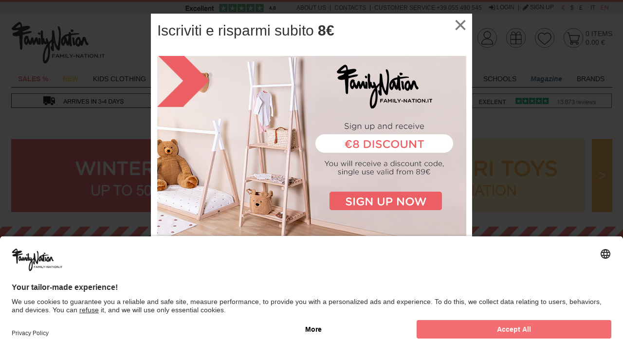

--- FILE ---
content_type: text/html;charset=UTF-8
request_url: https://www.family-nation.com/bambino-in-arrivo-cosa-mi-serve.html
body_size: 28376
content:
<!doctype html>
<html lang="en" class="no-js">
  <head>
<!-- start Omniconvert.com code -->
<link rel="dns-prefetch" href="//app.marketizator.com"/>
<script>(function(m,k,t,z){m[z]=m[z]||[];var f=k.getElementsByTagName(t)[0],j=k.createElement(t);j.async=true;j.src='//d2tgfbvjf3q6hn.cloudfront.net/async/js/h1298e5.js';f.parentNode.insertBefore(j,f);})(window,document,'script','_mktz');</script>
<!-- end Omniconvert.com code -->

<meta charset="utf-8">
<meta http-equiv="X-UA-Compatible" content="IE=edge,chrome=1">
<meta content="width=device-width, initial-scale=1.0, maximum-scale=1.0, user-scalable=no" name="viewport">
<meta name="Content-Language" content="en">

<title>bambino-in-arrivo-cosa-mi-serve Family Nation</title>
<meta name="description" content="">
<meta name="keywords" content="">


<meta http-equiv="cleartype" content="on">
<meta name="apple-mobile-web-app-capable" content="yes">
<meta name="apple-mobile-web-app-status-bar-style" content="black-translucent">
<meta name="apple-mobile-web-app-title" content="Family Nation">

<meta name="HandheldFriendly" content="True">
<meta name="MobileOptimized" content="320">

<link rel="icon" href="/images/icons/favicon.752c9f7c.ico" type="image/x-icon">
<link rel="shortcut icon" href="/images/icons/favicon.752c9f7c.ico" type="image/x-icon">

<link rel="apple-touch-icon" href="/images/icons/apple-touch-icon.27c65e74.png">
<link rel="apple-touch-icon" sizes="76x76"   href="/images/icons/apple-touch-icon-76x76.1f91859e.png">
<link rel="apple-touch-icon" sizes="120x120" href="/images/icons/apple-touch-icon-120x120.3e31bc27.png">
<link rel="apple-touch-icon" sizes="152x152" href="/images/icons/apple-touch-icon-152x152.87f7bb78.png">
<link rel="apple-touch-icon" sizes="180x180" href="/images/icons/apple-touch-icon-180x180.d64c26f3.png">

  <meta property="og:image" content="https://www.family-nation.com/images/logo-hd.eb41e78d.png" />
  <meta property="og:image:secure_url" content="https://www.family-nation.com/images/logo-hd.eb41e78d.png" />
  <meta name="thumbnail" content="https://www.family-nation.com/images/logo-hd.eb41e78d.png" />

<meta name="msapplication-TileImage" content="/images/icons/apple-touch-icon.27c65e74.png">
<meta name="msapplication-TileColor" content="#FFFFFF">

<meta name="format-detection" content="telephone=no">

<meta name="google-site-verification" content="yK9kFTn9Jl7KKp05JfE8Q2gu15UmQ700ZakBMHG8DMk" />
<meta name="google-site-verification" content="xInZNwat4WtdwuCrud1qn0lLotsOnOj1JPT7oOJO8_0" />
<meta name="google-site-verification" content="Nd2frgKzisNm9F6_m8vvOiBS-CJlaYsqmI7OAE1SQUY" />
<meta name="google-site-verification" content="aMI7F-tWNaOoQXR9bC8zu1cM20o18pkkFAaWwXGRcJo" />

<meta name="facebook-domain-verification" content="x6lmbouxlxigtsk8r4rtdgh0m5s9a5" />

<link rel="stylesheet" href="/styles/main.691e2ae6.css">

<script type="text/javascript" async src="//widget.trustpilot.com/bootstrap/v5/tp.widget.sync.bootstrap.min.js"></script>

<script src="https://app.zipchat.ai/widget/zipchat.js?id=Kbh0xS3TcGlXTmmA4fc3" data-no-optimize="1"></script>

<script type="text/javascript"
>
  var dataLayer = [];
</script>


  <script type="text/javascript"
>
    var googleTagManagerContainerId = 'GTM-N5TSKC';
    dataLayer.push({"channel":"corporate","login":"not-logged","pageType":"other","shopCategory":"","productAvailability":"","topCategory":"","firstLevelcategory":"","secondLevelCategory":"","thirdLevelCategory":"","promo":"","userId":"no-login","userType":"no-login"});
  </script>


<script data-cookieconsent="ignore">
  window.dataLayer = window.dataLayer || [];

  (function() {
    var CONSENT_EVENT_NAME = 'wdConsentUpdate';
    var updated = false;
    var _consent = {};

    function wdPushConsentMode() {
      dataLayer.push(arguments);
    }

    function isUpdated() {
      return updated;
    }

    /***
     * Create a custom event, called after the ajax call
     *
     * @return {Event}
     */
    function wdCreateConsentEvent() {
      var event;
      if (typeof(Event) === 'function') {
        event = new Event(CONSENT_EVENT_NAME);
      } else {
        event = document.createEvent('Event');
        event.initEvent(CONSENT_EVENT_NAME, true, true);
      }
      return event;
    }

    function getConsent() {
      return _consent;
    }

    /*** Send the default consents to dataLayer */
    wdPushConsentMode("consent", "default", {
      ad_storage: 'denied',
      analytics_storage: 'denied',
      ad_user_data: "denied",
      ad_personalization: "denied",
      wait_for_update: 2000 // milliseconds to wait for update
    });

    // wdPushConsentMode("set", "ads_data_redaction", true);

    /*** Send an event with the final consents */
    window.addEventListener("ucEvent", function(e) {
      var RELOAD_EVENT = ['onAcceptAllServices', 'onUpdateServices', 'onDenyAllServices'];

      if ( e.detail !== null
           && RELOAD_EVENT.indexOf(e.detail.action) > -1
           && e.detail.type === 'explicit') {
        window.location.reload();
        return;
      }

      if ( e.detail == null && e.detail.event !== 'consent_status') {
        return;
      }

      _consent = e.detail;
      document.dispatchEvent(event);
    });

    var event = wdCreateConsentEvent();

    window.wdConsentManager = {
      getConsent: getConsent,
      isUpdated: isUpdated,
      eventName: CONSENT_EVENT_NAME
    }
  })(window);
</script>

    <link rel="preconnect" href="https://app.usercentrics.eu">


    <script id="usercentrics-cmp"
            src="https://app.usercentrics.eu/browser-ui/latest/loader.js"
            data-settings-id="_fCNr8yDQ" async data-language="en"></script>







  <script type="text/javascript">
    (function() {
      var queue = [];

      function isActive() {
        return consentsolutionisactive && typeof _iub !== 'undefined' && _iub.cons != null
      }

      var init = function() {
        _iub.cons.init({
          api_key: 'JWhxPE6G1NVmrD9q3qK4oMaeMiwW3Rck'
        });

        if(queue.length === 0) { return; }

        for (var i = 0; i<queue.length; i++) {
          _iub.cons.load(queue[i].data);
          if (queue[i].callback) {
            queue[i].callback();
          }
        }
        queue = [];
      }

      var load = function(options, cb) {
        if (isActive()) {
          _iub.cons.load(options);
          if (cb) {
            cb();
          }
          return;
        }
        queue.push({data: options, callback: cb});
      }

      window.wdIubendaConsent = {
        init: init,
        load: load
      }
    })();
  </script>

  <script type="text/javascript" async src="/scripts/iubenda_cons.e83cb897.js" onload="wdIubendaConsent.init()"></script>

<script src="/scripts/head.2da4c366.js" async></script>
<link rel="stylesheet" href="//data.family-nation.it/pagina/css/pagina-statica.css">

      <link rel="canonical" href="https://www.family-nation.com/bambino-in-arrivo-cosa-mi-serve.html">
  </head>
  <body>
    <div class="canvas">

      <div class="canvas__main">
<div class="topheader visible--on-tab">
  <div class="wrap--on-wall">
    <div class="grid">
      <div class="grid__item">

        <div class="topheader__widget visible--on-desk">
                                <div class="banner--image  visible--on-desk visible--on-tab">
                                   <a href="https://www.trustpilot.com/review/www.family-nation.com" target="_blank" title="">
                                      <picture>
                                         <!--[if IE 9]><video style="display: none;"><![endif]-->
                                         <source data-srcset="https://data.family-nation.com/banner/1600293600000/34_desk_en.jpg" media="--desk">
                                         <!--[if IE 9]></video><![endif]-->
                                         <img class="lazyload" data-src="https://data.family-nation.com/banner/1600293600000/34_desk_en.jpg" src="/images/imgbanner.jpg" alt="">
                                      </picture>
                                   </a>
                                </div>
                  </div>

        <div class="topheader__contatti">
          <a href="/about-us.html">About Us</a> |
          <a href="/contact-us.html">Contacts</a> |
          <a href="/customer-service.html">Customer service +39 055 490 545</a>
        </div>

        <div class="topheader__userarea">

            <a rel="nofollow" id="login-link" class="topheader__userarea__item" href="/customershowlogin"><i class="icon--login"></i> Login</a> | <a rel="nofollow" class="topheader__userarea__item" onClick="dataLayer.push({'event':'GAevent', 'eventCategory':'user', 'eventAction':'registration', 'eventLabel': window.location});" href="/customershowsignup"><i class="icon--registrati"></i> Sign up</a>
        </div>

        <div class="topheader__valuta">
          <a  class="is-active"  href="#" onclick="cambioValuta(1);">€</a>
          <a  href="#" onclick="cambioValuta(2);">$</a>
          <a  href="#" onclick="cambioValuta(3);">£</a>
        </div>

        <div class="topheader__lingua">
          <a href="https://www.family-nation.it/" class="">it</a>
          <a href="https://www.family-nation.com/" class="is-active">en</a>
        </div>

      </div>
    </div>
  </div>
</div>

<div class="wrap--on-wall">
  <div id="header" class="header active-search">
    <div class="header__top">

      <div class="header__left">

        <a id="nav-toggler-button" href="#" class="header__nav-toggler"><i class="icon--hamburger"></i></a>

        <a class="header__logo" href="/">
          <img data-src="/images/logo-desktop.f67e8a67.png" class="lazyload visible--on-tab">
          <img data-src="/images/logo-mobile.06e34574.png" class="lazyload hidden--on-tab">
        </a>

        <div class="header__search-box">
          <input id="search-box-input" type="search" name="search" maxlength="255" placeholder="SEARCH FOR A PRODUCT" autocomplete="off">
          <button id="search-box-button">
            <i class="icon--search"></i>
            <img src="/images/ajax-loader.gif">
          </button>
          <div id="search-box-result" class="search-suggest hidden"></div>
        </div>

      </div>


      <div class="header__right">
        <a id="search-toggler-button" class="header__search-toggler" href="#"><i class="icon--search"></i></a>

        <div class="header__rating">&nbsp;</div>

        <div class="header__icon" id="utenteWidget">
<a class="ico-widget--utente" href="/customerview">
  <div>
  
      <img class="visible--on-tab" src="/images/header-icons/desk/utente-off.c416e399.svg"/>
      <img class="hidden--on-tab" src="/images/header-icons/mobile/utente-off.a33804a8.svg"/>
  </div>
</a>        </div>

        <div class="header__icon" id="giftWidget">
<a class="ico-widget--gift" href="/gift-list.html">
  <div>
 


          <img class="visible--on-tab" src="/images/header-icons/desk/gift-off.b9b1f209.svg"/>
          <img class="hidden--on-tab" src="/images/header-icons/mobile/gift-off.1d45f301.svg"/>
  </div>
</a>        </div>

        <div class="header__icon" id="preferenzeWidget">
<a class="ico-widget--preferiti" href="/wishlist">
  <div>

      <img class="visible--on-tab" src="/images/header-icons/desk/preferiti-off.5d1a28ec.svg"/>
      <img class="hidden--on-tab" src="/images/header-icons/mobile/preferiti-off.5788c15a.svg"/>
  </div>
</a>        </div>

        <div class="header__icon" id="cartWidget">
<a class="ico-widget--cart" href="/cartview">
  <div>

      <img class="visible--on-tab" src="/images/header-icons/desk/cart-off.4b9145e3.svg"/>
      <img class="hidden--on-tab" src="/images/header-icons/mobile/cart-off.851f539e.svg"/>
  </div>
  <div class="ico-widget__textual-info visible--on-tab">
    <div class="ico-widget__articles-amount">
      0 <span class="ico-widget__articles-label">items</span>
    </div>
    <div class="ico-widget__articles-price">0.00&nbsp;€</div>
  </div>
</a>        </div>
      </div>

    </div>
  </div>
</div>
      </div>

      <div class="canvas__aside">
<div class="wrap--on-wall">
  <div class="main-nav" id="menu">
    <ul class="main-nav__first-level" id="menu-main">

      <li class="main-nav__first-level__item--menu-toggler hidden--on-desk">
        <a class="main-nav__first-level__menu-toggler-link" href="#">menu</a>
      </li>

      <li class="main-nav__first-level__search hidden--on-desk">
        <form class="header__search-box__form" method="get" action="#" onsubmit="CheckLenSearch(event,'menu-search-box-input');">
          <input id="menu-search-box-input" type="text" name="search" maxlength="255" placeholder="SEARCH FOR A PRODUCT" autocomplete="off">
          <button><i class="icon--search"></i></button>
        </form>
      </li>

      <li class="main-nav__first-level__item hidden--on-desk ">
        <a class="main-nav__first-level__link" href="/">Home</a>
      </li>

      <li>
    <li class="main-nav__first-level__item has-submenu ">
      <a class="main-nav__first-level__link" href="/catalog.htm?sp_id=1">
        <p><span style="color: #ef5f64;"><strong>SALES %</strong></span></p>
      </a>

        <div class="main-nav__second-level">
          <div class="main-nav__second-level-wrap">
              <ul class="main-nav__second-level__column ">






                    <li class="main-nav__second-level__item hidden--on-tab"
                        data-livello="2">
                      <a class="main-nav__second-level__link"
                         href="/catalog.htm?sp_id=1">
                        <p><span style="color: #ef5f64;"><strong><span style="color: #000000;">All Offers</span> <span class="mark-fapkw"><!-- . --><span contenteditable="true" class="mark-fapk icon icon--offerta"></span></span>&nbsp;</strong></span></p>
                      </a>


                    </li>







                    <li class="main-nav__second-level__item hidden--on-tab"
                        data-livello="2">
                      <a class="main-nav__second-level__link"
                         href="/saldi.html">
                        <p><span style="color: #ef5f64;"><strong>Sales-50%</strong></span></p>
                      </a>


                    </li>








                    <li class="main-nav__second-level__item is-banner  hidden--on-eq-bigphone hidden--on-eq-phone" data-livello="2">
                      <a class="main-nav__second-level__link is-banner" href="/saldi.html">
                        <div class="main-nav__banner">
                          <img class="lazyload" src="https://data.family-nation.com/imgmenuitem/1737_en.jpg?v=1769390754278" alt="Offers -50%">
                          <div><p><span style="color: #ffffff; background-color: #ef5f64;"><strong>Offers -50%</strong></span></p></div>
                        </div>
                      </a>
                    </li>





                    <li class="main-nav__second-level__item hidden--on-eq-bigphone hidden--on-eq-phone"
                        data-livello="2">
                      <a class="main-nav__second-level__link">&nbsp;</a>
                    </li>








                    <li class="main-nav__second-level__item heading"
                        data-livello="2">
                      <a class="main-nav__second-level__link"
                         href="/incredibili-offerte-della-settimana-S545.htm">
                        <p><span style="color: #000000;"><strong>Incredibili Offerte della Settimana %</strong></span></p>
                      </a>


                    </li>








                    <li class="main-nav__second-level__item is-banner  hidden--on-eq-bigphone hidden--on-eq-phone" data-livello="2">
                      <a class="main-nav__second-level__link is-banner" href="/incredibili-offerte-della-settimana-S545.htm">
                        <div class="main-nav__banner">
                          <img class="lazyload" src="https://data.family-nation.com/imgmenuitem/1614_en.jpg?v=1769390754278" alt="Incredibili Offerte Banner">
                          <div><p>Incredibili Offerte Banner</p></div>
                        </div>
                      </a>
                    </li>





                    <li class="main-nav__second-level__item hidden--on-eq-bigphone hidden--on-eq-phone"
                        data-livello="2">
                      <a class="main-nav__second-level__link">&nbsp;</a>
                    </li>








                    <li class="main-nav__second-level__item heading"
                        data-livello="2">
                      <a class="main-nav__second-level__link"
                         href="/maternity-fashion-A1.htm?sp_id=1">
                        <p><span style="color: #000000;"><strong>Mum Clothing Offers</strong></span></p>
                      </a>


                    </li>




              </ul>
              <ul class="main-nav__second-level__column ">






                    <li class="main-nav__second-level__item heading has-submenu"
                        data-livello="2">
                      <a class="main-nav__second-level__link"
                         href="/kids-clothing-clothing-A2C1.htm?sp_id=1">
                        <p><span style="color: #ef5f64;"><strong>Kids Clothing Sales</strong></span></p>
                      </a>

                        <ul class="main-nav__third-level">


                                  <li class="main-nav__third-level__item  hidden--on-tab">
                                    <a class="main-nav__third-level__link" href="/kids-clothing-clothing-A2C1.htm?sort=5">
                                      <p>All Sales</p>
                                    </a>
                                  </li>
                                <li class="main-nav__third-level__item is-banner  hidden--on-eq-bigphone hidden--on-eq-phone" data-livello="3">
                                  <a class="main-nav__third-level__link is-banner" href="/bobux-B114.htm?sp_id=1">
                                    <div class="main-nav__banner">
                                      <img class="lazyload" data-src="https://data.family-nation.com/imgmenuitem/1698_en.jpg?v=1769390754278" alt="Bobux">
                                      <div><p><span style="color: #ffffff; background-color: #ef5f64;"><strong>Bobux</strong></span></p></div>
                                    </div>
                                  </a>
                                </li>
                              

                                  <li class="main-nav__third-level__item ">
                                    <a class="main-nav__third-level__link" href="/kids-clothing-tops-and-t-shirts-A2C43.htm?sp_id=1">
                                      <p>T-shirts and Tops</p>
                                    </a>
                                  </li>


                                  <li class="main-nav__third-level__item ">
                                    <a class="main-nav__third-level__link" href="/kids-clothing-shoes-A2C4.htm">
                                      <p>Shoes</p>
                                    </a>
                                  </li>


                                  <li class="main-nav__third-level__item ">
                                    <a class="main-nav__third-level__link" href="/kids-clothing-trousers-A2C58.htm?sp_id=1">
                                      <p>Trousers</p>
                                    </a>
                                  </li>


                                  <li class="main-nav__third-level__item ">
                                    <a class="main-nav__third-level__link" href="/kids-clothing-dresses-A2C49.htm?sp_id=1">
                                      <p>Dresses</p>
                                    </a>
                                  </li>


                                  <li class="main-nav__third-level__item ">
                                    <a class="main-nav__third-level__link" href="/kids-clothing-babygrows-&amp;-rompers-A2C37.htm?sp_id=1">
                                      <p>Babygrows and Rompers</p>
                                    </a>
                                  </li>


                                  <li class="main-nav__third-level__item ">
                                    <a class="main-nav__third-level__link" href="/kids-clothing-bodies-A2C34.htm?sp_id=1&amp;sort=5">
                                      <p>Body</p>
                                    </a>
                                  </li>


                                  <li class="main-nav__third-level__item ">
                                    <a class="main-nav__third-level__link" href="/kids-clothing-jumpers-and-sweatshirts-A2C69.htm?sp_id=1">
                                      <p>Jumpers and Sweatshirts</p>
                                    </a>
                                  </li>


                                  <li class="main-nav__third-level__item ">
                                    <a class="main-nav__third-level__link" href="/kids-clothing-coats-and-jackets-A2C55.htm?sp_id=1&amp;sort=5">
                                      <p><span style="color: #000000;">Coats and Jackets</span></p>
                                    </a>
                                  </li>
                        </ul>

                    </li>




              </ul>
              <ul class="main-nav__second-level__column ">






                    <li class="main-nav__second-level__item heading has-submenu"
                        data-livello="2">
                      <a class="main-nav__second-level__link"
                         >
                        <p><span style="color: #ef5f64;"><strong>Best Categories on Sale</strong></span></p>
                      </a>

                        <ul class="main-nav__third-level">


                                  <li class="main-nav__third-level__item ">
                                    <a class="main-nav__third-level__link" href="/furniture-C91.htm?sp_id=1">
                                      <p>Furniture</p>
                                    </a>
                                  </li>


                                  <li class="main-nav__third-level__item ">
                                    <a class="main-nav__third-level__link" href="/toys-C229.htm?sp_id=1">
                                      <p>Toys</p>
                                    </a>
                                  </li>


                                  <li class="main-nav__third-level__item ">
                                    <a class="main-nav__third-level__link" href="/pushchairs-C217.htm?sp_id=1">
                                      <p>Pushchairs</p>
                                    </a>
                                  </li>


                                  <li class="main-nav__third-level__item ">
                                    <a class="main-nav__third-level__link" href="/feeding-C145.htm?sp_id=1">
                                      <p>Feeding</p>
                                    </a>
                                  </li>


                                  <li class="main-nav__third-level__item ">
                                    <a class="main-nav__third-level__link" href="/bath-and-health-C186.htm?sp_id=1">
                                      <p>Bath and Health</p>
                                    </a>
                                  </li>
                                <li class="main-nav__third-level__item is-banner " data-livello="3">
                                  <a class="main-nav__third-level__link is-banner" href="/strollers-C218.htm?sp_id=1">
                                    <div class="main-nav__banner">
                                      <img class="lazyload" data-src="https://data.family-nation.com/imgmenuitem/1504_en.jpg?v=1769390754278" alt="Strollers﻿">
                                      <div><p><span style="color: #ffffff; background-color: #ef5f64;"><strong>Strollers</strong></span></p></div>
                                    </div>
                                  </a>
                                </li>
                                                      </ul>

                    </li>




              </ul>
              <ul class="main-nav__second-level__column ">






                    <li class="main-nav__second-level__item heading has-submenu"
                        data-livello="2">
                      <a class="main-nav__second-level__link"
                         >
                        <p><span style="color: #ef5f64;"><strong>Best Brands on Sale</strong></span></p>
                      </a>

                        <ul class="main-nav__third-level">
                                <li class="main-nav__third-level__item is-banner " data-livello="3">
                                  <a class="main-nav__third-level__link is-banner" href="/engel-natur-B518.htm?sp_id=1">
                                    <div class="main-nav__banner">
                                      <img class="lazyload" data-src="https://data.family-nation.com/imgmenuitem/1509_en.jpg?v=1769390754278" alt="Engel Natur Offers">
                                      <div><p><span style="color: #ffffff; background-color: #ef5f64;"><strong>Engel Natur Offers</strong></span></p></div>
                                    </div>
                                  </a>
                                </li>
                                                              <li class="main-nav__third-level__item is-banner " data-livello="3">
                                  <a class="main-nav__third-level__link is-banner" href="/petit-bateau-B79.htm?sp_id=1">
                                    <div class="main-nav__banner">
                                      <img class="lazyload" data-src="https://data.family-nation.com/imgmenuitem/1739_en.jpg?v=1769390754278" alt="Petit Bateau Offers">
                                      <div><p><span style="color: #ffffff; background-color: #ef5f64;"><strong>Petit Bateau Offers</strong></span></p></div>
                                    </div>
                                  </a>
                                </li>
                                                              <li class="main-nav__third-level__item is-banner " data-livello="3">
                                  <a class="main-nav__third-level__link is-banner" href="/disana-B202.htm?sp_id=1">
                                    <div class="main-nav__banner">
                                      <img class="lazyload" data-src="https://data.family-nation.com/imgmenuitem/1732_en.jpg?v=1769390754278" alt="Disana Offers">
                                      <div><p><span style="color: #ffffff; background-color: #ef5f64;"><strong>Disana Offers</strong></span></p></div>
                                    </div>
                                  </a>
                                </li>
                                                      </ul>

                    </li>




              </ul>
              <ul class="main-nav__second-level__column ">






                    <li class="main-nav__second-level__item heading has-submenu"
                        data-livello="2">
                      <a class="main-nav__second-level__link"
                         >
                        <p><span style="color: #ef5f64;"><strong>Other Brands on Sale</strong></span></p>
                      </a>

                        <ul class="main-nav__third-level">
                                <li class="main-nav__third-level__item is-banner " data-livello="3">
                                  <a class="main-nav__third-level__link is-banner" href="/moda-bimbi-zaini-A2C8.htm?sp_id=1">
                                    <div class="main-nav__banner">
                                      <img class="lazyload" data-src="https://data.family-nation.com/imgmenuitem/1507_en.jpg?v=1769390754278" alt="Backpacks Offers">
                                      <div><p><span style="color: #ffffff; background-color: #ef5f64;"><strong>Backpacks Offers</strong></span></p></div>
                                    </div>
                                  </a>
                                </li>
                                                              <li class="main-nav__third-level__item is-banner " data-livello="3">
                                  <a class="main-nav__third-level__link is-banner" href="/people-wear-organic-B559.htm?sp_id=1">
                                    <div class="main-nav__banner">
                                      <img class="lazyload" data-src="https://data.family-nation.com/imgmenuitem/1738_en.jpg?v=1769390754278" alt="People Wear Organic Offers">
                                      <div><p><span style="color: #ffffff; background-color: #ef5f64;"><strong>People Wear Organic Offers</strong></span></p></div>
                                    </div>
                                  </a>
                                </li>
                                                              <li class="main-nav__third-level__item is-banner " data-livello="3">
                                  <a class="main-nav__third-level__link is-banner" href="/name-it-B505.htm?sp_id=1">
                                    <div class="main-nav__banner">
                                      <img class="lazyload" data-src="https://data.family-nation.com/imgmenuitem/1494_en.jpg?v=1769390754278" alt="Name it Offers">
                                      <div><p><span style="color: #ffffff; background-color: #ef5f64;"><strong>Name it Offers</strong></span></p></div>
                                    </div>
                                  </a>
                                </li>
                                                      </ul>

                    </li>




              </ul>
              <ul class="main-nav__second-level__column ">






                    <li class="main-nav__second-level__item heading"
                        data-livello="2">
                      <a class="main-nav__second-level__link"
                         href="/i-nostri-negozi.html">
                        <p><span style="color: #f7a941;"><strong>Our Shops</strong></span></p>
                      </a>


                    </li>








                    <li class="main-nav__second-level__item is-banner  hidden--on-eq-bigphone hidden--on-eq-phone" data-livello="2">
                      <a class="main-nav__second-level__link is-banner" href="/i-nostri-negozi.html">
                        <div class="main-nav__banner">
                          <img class="lazyload" src="https://data.family-nation.com/imgmenuitem/1709_en.jpg?v=1769390754278" alt="Show More">
                          <div><p><span style="color: #ffffff; background-color: #f7a941;"><strong>Show More</strong></span></p></div>
                        </div>
                      </a>
                    </li>






                    <li class="main-nav__second-level__item heading"
                        data-livello="2">
                      <a class="main-nav__second-level__link"
                         href="/lista-nascita.html">
                        <p><span style="color: #a7d5c2;"><strong>Birth Registry</strong></span></p>
                      </a>


                    </li>








                    <li class="main-nav__second-level__item is-banner  hidden--on-eq-bigphone hidden--on-eq-phone" data-livello="2">
                      <a class="main-nav__second-level__link is-banner" href="/lista-nascita.html">
                        <div class="main-nav__banner">
                          <img class="lazyload" src="https://data.family-nation.com/imgmenuitem/1712_en.jpg?v=1769390754278" alt="Discover it">
                          <div><p><span style="color: #ffffff; background-color: #a7d5c2;"><strong>Birth Registry</strong></span></p></div>
                        </div>
                      </a>
                    </li>



              </ul>
          </div>
        </div>

    </li>
    <li class="main-nav__first-level__item has-submenu ">
      <a class="main-nav__first-level__link" href="/catalog.htm?sp_id=2">
        <p><span style="color: #ffd150;"><strong>NEW</strong></span></p>
      </a>

        <div class="main-nav__second-level">
          <div class="main-nav__second-level-wrap">
              <ul class="main-nav__second-level__column ">






                    <li class="main-nav__second-level__item hidden--on-tab"
                        data-livello="2">
                      <a class="main-nav__second-level__link"
                         href="/catalog.htm?sp_id=2">
                        <p><span style="color: #000000;"><strong>All New</strong></span></p>
                      </a>


                    </li>







                    <li class="main-nav__second-level__item heading"
                        data-livello="2">
                      <a class="main-nav__second-level__link"
                         href="/family-nation-4-in-1-evi-convertible-montessori-bed-–-200x90-cm-–-all-included-–-from-birth-to-99-years-P53766.htm">
                        <p><span style="color: #f7a941;"><strong>New Montessori Bed</strong></span></p>
                      </a>


                    </li>







                    <li class="main-nav__second-level__item heading has-submenu"
                        data-livello="2">
                      <a class="main-nav__second-level__link"
                         href="/toys-C229.htm?sort=4">
                        <p>New Toys</p>
                      </a>

                        <ul class="main-nav__third-level">


                                  <li class="main-nav__third-level__item  hidden--on-tab">
                                    <a class="main-nav__third-level__link" href="/toys-C229.htm?sort=4">
                                      <p>All New Toys</p>
                                    </a>
                                  </li>


                                  <li class="main-nav__third-level__item ">
                                    <a class="main-nav__third-level__link" href="/magnetic-games-C532.htm">
                                      <p>Magnetic Toys</p>
                                    </a>
                                  </li>


                                  <li class="main-nav__third-level__item ">
                                    <a class="main-nav__third-level__link" href="/sensory-games-C554.htm?sort=4">
                                      <p>Sensory Toys</p>
                                    </a>
                                  </li>


                                  <li class="main-nav__third-level__item ">
                                    <a class="main-nav__third-level__link" href="/stapelstein-B532.htm?sort=4">
                                      <p>Stapelstein</p>
                                    </a>
                                  </li>


                                  <li class="main-nav__third-level__item ">
                                    <a class="main-nav__third-level__link" href="/cameras-C559.htm">
                                      <p>Cameras</p>
                                    </a>
                                  </li>


                                  <li class="main-nav__third-level__item ">
                                    <a class="main-nav__third-level__link" href="/montessori-toys-family-nation-C330B32.htm">
                                      <p>Family Nations's Montessori Toys</p>
                                    </a>
                                  </li>


                                  <li class="main-nav__third-level__item ">
                                    <a class="main-nav__third-level__link" href="/bikes-and-scooters-C250.htm?sort=4">
                                      <p>Bikes and Scooters</p>
                                    </a>
                                  </li>


                                  <li class="main-nav__third-level__item ">
                                    <a class="main-nav__third-level__link" href="/sedie-e-tavoli-stokke-C99B572.htm">
                                      <p>MuTable Stokke</p>
                                    </a>
                                  </li>


                                  <li class="main-nav__third-level__item ">
                                    <a class="main-nav__third-level__link" href="/kidywolf-B554.htm?sort=4">
                                      <p>Kidywolf</p>
                                    </a>
                                  </li>
                                <li class="main-nav__third-level__item is-banner " data-livello="3">
                                  <a class="main-nav__third-level__link is-banner" href="/family-nation-montessori-sensory-balance-path-psychomotor-development-2-years-in-wood-P53762.htm">
                                    <div class="main-nav__banner">
                                      <img class="lazyload" data-src="https://data.family-nation.com/imgmenuitem/1093_en.jpg?v=1769390754278" alt="Sensory Balance Path">
                                      <div><p><span style="color: #ffffff; background-color: #f7a941;"><strong>Sensory Balance Path</strong></span></p></div>
                                    </div>
                                  </a>
                                </li>
                                                      </ul>

                    </li>




              </ul>
              <ul class="main-nav__second-level__column ">






                    <li class="main-nav__second-level__item heading has-submenu"
                        data-livello="2">
                      <a class="main-nav__second-level__link"
                         href="/kids-clothing-clothing-A2C1.htm?sort=4">
                        <p>New Arrivals Clothing</p>
                      </a>

                        <ul class="main-nav__third-level">


                                  <li class="main-nav__third-level__item  hidden--on-tab">
                                    <a class="main-nav__third-level__link" href="/kids-clothing-clothing-A2C1.htm?sort=4">
                                      <p>All New Clothing</p>
                                    </a>
                                  </li>


                                  <li class="main-nav__third-level__item ">
                                    <a class="main-nav__third-level__link" href="/name-it-B505.htm?sort=4">
                                      <p>Name it</p>
                                    </a>
                                  </li>


                                  <li class="main-nav__third-level__item ">
                                    <a class="main-nav__third-level__link" href="/kids-clothing-clothing-liewood-A2C1B318.htm?sort=4">
                                      <p>Liewood</p>
                                    </a>
                                  </li>


                                  <li class="main-nav__third-level__item ">
                                    <a class="main-nav__third-level__link" href="/petit-bateau-B79.htm?sort=4">
                                      <p>Petit Bateau</p>
                                    </a>
                                  </li>


                                  <li class="main-nav__third-level__item ">
                                    <a class="main-nav__third-level__link" href="/kids-clothing-bamboom-A2B233.htm?sort=4">
                                      <p>Bamboom</p>
                                    </a>
                                  </li>


                                  <li class="main-nav__third-level__item ">
                                    <a class="main-nav__third-level__link" href="/affenzahn-B200.htm?sort=4">
                                      <p>Affenzahn</p>
                                    </a>
                                  </li>


                                  <li class="main-nav__third-level__item ">
                                    <a class="main-nav__third-level__link" href="/mr-triggle-B364.htm?sort=4">
                                      <p>Mr. Tiggle</p>
                                    </a>
                                  </li>
                                <li class="main-nav__third-level__item is-banner " data-livello="3">
                                  <a class="main-nav__third-level__link is-banner" href="/bobux-B114.htm?sort=4">
                                    <div class="main-nav__banner">
                                      <img class="lazyload" data-src="https://data.family-nation.com/imgmenuitem/1551_en.jpg?v=1769390754278" alt="Bobux">
                                      <div><p><span style="color: #ffffff; background-color: #f7a941;"><strong>Bobux</strong></span></p></div>
                                    </div>
                                  </a>
                                </li>
                                                      </ul>

                    </li>




              </ul>
              <ul class="main-nav__second-level__column ">






                    <li class="main-nav__second-level__item heading has-submenu"
                        data-livello="2">
                      <a class="main-nav__second-level__link"
                         href="/pushchairs-C217.htm?sort=4">
                        <p><strong>Travel News</strong></p>
                      </a>

                        <ul class="main-nav__third-level">


                                  <li class="main-nav__third-level__item  hidden--on-tab">
                                    <a class="main-nav__third-level__link" href="/pushchairs-C217.htm?sort=4">
                                      <p>All Travel News</p>
                                    </a>
                                  </li>


                                  <li class="main-nav__third-level__item ">
                                    <a class="main-nav__third-level__link" href="/cybex-B464.htm?sort=4">
                                      <p>Cybex New Arrivals</p>
                                    </a>
                                  </li>


                                  <li class="main-nav__third-level__item ">
                                    <a class="main-nav__third-level__link" href="/pushchairs-nuna-C217B115.htm?sort=4">
                                      <p>New Nuna</p>
                                    </a>
                                  </li>


                                  <li class="main-nav__third-level__item ">
                                    <a class="main-nav__third-level__link" href="/passeggio-inglesina-C217B575.htm?sort=4">
                                      <p>Inglesina New Arrivals</p>
                                    </a>
                                  </li>


                                  <li class="main-nav__third-level__item ">
                                    <a class="main-nav__third-level__link" href="/ding-baby-B565.htm">
                                      <p>Ding New Arrivals</p>
                                    </a>
                                  </li>


                                  <li class="main-nav__third-level__item ">
                                    <a class="main-nav__third-level__link" href="/car-seats-C314.htm?sort=4">
                                      <p><span style="color: #000000;">Car Safety New In</span></p>
                                    </a>
                                  </li>


                                  <li class="main-nav__third-level__item ">
                                    <a class="main-nav__third-level__link" href="/trio-and-duo-strollers-C221.htm">
                                      <p>Trio and Duo Strollers</p>
                                    </a>
                                  </li>


                                  <li class="main-nav__third-level__item ">
                                    <a class="main-nav__third-level__link" href="/lights-strollers-C220.htm?sort=4">
                                      <p><span style="color: #000000;">Light Strollers</span></p>
                                    </a>
                                  </li>


                                  <li class="main-nav__third-level__item ">
                                    <a class="main-nav__third-level__link" href="/baby-slings-and-baby-carriers-C225.htm?sort=1">
                                      <p>Baby Slings and Baby Carries News</p>
                                    </a>
                                  </li>
                                <li class="main-nav__third-level__item is-banner " data-livello="3">
                                  <a class="main-nav__third-level__link is-banner" href="/lights-strollers-stokke-C220B572.htm?sort=4">
                                    <div class="main-nav__banner">
                                      <img class="lazyload" data-src="https://data.family-nation.com/imgmenuitem/1552_en.jpg?v=1769390754278" alt="YOYO3 Stokke">
                                      <div><p><span style="color: #ffffff; background-color: #f7a941;"><strong>YOYO3 Stokke</strong></span></p></div>
                                    </div>
                                  </a>
                                </li>
                                                      </ul>

                    </li>




              </ul>
              <ul class="main-nav__second-level__column ">






                    <li class="main-nav__second-level__item heading has-submenu"
                        data-livello="2">
                      <a class="main-nav__second-level__link"
                         href="/nursing-and-feeding-A5.htm?sort=4">
                        <p><span style="color: #000000;"><strong>First Meal News</strong></span></p>
                      </a>

                        <ul class="main-nav__third-level">


                                  <li class="main-nav__third-level__item  hidden--on-tab">
                                    <a class="main-nav__third-level__link" href="/feeding-C145.htm?sp_id=2">
                                      <p>All Feeding News</p>
                                    </a>
                                  </li>


                                  <li class="main-nav__third-level__item ">
                                    <a class="main-nav__third-level__link" href="/feeding-done-by-deer-C145B371.htm?sort=4">
                                      <p>Done By Deer New Arrivals</p>
                                    </a>
                                  </li>


                                  <li class="main-nav__third-level__item ">
                                    <a class="main-nav__third-level__link" href="/high-chairs-cybex-C181B464.htm?search=click">
                                      <p>Cybex Click&amp;Fold High Chair</p>
                                    </a>
                                  </li>


                                  <li class="main-nav__third-level__item ">
                                    <a class="main-nav__third-level__link" href="/meal-sets-C168.htm?sort=4">
                                      <p>Meal Sets</p>
                                    </a>
                                  </li>


                                  <li class="main-nav__third-level__item ">
                                    <a class="main-nav__third-level__link" href="/bottles-C160.htm?sort=4">
                                      <p>Bottles</p>
                                    </a>
                                  </li>


                                  <li class="main-nav__third-level__item ">
                                    <a class="main-nav__third-level__link" href="/feeding-bblüv-C145B585.htm">
                                      <p>Bbluv New Arrivals</p>
                                    </a>
                                  </li>
                                <li class="main-nav__third-level__item is-banner  hidden--on-eq-bigphone hidden--on-eq-phone" data-livello="3">
                                  <a class="main-nav__third-level__link is-banner" href="/kaos-B596.htm">
                                    <div class="main-nav__banner">
                                      <img class="lazyload" data-src="https://data.family-nation.com/imgmenuitem/1615_en.jpg?v=1769390754278" alt="Klapp Kaos">
                                      <div><p><span style="color: #ffffff; background-color: #f7a941;"><strong>Klapp Kaos</strong></span></p></div>
                                    </div>
                                  </a>
                                </li>
                                                      </ul>

                    </li>




              </ul>
              <ul class="main-nav__second-level__column ">






                    <li class="main-nav__second-level__item heading has-submenu"
                        data-livello="2">
                      <a class="main-nav__second-level__link"
                         href="/furniture-C91.htm?sort=4">
                        <p><strong><span style="color: #000000;">Newin for your Bedroom</span></strong></p>
                      </a>

                        <ul class="main-nav__third-level">


                                  <li class="main-nav__third-level__item  hidden--on-tab">
                                    <a class="main-nav__third-level__link" href="/furniture-C91.htm?sort=4">
                                      <p>All Ideas To Furnish Your Bedroom</p>
                                    </a>
                                  </li>


                                  <li class="main-nav__third-level__item ">
                                    <a class="main-nav__third-level__link" href="/rabbit-&amp;-friends-B579.htm?sort=4">
                                      <p>Silicon Lights</p>
                                    </a>
                                  </li>


                                  <li class="main-nav__third-level__item ">
                                    <a class="main-nav__third-level__link" href="/bookcases-&amp;-shelves-C104.htm?sort=4">
                                      <p>Montessori Bookcases</p>
                                    </a>
                                  </li>


                                  <li class="main-nav__third-level__item ">
                                    <a class="main-nav__third-level__link" href="/bedding-C128.htm">
                                      <p>Bedding New Arrivals</p>
                                    </a>
                                  </li>


                                  <li class="main-nav__third-level__item ">
                                    <a class="main-nav__third-level__link" href="/bouncers-C102.htm?sort=4">
                                      <p>Bouncers New Arrivals</p>
                                    </a>
                                  </li>


                                  <li class="main-nav__third-level__item ">
                                    <a class="main-nav__third-level__link" href="/cribs-cots-&amp;-beds-C92.htm?sort=4">
                                      <p>Cots &amp; Beds New Arrivals</p>
                                    </a>
                                  </li>


                                  <li class="main-nav__third-level__item ">
                                    <a class="main-nav__third-level__link" href="/learning-towers-family-nation-C440B32.htm">
                                      <p>Learning Towers</p>
                                    </a>
                                  </li>
                                <li class="main-nav__third-level__item is-banner " data-livello="3">
                                  <a class="main-nav__third-level__link is-banner" href="/family-nation-4-in-1-evi-convertible-montessori-bed-–-200x90-cm-–-all-included-–-from-birth-to-99-years-P53766.htm">
                                    <div class="main-nav__banner">
                                      <img class="lazyload" data-src="https://data.family-nation.com/imgmenuitem/1554_en.jpg?v=1769390754278" alt="Montessori Bed Evi">
                                      <div><p><span style="color: #ffffff; background-color: #f7a941;"><strong>Montessori Bed Evi</strong></span></p></div>
                                    </div>
                                  </a>
                                </li>
                                                      </ul>

                    </li>




              </ul>
              <ul class="main-nav__second-level__column ">






                    <li class="main-nav__second-level__item heading has-submenu"
                        data-livello="2">
                      <a class="main-nav__second-level__link"
                         href="/lista-nascita.html">
                        <p><span style="color: #a7d5c2;"><strong>Discover our New Birth Registry</strong></span></p>
                      </a>

                        <ul class="main-nav__third-level">
                                <li class="main-nav__third-level__item is-banner " data-livello="3">
                                  <a class="main-nav__third-level__link is-banner" href="/lista-nascita.html">
                                    <div class="main-nav__banner">
                                      <img class="lazyload" data-src="https://data.family-nation.com/imgmenuitem/1405_en.jpg?v=1769390754278" alt="Birth List">
                                      <div><p><span style="color: #ffffff; background-color: #a7d5c2;"><strong>Birth Registry</strong></span></p></div>
                                    </div>
                                  </a>
                                </li>
                                                      </ul>

                    </li>







                    <li class="main-nav__second-level__item heading has-submenu"
                        data-livello="2">
                      <a class="main-nav__second-level__link"
                         href="/i-nostri-negozi.html">
                        <p><span style="color: #f7a941;"><strong>Our Stores</strong></span></p>
                      </a>

                        <ul class="main-nav__third-level">
                                <li class="main-nav__third-level__item is-banner " data-livello="3">
                                  <a class="main-nav__third-level__link is-banner" href="/i-nostri-negozi.html">
                                    <div class="main-nav__banner">
                                      <img class="lazyload" data-src="https://data.family-nation.com/imgmenuitem/1556_en.jpg?v=1769390754278" alt="Imagine negozi">
                                      <div><p><span style="color: #ffffff; background-color: #f7a941;"><strong>Discover them</strong></span></p></div>
                                    </div>
                                  </a>
                                </li>
                                                      </ul>

                    </li>




              </ul>
          </div>
        </div>

    </li>
    <li class="main-nav__first-level__item has-submenu ">
      <a class="main-nav__first-level__link" href="/kids-clothing-A2.htm">
        <p>KIDS CLOTHING</p>
      </a>

        <div class="main-nav__second-level">
          <div class="main-nav__second-level-wrap">
              <ul class="main-nav__second-level__column ">






                    <li class="main-nav__second-level__item hidden--on-tab"
                        data-livello="2">
                      <a class="main-nav__second-level__link"
                         href="/kids-clothing-A2.htm">
                        <p><strong>All Kinds Clothing</strong></p>
                      </a>


                    </li>







                    <li class="main-nav__second-level__item hidden--on-tab"
                        data-livello="2">
                      <a class="main-nav__second-level__link"
                         href="/saldi.html">
                        <p><span style="color: #ef5f64;"><strong>Sales -50%</strong></span></p>
                      </a>


                    </li>








                    <li class="main-nav__second-level__item is-banner  hidden--on-eq-bigphone hidden--on-eq-phone" data-livello="2">
                      <a class="main-nav__second-level__link is-banner" href="/saldi.html">
                        <div class="main-nav__banner">
                          <img class="lazyload" src="https://data.family-nation.com/imgmenuitem/1736_en.jpg?v=1769390754278" alt="Offers -50%">
                          <div><p><span style="color: #ffffff; background-color: #ef5f64;"><strong>Offers -50%</strong></span></p></div>
                        </div>
                      </a>
                    </li>






                    <li class="main-nav__second-level__item heading"
                        data-livello="2">
                      <a class="main-nav__second-level__link"
                         href="/kids-clothing-accessories-A2C20.htm">
                        Accessories
                      </a>


                    </li>







                    <li class="main-nav__second-level__item heading has-submenu"
                        data-livello="2">
                      <a class="main-nav__second-level__link"
                         href="/kids-clothing-bodies-A2C34.htm">
                        Bodies
                      </a>

                        <ul class="main-nav__third-level">


                                  <li class="main-nav__third-level__item  hidden--on-tab">
                                    <a class="main-nav__third-level__link" href="/kids-clothing-bodies-A2C34.htm">
                                      All Bodies
                                    </a>
                                  </li>


                                  <li class="main-nav__third-level__item ">
                                    <a class="main-nav__third-level__link" href="/kids-clothing-short-sleeves-bodies-A2C36.htm">
                                      Short Sleeves Bodies
                                    </a>
                                  </li>


                                  <li class="main-nav__third-level__item ">
                                    <a class="main-nav__third-level__link" href="/kids-clothing-long-sleeves-bodies-A2C35.htm">
                                      Long Sleeves Bodies
                                    </a>
                                  </li>
                        </ul>

                    </li>







                    <li class="main-nav__second-level__item heading"
                        data-livello="2">
                      <a class="main-nav__second-level__link"
                         href="/kids-clothing-bags-A2C6.htm">
                        <p>Bags</p>
                      </a>


                    </li>







                    <li class="main-nav__second-level__item heading has-submenu"
                        data-livello="2">
                      <a class="main-nav__second-level__link"
                         href="/kids-clothing-socks-and-tights-A2C79.htm">
                        Socks and Tights 
                      </a>

                        <ul class="main-nav__third-level">


                                  <li class="main-nav__third-level__item  hidden--on-tab">
                                    <a class="main-nav__third-level__link" href="/kids-clothing-socks-and-tights-A2C79.htm">
                                      <p>All Socks and Tights</p>
                                    </a>
                                  </li>


                                  <li class="main-nav__third-level__item ">
                                    <a class="main-nav__third-level__link" href="/kids-clothing-tights-A2C80.htm">
                                      <p>Tights</p>
                                    </a>
                                  </li>


                                  <li class="main-nav__third-level__item ">
                                    <a class="main-nav__third-level__link" href="/kids-clothing-socks-A2C81.htm">
                                      <p>Socks</p>
                                    </a>
                                  </li>


                                  <li class="main-nav__third-level__item ">
                                    <a class="main-nav__third-level__link" href="/kids-clothing-antislip-socks-A2C506.htm">
                                      <p>Antislip Socks</p>
                                    </a>
                                  </li>
                        </ul>

                    </li>







                    <li class="main-nav__second-level__item heading"
                        data-livello="2">
                      <a class="main-nav__second-level__link"
                         href="/kids-clothing-shirts-and-blouses-A2C47.htm">
                        Shirts and Blouses
                      </a>


                    </li>




              </ul>
              <ul class="main-nav__second-level__column ">






                    <li class="main-nav__second-level__item heading has-submenu"
                        data-livello="2">
                      <a class="main-nav__second-level__link"
                         href="/kids-clothing-hats-A2C17.htm">
                        Hats
                      </a>

                        <ul class="main-nav__third-level">


                                  <li class="main-nav__third-level__item  hidden--on-tab">
                                    <a class="main-nav__third-level__link" href="/kids-clothing-hats-A2C17.htm">
                                      All Hats
                                    </a>
                                  </li>


                                  <li class="main-nav__third-level__item ">
                                    <a class="main-nav__third-level__link" href="/kids-clothing-winter-hats-A2C368.htm">
                                      <p>Winter Hats</p>
                                    </a>
                                  </li>


                                  <li class="main-nav__third-level__item ">
                                    <a class="main-nav__third-level__link" href="/kids-clothing-newborn-hats-A2C18.htm">
                                      Newborn Hats
                                    </a>
                                  </li>
                        </ul>

                    </li>







                    <li class="main-nav__second-level__item heading"
                        data-livello="2">
                      <a class="main-nav__second-level__link"
                         href="/kids-clothing-swimwear-A2C82.htm">
                        <p>Swimwear</p>
                      </a>


                    </li>







                    <li class="main-nav__second-level__item heading has-submenu"
                        data-livello="2">
                      <a class="main-nav__second-level__link"
                         href="/kids-clothing-jumpers-and-sweatshirts-A2C69.htm">
                        Jumpers and Sweatshirts
                      </a>

                        <ul class="main-nav__third-level">


                                  <li class="main-nav__third-level__item  hidden--on-tab">
                                    <a class="main-nav__third-level__link" href="/kids-clothing-jumpers-and-sweatshirts-A2C69.htm">
                                      <p>All Jumpers and Sweatshirts</p>
                                    </a>
                                  </li>


                                  <li class="main-nav__third-level__item ">
                                    <a class="main-nav__third-level__link" href="/kids-clothing-cardigans-A2C72.htm">
                                      <p>Cardigans</p>
                                    </a>
                                  </li>


                                  <li class="main-nav__third-level__item ">
                                    <a class="main-nav__third-level__link" href="/kids-clothing-sweatshirts-A2C70.htm">
                                      <p>Sweatshirts</p>
                                    </a>
                                  </li>
                        </ul>

                    </li>







                    <li class="main-nav__second-level__item heading has-submenu"
                        data-livello="2">
                      <a class="main-nav__second-level__link"
                         href="/kids-clothing-coats-and-jackets-A2C55.htm">
                        Coats and Jackets
                      </a>

                        <ul class="main-nav__third-level">


                                  <li class="main-nav__third-level__item  hidden--on-tab">
                                    <a class="main-nav__third-level__link" href="/kids-clothing-coats-and-jackets-A2C55.htm">
                                      <p>Coats and Jackets</p>
                                    </a>
                                  </li>


                                  <li class="main-nav__third-level__item ">
                                    <a class="main-nav__third-level__link" href="/kids-clothing-jackets-A2C56.htm">
                                      <p>Jackets</p>
                                    </a>
                                  </li>


                                  <li class="main-nav__third-level__item ">
                                    <a class="main-nav__third-level__link" href="/kids-clothing-waterproof-A2C508.htm">
                                      <p>Waterproof</p>
                                    </a>
                                  </li>
                        </ul>

                    </li>







                    <li class="main-nav__second-level__item heading"
                        data-livello="2">
                      <a class="main-nav__second-level__link"
                         href="/kids-clothing-skirts-A2C53.htm">
                        Skirts
                      </a>


                    </li>







                    <li class="main-nav__second-level__item heading has-submenu"
                        data-livello="2">
                      <a class="main-nav__second-level__link"
                         href="/kids-clothing-underwear-A2C73.htm">
                        <p>Underwear</p>
                      </a>

                        <ul class="main-nav__third-level">


                                  <li class="main-nav__third-level__item  hidden--on-tab">
                                    <a class="main-nav__third-level__link" href="/kids-clothing-underwear-A2C73.htm">
                                      <p>All Underwear</p>
                                    </a>
                                  </li>


                                  <li class="main-nav__third-level__item ">
                                    <a class="main-nav__third-level__link" href="/kids-clothing-vests-A2C77.htm">
                                      <p>Underwear Vests</p>
                                    </a>
                                  </li>


                                  <li class="main-nav__third-level__item ">
                                    <a class="main-nav__third-level__link" href="/kids-clothing-briefs-A2C75.htm">
                                      <p>Slip</p>
                                    </a>
                                  </li>
                        </ul>

                    </li>







                    <li class="main-nav__second-level__item heading"
                        data-livello="2">
                      <a class="main-nav__second-level__link"
                         href="/kids-clothing-sunglasses-A2C366.htm">
                        <p>Glasses</p>
                      </a>


                    </li>




              </ul>
              <ul class="main-nav__second-level__column ">






                    <li class="main-nav__second-level__item heading has-submenu"
                        data-livello="2">
                      <a class="main-nav__second-level__link"
                         href="/kids-clothing-trousers-A2C58.htm">
                        Trousers
                      </a>

                        <ul class="main-nav__third-level">


                                  <li class="main-nav__third-level__item  hidden--on-tab">
                                    <a class="main-nav__third-level__link" href="/kids-clothing-trousers-A2C58.htm">
                                      All Trousers 
                                    </a>
                                  </li>


                                  <li class="main-nav__third-level__item ">
                                    <a class="main-nav__third-level__link" href="/kids-clothing-jeans-A2C63.htm">
                                      Jeans
                                    </a>
                                  </li>


                                  <li class="main-nav__third-level__item ">
                                    <a class="main-nav__third-level__link" href="/kids-clothing-leggings-A2C62.htm">
                                      Leggings
                                    </a>
                                  </li>


                                  <li class="main-nav__third-level__item ">
                                    <a class="main-nav__third-level__link" href="/kids-clothing-trousers-A2C59.htm">
                                      Trousers
                                    </a>
                                  </li>


                                  <li class="main-nav__third-level__item ">
                                    <a class="main-nav__third-level__link" href="/kids-clothing-dungarees-A2C61.htm">
                                      <p>Dungarees</p>
                                    </a>
                                  </li>
                        </ul>

                    </li>







                    <li class="main-nav__second-level__item heading"
                        data-livello="2">
                      <a class="main-nav__second-level__link"
                         href="/kids-clothing-nightwear-A2C87.htm">
                        Nightwear
                      </a>


                    </li>







                    <li class="main-nav__second-level__item heading has-submenu"
                        data-livello="2">
                      <a class="main-nav__second-level__link"
                         href="/kids-clothing-shoes-A2C2.htm">
                        Shoes
                      </a>

                        <ul class="main-nav__third-level">


                                  <li class="main-nav__third-level__item  hidden--on-tab">
                                    <a class="main-nav__third-level__link" href="/kids-clothing-shoes-A2C2.htm">
                                      All Shoes
                                    </a>
                                  </li>


                                  <li class="main-nav__third-level__item ">
                                    <a class="main-nav__third-level__link" href="/kids-clothing-slippers-A2C3.htm">
                                      <p>Slippers</p>
                                    </a>
                                  </li>


                                  <li class="main-nav__third-level__item ">
                                    <a class="main-nav__third-level__link" href="/kids-clothing-shoes-A2C4.htm">
                                      <p>Shoes</p>
                                    </a>
                                  </li>


                                  <li class="main-nav__third-level__item ">
                                    <a class="main-nav__third-level__link" href="/kids-clothing-soft-sole-shoes-A2C334.htm">
                                      Soft Sole Shoes
                                    </a>
                                  </li>


                                  <li class="main-nav__third-level__item ">
                                    <a class="main-nav__third-level__link" href="/kids-clothing-sneakers-A2C498.htm">
                                      <p>Sneakers</p>
                                    </a>
                                  </li>


                                  <li class="main-nav__third-level__item ">
                                    <a class="main-nav__third-level__link" href="/kids-clothing-wellies-A2C5.htm">
                                      <p>Shoes Wellies</p>
                                    </a>
                                  </li>
                        </ul>

                    </li>







                    <li class="main-nav__second-level__item heading has-submenu"
                        data-livello="2">
                      <a class="main-nav__second-level__link"
                         href="/kids-clothing-tops-and-t-shirts-A2C43.htm">
                        Top and T-shirt
                      </a>

                        <ul class="main-nav__third-level">


                                  <li class="main-nav__third-level__item  hidden--on-tab">
                                    <a class="main-nav__third-level__link" href="/kids-clothing-tops-and-t-shirts-A2C43.htm">
                                      <p>All T-shirt e Top</p>
                                    </a>
                                  </li>


                                  <li class="main-nav__third-level__item ">
                                    <a class="main-nav__third-level__link" href="/kids-clothing-tank-tops-A2C511.htm">
                                      <p>Tank Tops</p>
                                    </a>
                                  </li>


                                  <li class="main-nav__third-level__item ">
                                    <a class="main-nav__third-level__link" href="/kids-clothing-sets-and-co-ords-A2C51.htm">
                                      <p>Sets and Co-ords</p>
                                    </a>
                                  </li>


                                  <li class="main-nav__third-level__item ">
                                    <a class="main-nav__third-level__link" href="/kids-clothing-long-sleeves-tops-A2C44.htm">
                                      <p>Long Sleeves Tops</p>
                                    </a>
                                  </li>


                                  <li class="main-nav__third-level__item ">
                                    <a class="main-nav__third-level__link" href="/kids-clothing-t-shirts-A2C45.htm">
                                      <p>T-shirts</p>
                                    </a>
                                  </li>
                        </ul>

                    </li>




              </ul>
              <ul class="main-nav__second-level__column ">






                    <li class="main-nav__second-level__item heading has-submenu"
                        data-livello="2">
                      <a class="main-nav__second-level__link"
                         href="/kids-clothing-babygrows-&amp;-rompers-A2C37.htm">
                        Babygrows & Rompers
                      </a>

                        <ul class="main-nav__third-level">


                                  <li class="main-nav__third-level__item  hidden--on-tab">
                                    <a class="main-nav__third-level__link" href="/kids-clothing-babygrows-&amp;-rompers-A2C37.htm">
                                      <p>All Babygrows &amp; Rompers</p>
                                    </a>
                                  </li>


                                  <li class="main-nav__third-level__item ">
                                    <a class="main-nav__third-level__link" href="/kids-clothing-short-rompers-A2C40.htm">
                                      <p>Short Babygrows &amp; Rompers</p>
                                    </a>
                                  </li>


                                  <li class="main-nav__third-level__item ">
                                    <a class="main-nav__third-level__link" href="/kids-clothing-babygrows-A2C38.htm">
                                      <p>Rompers Babygrows</p>
                                    </a>
                                  </li>
                        </ul>

                    </li>







                    <li class="main-nav__second-level__item heading"
                        data-livello="2">
                      <a class="main-nav__second-level__link"
                         href="/kids-clothing-dresses-A2C49.htm">
                        Dresses
                      </a>


                    </li>







                    <li class="main-nav__second-level__item heading has-submenu"
                        data-livello="2">
                      <a class="main-nav__second-level__link"
                         href="/kids-clothing-backpack-A2C505.htm">
                        Backpacks
                      </a>

                        <ul class="main-nav__third-level">


                                  <li class="main-nav__third-level__item  hidden--on-tab">
                                    <a class="main-nav__third-level__link" href="/kids-clothing-backpack-A2C505.htm">
                                      All Backpacks
                                    </a>
                                  </li>


                                  <li class="main-nav__third-level__item ">
                                    <a class="main-nav__third-level__link" href="/kids-clothing-pencil-cases-A2C13.htm">
                                      Pencil Cases
                                    </a>
                                  </li>


                                  <li class="main-nav__third-level__item ">
                                    <a class="main-nav__third-level__link" href="/kids-clothing-kindergarten-backpacks-A2C7.htm">
                                      Kindergarden Backpacks 
                                    </a>
                                  </li>


                                  <li class="main-nav__third-level__item ">
                                    <a class="main-nav__third-level__link" href="/kids-clothing-large-backpacks-A2C8.htm">
                                      Large Backpacks 
                                    </a>
                                  </li>


                                  <li class="main-nav__third-level__item ">
                                    <a class="main-nav__third-level__link" href="/maternity-fashion-A1.htm">
                                      <p>MATERNITY</p>
                                    </a>
                                  </li>


                                  <li class="main-nav__third-level__item ">
                                    <a class="main-nav__third-level__link" href="/kids-clothing-A2.htm">
                                      <p>KIDS CLOTHING</p>
                                    </a>
                                  </li>
                        </ul>

                    </li>







                    <li class="main-nav__second-level__item heading"
                        data-livello="2">
                      <a class="main-nav__second-level__link"
                         href="/kids-clothing-eco-A2Z3.htm">
                        <p><span style="color: #45b384;"><strong>Eco Clothing <span class="mark-fapkw"><!-- . --><span contenteditable="true" class="mark-fapk icon icon--eco"></span></span>&nbsp;</strong></span></p>
                      </a>


                    </li>




              </ul>
              <ul class="main-nav__second-level__column ">






                    <li class="main-nav__second-level__item heading"
                        data-livello="2">
                      <a class="main-nav__second-level__link"
                         href="/kids-clothing-A2.htm?sp_id=1">
                        <p><span style="color: #ef5f64;"><strong>Best Offers</strong></span></p>
                      </a>


                    </li>








                    <li class="main-nav__second-level__item is-banner  hidden--on-eq-bigphone hidden--on-eq-phone" data-livello="2">
                      <a class="main-nav__second-level__link is-banner" href="/petit-bateau-B79.htm?sp_id=1">
                        <div class="main-nav__banner">
                          <img class="lazyload" src="https://data.family-nation.com/imgmenuitem/1744_en.jpg?v=1769390754278" alt="Petit Bateau Sales">
                          <div><p><span style="color: #ffffff; background-color: #ef5f64;"><strong>Petit Bateau Sales</strong></span></p></div>
                        </div>
                      </a>
                    </li>







                    <li class="main-nav__second-level__item is-banner  hidden--on-eq-bigphone hidden--on-eq-phone" data-livello="2">
                      <a class="main-nav__second-level__link is-banner" href="/bobux-B114.htm?sp_id=1">
                        <div class="main-nav__banner">
                          <img class="lazyload" src="https://data.family-nation.com/imgmenuitem/1692_en.jpg?v=1769390754278" alt="Bobux Offers">
                          <div><p><span style="color: #ffffff; background-color: #ef5f64;"><strong>Bobux Offers</strong></span></p></div>
                        </div>
                      </a>
                    </li>







                    <li class="main-nav__second-level__item is-banner  hidden--on-eq-bigphone hidden--on-eq-phone" data-livello="2">
                      <a class="main-nav__second-level__link is-banner" href="/engel-natur-B518.htm?sp_id=1">
                        <div class="main-nav__banner">
                          <img class="lazyload" src="https://data.family-nation.com/imgmenuitem/1694_en.jpg?v=1769390754278" alt="Engel Natur Offers">
                          <div><p><span style="background-color: #ef5f64; color: #ffffff;"><strong>Engel Natur Offers</strong></span></p></div>
                        </div>
                      </a>
                    </li>



              </ul>
              <ul class="main-nav__second-level__column ">






                    <li class="main-nav__second-level__item heading hidden--on-eq-bigphone hidden--on-eq-phone"
                        data-livello="2">
                      <a class="main-nav__second-level__link"
                         href="/i-nostri-negozi.html">
                        <p><span style="color: #f7a941;"><strong>Backpack Customization</strong></span></p>
                      </a>


                    </li>








                    <li class="main-nav__second-level__item is-banner  hidden--on-eq-bigphone hidden--on-eq-phone" data-livello="2">
                      <a class="main-nav__second-level__link is-banner" href="/i-nostri-negozi.html">
                        <div class="main-nav__banner">
                          <img class="lazyload" src="https://data.family-nation.com/imgmenuitem/1715_en.jpg?v=1769390754278" alt="Personalizzazione banner">
                          <div><p><span style="color: #ffffff; background-color: #f7a941;"><strong>Discover more!</strong></span></p></div>
                        </div>
                      </a>
                    </li>





                    <li class="main-nav__second-level__item hidden--on-eq-bigphone hidden--on-eq-phone"
                        data-livello="2">
                      <a class="main-nav__second-level__link">&nbsp;</a>
                    </li>








                    <li class="main-nav__second-level__item heading"
                        data-livello="2">
                      <a class="main-nav__second-level__link"
                         href="/maternity-fashion-A1.htm">
                        <p>MATERNITY FASHION</p>
                      </a>


                    </li>




              </ul>
          </div>
        </div>

    </li>
    <li class="main-nav__first-level__item has-submenu ">
      <a class="main-nav__first-level__link" href="/furniture-C91.htm">
        <p>NURSERY</p>
      </a>

        <div class="main-nav__second-level">
          <div class="main-nav__second-level-wrap">
              <ul class="main-nav__second-level__column ">






                    <li class="main-nav__second-level__item hidden--on-tab"
                        data-livello="2">
                      <a class="main-nav__second-level__link"
                         href="/furniture-C91.htm">
                        <p><strong>All Nursery</strong></p>
                      </a>


                    </li>







                    <li class="main-nav__second-level__item heading"
                        data-livello="2">
                      <a class="main-nav__second-level__link"
                         href="/sleeping-bags-C136.htm">
                        <p><span style="color: #f7a941;"><strong>New Sleeping Bags</strong></span></p>
                      </a>


                    </li>







                    <li class="main-nav__second-level__item heading"
                        data-livello="2">
                      <a class="main-nav__second-level__link"
                         href="/nursery-wall-stickers-&amp;-decorations-A3C115.htm">
                        Wall Stickers & Decorations 
                      </a>


                    </li>







                    <li class="main-nav__second-level__item heading"
                        data-livello="2">
                      <a class="main-nav__second-level__link"
                         href="/nursery-babys-first-albums-A3C120.htm">
                        Babys First Albums
                      </a>


                    </li>







                    <li class="main-nav__second-level__item heading has-submenu"
                        data-livello="2">
                      <a class="main-nav__second-level__link"
                         href="/wardrobes-and-dressers-C466.htm">
                        Wardrobes and Dressers
                      </a>

                        <ul class="main-nav__third-level">


                                  <li class="main-nav__third-level__item  hidden--on-tab">
                                    <a class="main-nav__third-level__link" href="/wardrobes-and-dressers-C466.htm">
                                      All Wardrobes and Dressers
                                    </a>
                                  </li>


                                  <li class="main-nav__third-level__item ">
                                    <a class="main-nav__third-level__link" href="/hangers-C332.htm">
                                      Hangers
                                    </a>
                                  </li>


                                  <li class="main-nav__third-level__item ">
                                    <a class="main-nav__third-level__link" href="/dressers-C107.htm">
                                      Dressers
                                    </a>
                                  </li>
                        </ul>

                    </li>







                    <li class="main-nav__second-level__item heading has-submenu"
                        data-livello="2">
                      <a class="main-nav__second-level__link"
                         href="/bedding-C128.htm">
                        Bedding
                      </a>

                        <ul class="main-nav__third-level">


                                  <li class="main-nav__third-level__item  hidden--on-tab">
                                    <a class="main-nav__third-level__link" href="/bedding-C128.htm">
                                      All Bedding
                                    </a>
                                  </li>


                                  <li class="main-nav__third-level__item ">
                                    <a class="main-nav__third-level__link" href="/sleeping-bags-C136.htm">
                                      <p>Sleeping Bags</p>
                                    </a>
                                  </li>


                                  <li class="main-nav__third-level__item ">
                                    <a class="main-nav__third-level__link" href="/bed-sheets-and-pillow-cases-C130.htm">
                                      Bed Sheets and Pillow Cases
                                    </a>
                                  </li>


                                  <li class="main-nav__third-level__item ">
                                    <a class="main-nav__third-level__link" href="/bumpers-C132.htm">
                                      Bumpers
                                    </a>
                                  </li>


                                  <li class="main-nav__third-level__item ">
                                    <a class="main-nav__third-level__link" href="/duvet-sets-C131.htm">
                                      Duvets Sets
                                    </a>
                                  </li>
                        </ul>

                    </li>







                    <li class="main-nav__second-level__item heading has-submenu"
                        data-livello="2">
                      <a class="main-nav__second-level__link"
                         href="/nursery-toy-storage-boxes-A3C126.htm">
                        Toy Storage Boxes
                      </a>

                        <ul class="main-nav__third-level">


                                  <li class="main-nav__third-level__item  hidden--on-tab">
                                    <a class="main-nav__third-level__link" href="/nursery-toy-storage-boxes-A3C126.htm">
                                      All Toy Storage Boxes
                                    </a>
                                  </li>


                                  <li class="main-nav__third-level__item ">
                                    <a class="main-nav__third-level__link" href="/toy-storage-boxes-C126.htm">
                                      <p>Toys Storage Boxes</p>
                                    </a>
                                  </li>


                                  <li class="main-nav__third-level__item ">
                                    <a class="main-nav__third-level__link" href="/storage-organisers-C474.htm">
                                      <p>Storage Organisers</p>
                                    </a>
                                  </li>
                        </ul>

                    </li>




              </ul>
              <ul class="main-nav__second-level__column ">






                    <li class="main-nav__second-level__item heading"
                        data-livello="2">
                      <a class="main-nav__second-level__link"
                         href="/baby-monitor-C535.htm">
                        <p>Baby Monitor</p>
                      </a>


                    </li>







                    <li class="main-nav__second-level__item heading"
                        data-livello="2">
                      <a class="main-nav__second-level__link"
                         href="/changing-tables-C210.htm">
                        Changing Tables
                      </a>


                    </li>







                    <li class="main-nav__second-level__item heading"
                        data-livello="2">
                      <a class="main-nav__second-level__link"
                         href="/nursery-lighting-A3C109.htm">
                        Lighting
                      </a>


                    </li>







                    <li class="main-nav__second-level__item heading has-submenu"
                        data-livello="2">
                      <a class="main-nav__second-level__link"
                         href="/cribs-cots-&amp;-beds-C92.htm">
                        Cribs Cots & Beds 
                      </a>

                        <ul class="main-nav__third-level">


                                  <li class="main-nav__third-level__item  hidden--on-tab">
                                    <a class="main-nav__third-level__link" href="/cribs-cots-&amp;-beds-C92.htm">
                                      All Cribs Cots & Beds 
                                    </a>
                                  </li>


                                  <li class="main-nav__third-level__item ">
                                    <a class="main-nav__third-level__link" href="/next-to-me-cribs-C365.htm">
                                      Next To Me Cribs
                                    </a>
                                  </li>


                                  <li class="main-nav__third-level__item ">
                                    <a class="main-nav__third-level__link" href="/cribs-&amp;-moses-baskets-C93.htm">
                                      Cribs and Moses Baskets
                                    </a>
                                  </li>


                                  <li class="main-nav__third-level__item ">
                                    <a class="main-nav__third-level__link" href="/bunk-beds-C96.htm">
                                      <p>Bunk Bads</p>
                                    </a>
                                  </li>


                                  <li class="main-nav__third-level__item ">
                                    <a class="main-nav__third-level__link" href="/montessori-beds-C95.htm">
                                      Montessori Beds
                                    </a>
                                  </li>


                                  <li class="main-nav__third-level__item ">
                                    <a class="main-nav__third-level__link" href="/single-bed-C97.htm">
                                      <p>Single Beds</p>
                                    </a>
                                  </li>


                                  <li class="main-nav__third-level__item ">
                                    <a class="main-nav__third-level__link" href="/convertible-beds-C501.htm">
                                      <p>Convertible Beds</p>
                                    </a>
                                  </li>


                                  <li class="main-nav__third-level__item ">
                                    <a class="main-nav__third-level__link" href="/cots-and-cotbeds-C94.htm">
                                      Cotbeds
                                    </a>
                                  </li>


                                  <li class="main-nav__third-level__item ">
                                    <a class="main-nav__third-level__link" href="/travel-cots-C364.htm">
                                      Travel Cots 
                                    </a>
                                  </li>


                                  <li class="main-nav__third-level__item ">
                                    <a class="main-nav__third-level__link" href="/mattresses-C98.htm">
                                      Mattresses
                                    </a>
                                  </li>


                                  <li class="main-nav__third-level__item ">
                                    <a class="main-nav__third-level__link" href="/baby-nest-C383.htm">
                                      Baby Nest 
                                    </a>
                                  </li>
                        </ul>

                    </li>




              </ul>
              <ul class="main-nav__second-level__column ">






                    <li class="main-nav__second-level__item heading"
                        data-livello="2">
                      <a class="main-nav__second-level__link"
                         href="/nursery-bookcases-&amp;-shelves-A3C104.htm">
                        Bookcases & Shelves
                      </a>


                    </li>







                    <li class="main-nav__second-level__item heading"
                        data-livello="2">
                      <a class="main-nav__second-level__link"
                         href="/bouncers-C102.htm">
                        <p>Bouncers</p>
                      </a>


                    </li>







                    <li class="main-nav__second-level__item heading has-submenu"
                        data-livello="2">
                      <a class="main-nav__second-level__link"
                         href="/nursery-sedie-e-tavoli-A3C99.htm">
                        Chairs and Tables
                      </a>

                        <ul class="main-nav__third-level">


                                  <li class="main-nav__third-level__item  hidden--on-tab">
                                    <a class="main-nav__third-level__link" href="/nursery-sedie-e-tavoli-A3C99.htm">
                                      All Chairs and Tables
                                    </a>
                                  </li>


                                  <li class="main-nav__third-level__item ">
                                    <a class="main-nav__third-level__link" href="/nursery-chairs-A3C101.htm">
                                      Chairs
                                    </a>
                                  </li>


                                  <li class="main-nav__third-level__item ">
                                    <a class="main-nav__third-level__link" href="/nursery-tables-and-chairs-A3C100.htm">
                                      Tables
                                    </a>
                                  </li>


                                  <li class="main-nav__third-level__item ">
                                    <a class="main-nav__third-level__link" href="/desks-C542.htm">
                                      <p>Desks</p>
                                    </a>
                                  </li>
                        </ul>

                    </li>







                    <li class="main-nav__second-level__item heading has-submenu"
                        data-livello="2">
                      <a class="main-nav__second-level__link"
                         href="/home-safety-C139.htm">
                        Home Safety 
                      </a>

                        <ul class="main-nav__third-level">


                                  <li class="main-nav__third-level__item  hidden--on-tab">
                                    <a class="main-nav__third-level__link" href="/home-safety-C139.htm">
                                      All Home Safety 
                                    </a>
                                  </li>


                                  <li class="main-nav__third-level__item ">
                                    <a class="main-nav__third-level__link" href="/sleep-positioners-C141.htm">
                                      Sleep Positioners
                                    </a>
                                  </li>
                        </ul>

                    </li>







                    <li class="main-nav__second-level__item heading"
                        data-livello="2">
                      <a class="main-nav__second-level__link"
                         href="/swaddles-and-muslin-C133.htm">
                        <p>Swaddles e Mussole</p>
                      </a>


                    </li>







                    <li class="main-nav__second-level__item heading has-submenu"
                        data-livello="2">
                      <a class="main-nav__second-level__link"
                         href="/nursery-carpets-and-pouf-A3C124.htm">
                        Carpets & Pouf
                      </a>

                        <ul class="main-nav__third-level">


                                  <li class="main-nav__third-level__item  hidden--on-tab">
                                    <a class="main-nav__third-level__link" href="/nursery-carpets-and-pouf-A3C124.htm">
                                      All Carpets & Pouf
                                    </a>
                                  </li>


                                  <li class="main-nav__third-level__item ">
                                    <a class="main-nav__third-level__link" href="/pouf-C540.htm">
                                      <p>Pouf</p>
                                    </a>
                                  </li>


                                  <li class="main-nav__third-level__item ">
                                    <a class="main-nav__third-level__link" href="/furniture-rugs-C125.htm">
                                      Carpets
                                    </a>
                                  </li>


                                  <li class="main-nav__third-level__item ">
                                    <a class="main-nav__third-level__link" href="/playmats-C544.htm">
                                      <p>Playmats</p>
                                    </a>
                                  </li>
                        </ul>

                    </li>







                    <li class="main-nav__second-level__item heading"
                        data-livello="2">
                      <a class="main-nav__second-level__link"
                         href="/montessori-towers-C441.htm">
                        <p>Montessori Towers</p>
                      </a>


                    </li>




              </ul>
              <ul class="main-nav__second-level__column ">







                    <li class="main-nav__second-level__item is-banner  hidden--on-eq-bigphone hidden--on-eq-phone" data-livello="2">
                      <a class="main-nav__second-level__link is-banner" href="/furniture-inglesina-C91B575.htm">
                        <div class="main-nav__banner">
                          <img class="lazyload" src="https://data.family-nation.com/imgmenuitem/249_en.jpg?v=1769390754278" alt="Inglesina New Arrivals">
                          <div><p><span style="color: #ffffff; background-color: #f7a941;"><strong>Inglesina New Arrivals</strong></span></p></div>
                        </div>
                      </a>
                    </li>






                    <li class="main-nav__second-level__item"
                        data-livello="2">
                      <a class="main-nav__second-level__link"
                         href="/nursery-A3.htm">
                        <p>ALL NURSERY FURNITURE</p>
                      </a>


                    </li>






                    <li class="main-nav__second-level__item hidden--on-eq-bigphone hidden--on-eq-phone"
                        data-livello="2">
                      <a class="main-nav__second-level__link">&nbsp;</a>
                    </li>








                    <li class="main-nav__second-level__item heading"
                        data-livello="2">
                      <a class="main-nav__second-level__link"
                         href="/furniture-eco-C91Z3.htm">
                        <p><span style="color: #45b384;"><strong>Eco Furniture <span class="mark-fapkw"><!-- . --><span contenteditable="true" class="mark-fapk icon icon--eco"></span></span>&nbsp;</strong></span></p>
                      </a>


                    </li>




              </ul>
              <ul class="main-nav__second-level__column ">






                    <li class="main-nav__second-level__item has-submenu"
                        data-livello="2">
                      <a class="main-nav__second-level__link"
                         >
                        <p><span style="color: #000000;"><strong>Most loved brands<span style="color: #ef5f64;"> <span class="mark-fapkw"><!-- . --><span contenteditable="true" class="mark-fapk icon icon--preferiti-active"></span></span>&nbsp;</span></strong></span></p>
                      </a>

                        <ul class="main-nav__third-level">


                                  <li class="main-nav__third-level__item ">
                                    <a class="main-nav__third-level__link" href="/stokke-B572.htm">
                                      <p>Stokke</p>
                                    </a>
                                  </li>


                                  <li class="main-nav__third-level__item ">
                                    <a class="main-nav__third-level__link" href="/family-nation-B32.htm?sort=4">
                                      <p>Family Nation</p>
                                    </a>
                                  </li>


                                  <li class="main-nav__third-level__item ">
                                    <a class="main-nav__third-level__link" href="/inglesina-B575.htm">
                                      <p>Inglesina</p>
                                    </a>
                                  </li>


                                  <li class="main-nav__third-level__item ">
                                    <a class="main-nav__third-level__link" href="/vipack-B568.htm">
                                      <p>Vipack</p>
                                    </a>
                                  </li>


                                  <li class="main-nav__third-level__item ">
                                    <a class="main-nav__third-level__link" href="/jaxx-B569.htm">
                                      <p>Jaxx</p>
                                    </a>
                                  </li>


                                  <li class="main-nav__third-level__item ">
                                    <a class="main-nav__third-level__link" href="/rabbit-&amp;-friends-B579.htm">
                                      <p>Rabbit &amp; Friends</p>
                                    </a>
                                  </li>


                                  <li class="main-nav__third-level__item ">
                                    <a class="main-nav__third-level__link" href="/furniture-lorena-canals-C91B121.htm">
                                      <p>Lorena Canals<span style="color: #45b384;"> <span class="mark-fapkw"><!-- . --><span contenteditable="true" class="mark-fapk icon icon--eco"></span></span>&nbsp;</span></p>
                                    </a>
                                  </li>


                                  <li class="main-nav__third-level__item ">
                                    <a class="main-nav__third-level__link" href="/furniture-3-sprouts-C91B1.htm">
                                      <p>3 Sprouts</p>
                                    </a>
                                  </li>
                                <li class="main-nav__third-level__item is-banner " data-livello="3">
                                  <a class="main-nav__third-level__link is-banner" href="/stokke-play-table-mutable-v2-clover-green-P47619.htm">
                                    <div class="main-nav__banner">
                                      <img class="lazyload" data-src="https://data.family-nation.com/imgmenuitem/1559_en.jpg?v=1769390754278" alt="MuTable Stokke">
                                      <div><p><span style="color: #ffffff; background-color: #f7a941;"><strong>MuTable Stokke</strong></span></p></div>
                                    </div>
                                  </a>
                                </li>
                                                      </ul>

                    </li>




              </ul>
              <ul class="main-nav__second-level__column ">






                    <li class="main-nav__second-level__item has-submenu"
                        data-livello="2">
                      <a class="main-nav__second-level__link"
                         >
                        <p><span style="color: #f7a941;"><em><strong>Bedroom's Tips</strong></em></span></p>
                      </a>

                        <ul class="main-nav__third-level">


                                  <li class="main-nav__third-level__item ">
                                    <a class="main-nav__third-level__link" href="/guida-per-una-cameretta-montessori-S412.htm">
                                      <p><em>Guide for a Montessori Bedroom</em></p>
                                    </a>
                                  </li>


                                  <li class="main-nav__third-level__item ">
                                    <a class="main-nav__third-level__link" href="/cameretta-bambini_che-stile-sei.html">
                                      <p><em>What bedroom style do you like more?</em></p>
                                    </a>
                                  </li>


                                  <li class="main-nav__third-level__item ">
                                    <a class="main-nav__third-level__link" href="/una-cameretta-per-due-S404.htm">
                                      <p><em>A room for two</em></p>
                                    </a>
                                  </li>
                        </ul>

                    </li>






                    <li class="main-nav__second-level__item hidden--on-eq-bigphone hidden--on-eq-phone"
                        data-livello="2">
                      <a class="main-nav__second-level__link">&nbsp;</a>
                    </li>








                    <li class="main-nav__second-level__item has-submenu"
                        data-livello="2">
                      <a class="main-nav__second-level__link"
                         href="/magazine-guide.html">
                        <p><span style="color: #22687d;"><em><strong>Parents SOS</strong></em></span></p>
                      </a>

                        <ul class="main-nav__third-level">


                                  <li class="main-nav__third-level__item ">
                                    <a class="main-nav__third-level__link" href="/essenziali-per-la-nanna-dei-neonati.html">
                                      <p><em>6 essentials for newborn' sleep</em></p>
                                    </a>
                                  </li>


                                  <li class="main-nav__third-level__item ">
                                    <a class="main-nav__third-level__link" href="/sonno-e-rientro-a-scuola.html">
                                      <p><em>Sleep: effects of going back to school</em></p>
                                    </a>
                                  </li>
                        </ul>

                    </li>




              </ul>
          </div>
        </div>

    </li>
    <li class="main-nav__first-level__item has-submenu ">
      <a class="main-nav__first-level__link" href="/toys-C229.htm">
        <p>TOYS</p>
      </a>

        <div class="main-nav__second-level">
          <div class="main-nav__second-level-wrap">
              <ul class="main-nav__second-level__column ">






                    <li class="main-nav__second-level__item hidden--on-tab"
                        data-livello="2">
                      <a class="main-nav__second-level__link"
                         href="/toys-C229.htm">
                        <p><span style="color: #000000;"><strong>All Toys</strong></span></p>
                      </a>


                    </li>







                    <li class="main-nav__second-level__item heading"
                        data-livello="2">
                      <a class="main-nav__second-level__link"
                         href="/balance-toys-C552.htm">
                        <p><span style="color: #f7a941;"><strong>New Balance Toys</strong></span></p>
                      </a>


                    </li>







                    <li class="main-nav__second-level__item heading has-submenu"
                        data-livello="2">
                      <a class="main-nav__second-level__link"
                         href="/dolls-C321.htm">
                        Dolls and Accessories  
                      </a>

                        <ul class="main-nav__third-level">


                                  <li class="main-nav__third-level__item  hidden--on-tab">
                                    <a class="main-nav__third-level__link" href="/dolls-C321.htm">
                                      All Dolls and Accessories 
                                    </a>
                                  </li>


                                  <li class="main-nav__third-level__item ">
                                    <a class="main-nav__third-level__link" href="/dolls-C417.htm">
                                      Dolls
                                    </a>
                                  </li>


                                  <li class="main-nav__third-level__item ">
                                    <a class="main-nav__third-level__link" href="/toy-prams-C323.htm">
                                      Toy Prams 
                                    </a>
                                  </li>


                                  <li class="main-nav__third-level__item ">
                                    <a class="main-nav__third-level__link" href="/dolls-houses-C322.htm">
                                      Dolls Houses
                                    </a>
                                  </li>
                        </ul>

                    </li>







                    <li class="main-nav__second-level__item heading has-submenu"
                        data-livello="2">
                      <a class="main-nav__second-level__link"
                         href="/bikes-and-scooters-C250.htm">
                        Bikes and Scooters  
                      </a>

                        <ul class="main-nav__third-level">


                                  <li class="main-nav__third-level__item  hidden--on-tab">
                                    <a class="main-nav__third-level__link" href="/bikes-and-scooters-C250.htm">
                                      All Bikes and Scooters 
                                    </a>
                                  </li>


                                  <li class="main-nav__third-level__item ">
                                    <a class="main-nav__third-level__link" href="/balance-bikes-C252.htm">
                                      Balance Bikes
                                    </a>
                                  </li>


                                  <li class="main-nav__third-level__item ">
                                    <a class="main-nav__third-level__link" href="/scooters-C492.htm">
                                      Scooters
                                    </a>
                                  </li>


                                  <li class="main-nav__third-level__item ">
                                    <a class="main-nav__third-level__link" href="/tricycles-C493.htm">
                                      Tricycles
                                    </a>
                                  </li>


                                  <li class="main-nav__third-level__item ">
                                    <a class="main-nav__third-level__link" href="/bicycle-helmets-C482.htm">
                                      <p>Bicycle Helmets</p>
                                    </a>
                                  </li>
                        </ul>

                    </li>







                    <li class="main-nav__second-level__item heading"
                        data-livello="2">
                      <a class="main-nav__second-level__link"
                         href="/toy-storage-boxes-C126.htm">
                        <p>Toy Storage Boxes</p>
                      </a>


                    </li>







                    <li class="main-nav__second-level__item heading"
                        data-livello="2">
                      <a class="main-nav__second-level__link"
                         href="/toy-kitchens-C324.htm">
                        <p>Toy Kitchens</p>
                      </a>


                    </li>







                    <li class="main-nav__second-level__item heading has-submenu"
                        data-livello="2">
                      <a class="main-nav__second-level__link"
                         href="/art-&amp;-creativity-C268.htm">
                        Art and Creativity
                      </a>

                        <ul class="main-nav__third-level">


                                  <li class="main-nav__third-level__item  hidden--on-tab">
                                    <a class="main-nav__third-level__link" href="/art-&amp;-creativity-C268.htm">
                                      All Art and Creativity
                                    </a>
                                  </li>


                                  <li class="main-nav__third-level__item ">
                                    <a class="main-nav__third-level__link" href="/stickers-and-stamp-sets-C320.htm">
                                      Stickers & Stamps Sets
                                    </a>
                                  </li>


                                  <li class="main-nav__third-level__item ">
                                    <a class="main-nav__third-level__link" href="/draw-and-color-C302.htm">
                                      Draw And Color
                                    </a>
                                  </li>


                                  <li class="main-nav__third-level__item ">
                                    <a class="main-nav__third-level__link" href="/art-&amp;-craft-kits-C269.htm">
                                      Art & Craft Kits
                                    </a>
                                  </li>
                        </ul>

                    </li>




              </ul>
              <ul class="main-nav__second-level__column ">






                    <li class="main-nav__second-level__item heading has-submenu"
                        data-livello="2">
                      <a class="main-nav__second-level__link"
                         href="/wooden-toys-C239.htm">
                        <p>Wooden Toys<span style="color: #45b384;">&nbsp;</span><span class="mark-fapkw" style="color: #45b384;"><span class="mark-fapk icon icon--bollino-eco"></span></span><span style="color: #45b384;">&nbsp;</span></p>
                      </a>

                        <ul class="main-nav__third-level">


                                  <li class="main-nav__third-level__item  hidden--on-tab">
                                    <a class="main-nav__third-level__link" href="/wooden-toys-C239.htm">
                                      All Wooden Toys
                                    </a>
                                  </li>


                                  <li class="main-nav__third-level__item ">
                                    <a class="main-nav__third-level__link" href="/wooden-animals-C486.htm">
                                      Wooden Animals
                                    </a>
                                  </li>


                                  <li class="main-nav__third-level__item ">
                                    <a class="main-nav__third-level__link" href="/wooden-toy-tools-C243.htm">
                                      Wooden Toy Tools
                                    </a>
                                  </li>


                                  <li class="main-nav__third-level__item ">
                                    <a class="main-nav__third-level__link" href="/wooden-food-C487.htm">
                                      Wooden Food
                                    </a>
                                  </li>


                                  <li class="main-nav__third-level__item ">
                                    <a class="main-nav__third-level__link" href="/wooden-blocks-and-construction-sets-C240.htm">
                                      Wooden Blocks and Construction Sets
                                    </a>
                                  </li>


                                  <li class="main-nav__third-level__item ">
                                    <a class="main-nav__third-level__link" href="/wooden-toy-cars-trains-trucks-C244.htm">
                                      Wooden Toy Cars, Trains & Trucks
                                    </a>
                                  </li>


                                  <li class="main-nav__third-level__item ">
                                    <a class="main-nav__third-level__link" href="/musical-instruments-C242.htm">
                                      Musical Instruments
                                    </a>
                                  </li>
                        </ul>

                    </li>







                    <li class="main-nav__second-level__item heading"
                        data-livello="2">
                      <a class="main-nav__second-level__link"
                         href="/magnetic-games-C532.htm">
                        <p>Magnetic Games</p>
                      </a>


                    </li>







                    <li class="main-nav__second-level__item heading"
                        data-livello="2">
                      <a class="main-nav__second-level__link"
                         href="/montessori-toys-C330.htm">
                        Montessori Toys
                      </a>


                    </li>








                    <li class="main-nav__second-level__item is-banner  hidden--on-eq-bigphone hidden--on-eq-phone" data-livello="2">
                      <a class="main-nav__second-level__link is-banner" href="/family-nation-montessori-sensory-balance-path-psychomotor-development-2-years-in-wood-P53762.htm">
                        <div class="main-nav__banner">
                          <img class="lazyload" src="https://data.family-nation.com/imgmenuitem/1465_en.jpg?v=1769390754278" alt="Sensory Balance Path">
                          <div><p><span style="color: #ffffff; background-color: #f7a941;"><strong>Sensory Balance Path</strong></span></p></div>
                        </div>
                      </a>
                    </li>



              </ul>
              <ul class="main-nav__second-level__column ">






                    <li class="main-nav__second-level__item heading has-submenu"
                        data-livello="2">
                      <a class="main-nav__second-level__link"
                         href="/outdoor-and-garden-C327.htm">
                        Outdoor and Garden Games
                      </a>

                        <ul class="main-nav__third-level">


                                  <li class="main-nav__third-level__item  hidden--on-tab">
                                    <a class="main-nav__third-level__link" href="/outdoor-and-garden-C327.htm">
                                      <p>All Outdoor and Garden Games</p>
                                    </a>
                                  </li>


                                  <li class="main-nav__third-level__item ">
                                    <a class="main-nav__third-level__link" href="/playhouses-C279.htm">
                                      <p>Playhouses</p>
                                    </a>
                                  </li>


                                  <li class="main-nav__third-level__item ">
                                    <a class="main-nav__third-level__link" href="/gardening-toys-C328.htm">
                                      <p>Gardening Toys</p>
                                    </a>
                                  </li>
                        </ul>

                    </li>







                    <li class="main-nav__second-level__item heading"
                        data-livello="2">
                      <a class="main-nav__second-level__link"
                         href="/balance-toys-C552.htm">
                        <p>Balance Toys</p>
                      </a>


                    </li>







                    <li class="main-nav__second-level__item heading has-submenu"
                        data-livello="2">
                      <a class="main-nav__second-level__link"
                         href="/dressing-up-and-role-play-C295.htm">
                        Dressing Up and Role Play
                      </a>

                        <ul class="main-nav__third-level">


                                  <li class="main-nav__third-level__item  hidden--on-tab">
                                    <a class="main-nav__third-level__link" href="/dressing-up-and-role-play-C295.htm">
                                      All Dressing Up and Role Play
                                    </a>
                                  </li>


                                  <li class="main-nav__third-level__item ">
                                    <a class="main-nav__third-level__link" href="/pretend-play-C421.htm">
                                      Pretend Play
                                    </a>
                                  </li>


                                  <li class="main-nav__third-level__item ">
                                    <a class="main-nav__third-level__link" href="/tepees-&amp;-tents-C280.htm">
                                      Tepees and Tents
                                    </a>
                                  </li>


                                  <li class="main-nav__third-level__item ">
                                    <a class="main-nav__third-level__link" href="/pull-toys-C326.htm">
                                      <p><span style="color: #000000;">Dressing Up</span></p>
                                    </a>
                                  </li>
                        </ul>

                    </li>







                    <li class="main-nav__second-level__item heading has-submenu"
                        data-livello="2">
                      <a class="main-nav__second-level__link"
                         href="/educational-toys-C275.htm">
                        Educational Toys
                      </a>

                        <ul class="main-nav__third-level">


                                  <li class="main-nav__third-level__item  hidden--on-tab">
                                    <a class="main-nav__third-level__link" href="/educational-toys-C275.htm">
                                      All Educational Toys
                                    </a>
                                  </li>


                                  <li class="main-nav__third-level__item ">
                                    <a class="main-nav__third-level__link" href="/story-making-games-C277.htm">
                                      <p>Story Making Games</p>
                                    </a>
                                  </li>


                                  <li class="main-nav__third-level__item ">
                                    <a class="main-nav__third-level__link" href="/stem-toys-C317.htm">
                                      STEM Toys
                                    </a>
                                  </li>


                                  <li class="main-nav__third-level__item ">
                                    <a class="main-nav__third-level__link" href="/audio-players-C258.htm">
                                      Audio Players
                                    </a>
                                  </li>


                                  <li class="main-nav__third-level__item ">
                                    <a class="main-nav__third-level__link" href="/books-C380.htm">
                                      Books
                                    </a>
                                  </li>


                                  <li class="main-nav__third-level__item ">
                                    <a class="main-nav__third-level__link" href="/cameras-C559.htm">
                                      <p>Cameras</p>
                                    </a>
                                  </li>


                                  <li class="main-nav__third-level__item ">
                                    <a class="main-nav__third-level__link" href="/memory-games-C283.htm">
                                      Memory Games
                                    </a>
                                  </li>


                                  <li class="main-nav__third-level__item ">
                                    <a class="main-nav__third-level__link" href="/memory-games-C282.htm">
                                      Puzzles
                                    </a>
                                  </li>
                        </ul>

                    </li>




              </ul>
              <ul class="main-nav__second-level__column ">






                    <li class="main-nav__second-level__item heading has-submenu"
                        data-livello="2">
                      <a class="main-nav__second-level__link"
                         href="/first-steps-toys-C489.htm">
                        Fist Steps Toys
                      </a>

                        <ul class="main-nav__third-level">


                                  <li class="main-nav__third-level__item  hidden--on-tab">
                                    <a class="main-nav__third-level__link" href="/first-steps-toys-C489.htm">
                                      All Fist Steps Toys
                                    </a>
                                  </li>


                                  <li class="main-nav__third-level__item ">
                                    <a class="main-nav__third-level__link" href="/push-toys-C490.htm">
                                      Push-Toys
                                    </a>
                                  </li>


                                  <li class="main-nav__third-level__item ">
                                    <a class="main-nav__third-level__link" href="/rides-on-C251.htm">
                                      Rides On 
                                    </a>
                                  </li>


                                  <li class="main-nav__third-level__item ">
                                    <a class="main-nav__third-level__link" href="/pull-toys-C326.htm">
                                      Pull Toys
                                    </a>
                                  </li>
                        </ul>

                    </li>







                    <li class="main-nav__second-level__item heading has-submenu"
                        data-livello="2">
                      <a class="main-nav__second-level__link"
                         href="/newborn-toys-C488.htm">
                        Newborn Toys
                      </a>

                        <ul class="main-nav__third-level">


                                  <li class="main-nav__third-level__item  hidden--on-tab">
                                    <a class="main-nav__third-level__link" href="/newborn-toys-C488.htm">
                                      All Newborn Toys
                                    </a>
                                  </li>


                                  <li class="main-nav__third-level__item ">
                                    <a class="main-nav__third-level__link" href="/doudou-&amp;-comforters-C233.htm">
                                      Doudou & Comforters
                                    </a>
                                  </li>


                                  <li class="main-nav__third-level__item ">
                                    <a class="main-nav__third-level__link" href="/baby-gym-C294.htm">
                                      Baby Gym
                                    </a>
                                  </li>


                                  <li class="main-nav__third-level__item ">
                                    <a class="main-nav__third-level__link" href="/rattles-C231.htm">
                                      Rattles
                                    </a>
                                  </li>


                                  <li class="main-nav__third-level__item ">
                                    <a class="main-nav__third-level__link" href="/bath-toys-C214.htm">
                                      Bathing
                                    </a>
                                  </li>
                        </ul>

                    </li>







                    <li class="main-nav__second-level__item heading"
                        data-livello="2">
                      <a class="main-nav__second-level__link"
                         href="/sensory-games-C554.htm">
                        <p>Sensory Games</p>
                      </a>


                    </li>







                    <li class="main-nav__second-level__item heading"
                        data-livello="2">
                      <a class="main-nav__second-level__link"
                         href="/soft-toys-and-comforters-C230.htm">
                        Soft Toys And Comforters
                      </a>


                    </li>







                    <li class="main-nav__second-level__item heading"
                        data-livello="2">
                      <a class="main-nav__second-level__link"
                         href="/learning-towers-C440.htm">
                        Montessori Towers
                      </a>


                    </li>




              </ul>
              <ul class="main-nav__second-level__column ">






                    <li class="main-nav__second-level__item heading has-submenu"
                        data-livello="2">
                      <a class="main-nav__second-level__link"
                         >
                        <p>Toys by Age</p>
                      </a>

                        <ul class="main-nav__third-level">


                                  <li class="main-nav__third-level__item ">
                                    <a class="main-nav__third-level__link" href="/toys-1-3-years-A7F3.htm">
                                      Toys 1-3 years
                                    </a>
                                  </li>


                                  <li class="main-nav__third-level__item ">
                                    <a class="main-nav__third-level__link" href="/toys-3-years-A7F7.htm">
                                      Toys 3+ years
                                    </a>
                                  </li>


                                  <li class="main-nav__third-level__item ">
                                    <a class="main-nav__third-level__link" href="/toys-6-years-A7F5.htm">
                                      <p>Toys 6+ years</p>
                                    </a>
                                  </li>


                                  <li class="main-nav__third-level__item ">
                                    <a class="main-nav__third-level__link" href="/toys-A7.htm">
                                      <p>ALL TOYS</p>
                                    </a>
                                  </li>
                        </ul>

                    </li>







                    <li class="main-nav__second-level__item heading has-submenu"
                        data-livello="2">
                      <a class="main-nav__second-level__link"
                         >
                        <p><span style="color: #000000;"><strong>Our Favourite</strong></span><span style="color: #ef7f64;"> <span class="mark-fapkw"><!-- . --><span contenteditable="true" class="mark-fapk icon icon--preferiti-active"></span></span>&nbsp;</span></p>
                      </a>

                        <ul class="main-nav__third-level">


                                  <li class="main-nav__third-level__item ">
                                    <a class="main-nav__third-level__link" href="/connetix-B515.htm">
                                      <p>Connetix</p>
                                    </a>
                                  </li>


                                  <li class="main-nav__third-level__item ">
                                    <a class="main-nav__third-level__link" href="/scootandride-B372.htm">
                                      <p>Scoot and Ride</p>
                                    </a>
                                  </li>


                                  <li class="main-nav__third-level__item ">
                                    <a class="main-nav__third-level__link" href="/stapelstein-B532.htm">
                                      <p><span style="color: #000000;">Stapelstein</span></p>
                                    </a>
                                  </li>


                                  <li class="main-nav__third-level__item ">
                                    <a class="main-nav__third-level__link" href="/djeco-B313.htm">
                                      <p>Djeco</p>
                                    </a>
                                  </li>


                                  <li class="main-nav__third-level__item ">
                                    <a class="main-nav__third-level__link" href="/moulin-roty-B389.htm">
                                      <p>Moulin Roty</p>
                                    </a>
                                  </li>
                        </ul>

                    </li>




              </ul>
              <ul class="main-nav__second-level__column ">






                    <li class="main-nav__second-level__item heading has-submenu"
                        data-livello="2">
                      <a class="main-nav__second-level__link"
                         href="/toys-C229.htm?sort=4">
                        <p><span style="color: #f7a941;"><strong>New Arrivals</strong></span></p>
                      </a>

                        <ul class="main-nav__third-level">


                                  <li class="main-nav__third-level__item ">
                                    <a class="main-nav__third-level__link" href="/clixo-B543.htm?sort=4">
                                      <p>Clixo New Arrivals</p>
                                    </a>
                                  </li>


                                  <li class="main-nav__third-level__item ">
                                    <a class="main-nav__third-level__link" href="/stapelstein-B532.htm?sort=4">
                                      <p>Stapelstein New Arrivals</p>
                                    </a>
                                  </li>


                                  <li class="main-nav__third-level__item ">
                                    <a class="main-nav__third-level__link" href="/sensory-games-C554.htm?sort=4">
                                      <p>Sensory Games New Arrivals</p>
                                    </a>
                                  </li>


                                  <li class="main-nav__third-level__item ">
                                    <a class="main-nav__third-level__link" href="/moonie-B530.htm?sort=4">
                                      <p>Moonie New Arrivals</p>
                                    </a>
                                  </li>


                                  <li class="main-nav__third-level__item ">
                                    <a class="main-nav__third-level__link" href="/djeco-B313.htm?sort=4">
                                      <p>Djeco New Arrivals</p>
                                    </a>
                                  </li>


                                  <li class="main-nav__third-level__item ">
                                    <a class="main-nav__third-level__link" href="/dolls-C417.htm?sort=4">
                                      <p>Dolls New Arrivals</p>
                                    </a>
                                  </li>


                                  <li class="main-nav__third-level__item ">
                                    <a class="main-nav__third-level__link" href="/toys-konges-slojd-C229B450.htm?sort=4">
                                      <p>Konges Slojd New Arrivals</p>
                                    </a>
                                  </li>


                                  <li class="main-nav__third-level__item ">
                                    <a class="main-nav__third-level__link" href="/cameras-C559.htm">
                                      <p><span style="color: #000000;">Cameras</span></p>
                                    </a>
                                  </li>
                        </ul>

                    </li>






                    <li class="main-nav__second-level__item hidden--on-eq-bigphone hidden--on-eq-phone"
                        data-livello="2">
                      <a class="main-nav__second-level__link">&nbsp;</a>
                    </li>








                    <li class="main-nav__second-level__item heading"
                        data-livello="2">
                      <a class="main-nav__second-level__link"
                         href="/toys-C229.htm?sort=6">
                        <p><span style="color: #45b384;"><strong>Play Eco <span class="mark-fapkw"><!-- . --><span contenteditable="true" class="mark-fapk icon icon--eco"></span></span>&nbsp;</strong></span></p>
                      </a>


                    </li>




              </ul>
          </div>
        </div>

    </li>
    <li class="main-nav__first-level__item has-submenu ">
      <a class="main-nav__first-level__link" href="/pushchairs-C217.htm">
        <p>TRAVEL</p>
      </a>

        <div class="main-nav__second-level">
          <div class="main-nav__second-level-wrap">
              <ul class="main-nav__second-level__column ">






                    <li class="main-nav__second-level__item hidden--on-tab"
                        data-livello="2">
                      <a class="main-nav__second-level__link"
                         href="/pushchairs-C217.htm">
                        <p><span style="color: #000000;"><strong>All Travel</strong></span></p>
                      </a>


                    </li>







                    <li class="main-nav__second-level__item heading"
                        data-livello="2">
                      <a class="main-nav__second-level__link"
                         href="/footmuffs-C224.htm">
                        <p><span style="color: #f7a941;"><strong>New Footmuffs</strong></span></p>
                      </a>


                    </li>







                    <li class="main-nav__second-level__item heading has-submenu"
                        data-livello="2">
                      <a class="main-nav__second-level__link"
                         href="/travel-stroller-accessories-A4C223.htm">
                        Stroller Accessorises
                      </a>

                        <ul class="main-nav__third-level">


                                  <li class="main-nav__third-level__item  hidden--on-tab">
                                    <a class="main-nav__third-level__link" href="/stroller-accessories-C223.htm">
                                      <p>All Stroller Accessorises</p>
                                    </a>
                                  </li>


                                  <li class="main-nav__third-level__item ">
                                    <a class="main-nav__third-level__link" href="/accessories-C504.htm">
                                      Various Accessories
                                    </a>
                                  </li>


                                  <li class="main-nav__third-level__item ">
                                    <a class="main-nav__third-level__link" href="/safety-handle-C502.htm">
                                      Safety Handles
                                    </a>
                                  </li>


                                  <li class="main-nav__third-level__item ">
                                    <a class="main-nav__third-level__link" href="/stroller-bag-C521.htm">
                                      Stroller Bag 
                                    </a>
                                  </li>


                                  <li class="main-nav__third-level__item ">
                                    <a class="main-nav__third-level__link" href="/organizer-and-bags-C537.htm">
                                      Bags & Organizers
                                    </a>
                                  </li>


                                  <li class="main-nav__third-level__item ">
                                    <a class="main-nav__third-level__link" href="/mosquito-net-C503.htm">
                                      Mosquito Net
                                    </a>
                                  </li>


                                  <li class="main-nav__third-level__item ">
                                    <a class="main-nav__third-level__link" href="/mattresses-and-baby-nest-C523.htm">
                                      Mattresses and Baby Nest
                                    </a>
                                  </li>


                                  <li class="main-nav__third-level__item ">
                                    <a class="main-nav__third-level__link" href="/parasol-C524.htm">
                                      Parasol
                                    </a>
                                  </li>


                                  <li class="main-nav__third-level__item ">
                                    <a class="main-nav__third-level__link" href="/raincover-C518.htm">
                                      Rain Cover 
                                    </a>
                                  </li>


                                  <li class="main-nav__third-level__item ">
                                    <a class="main-nav__third-level__link" href="/foot-board-C519.htm">
                                      Foot Board
                                    </a>
                                  </li>


                                  <li class="main-nav__third-level__item ">
                                    <a class="main-nav__third-level__link" href="/footmuffs-C224.htm">
                                      <p>Footmuffs</p>
                                    </a>
                                  </li>
                        </ul>

                    </li>




              </ul>
              <ul class="main-nav__second-level__column ">






                    <li class="main-nav__second-level__item heading has-submenu"
                        data-livello="2">
                      <a class="main-nav__second-level__link"
                         href="/bags-C6.htm">
                        <p><strong>Bags</strong></p>
                      </a>

                        <ul class="main-nav__third-level">


                                  <li class="main-nav__third-level__item  hidden--on-tab">
                                    <a class="main-nav__third-level__link" href="/bags-C6.htm">
                                      All Bags
                                    </a>
                                  </li>


                                  <li class="main-nav__third-level__item ">
                                    <a class="main-nav__third-level__link" href="/diaper-changing-bags-C12.htm">
                                      <p>Changing Bags</p>
                                    </a>
                                  </li>


                                  <li class="main-nav__third-level__item ">
                                    <a class="main-nav__third-level__link" href="/tote-bags-C15.htm">
                                      Tote Bags
                                    </a>
                                  </li>


                                  <li class="main-nav__third-level__item ">
                                    <a class="main-nav__third-level__link" href="/pouch-C10.htm">
                                      Pouch
                                    </a>
                                  </li>


                                  <li class="main-nav__third-level__item ">
                                    <a class="main-nav__third-level__link" href="/maternity-fashion-makeup-pouches-beauty-bags-A1C331.htm">
                                      <p>Make Up Bags and Pouches</p>
                                    </a>
                                  </li>


                                  <li class="main-nav__third-level__item ">
                                    <a class="main-nav__third-level__link" href="/maternity-fashion-changing-backpack-A1C551.htm">
                                      <p>Changing Backpack</p>
                                    </a>
                                  </li>
                        </ul>

                    </li>







                    <li class="main-nav__second-level__item heading has-submenu"
                        data-livello="2">
                      <a class="main-nav__second-level__link"
                         href="/pushchairs-C217.htm">
                        Strollers
                      </a>

                        <ul class="main-nav__third-level">


                                  <li class="main-nav__third-level__item  hidden--on-tab">
                                    <a class="main-nav__third-level__link" href="/pushchairs-C217.htm">
                                      All Strollers
                                    </a>
                                  </li>


                                  <li class="main-nav__third-level__item ">
                                    <a class="main-nav__third-level__link" href="/pram-systems-C222.htm">
                                      Pram Systems
                                    </a>
                                  </li>


                                  <li class="main-nav__third-level__item ">
                                    <a class="main-nav__third-level__link" href="/pushchairs-C219.htm">
                                      Pushchairs
                                    </a>
                                  </li>


                                  <li class="main-nav__third-level__item ">
                                    <a class="main-nav__third-level__link" href="/double-pushchairs-C298.htm">
                                      Double Pushchairs
                                    </a>
                                  </li>


                                  <li class="main-nav__third-level__item ">
                                    <a class="main-nav__third-level__link" href="/lights-strollers-C220.htm">
                                      Light Strollers
                                    </a>
                                  </li>


                                  <li class="main-nav__third-level__item ">
                                    <a class="main-nav__third-level__link" href="/trio-and-duo-strollers-C221.htm">
                                      Trio & Duo Strollers
                                    </a>
                                  </li>


                                  <li class="main-nav__third-level__item ">
                                    <a class="main-nav__third-level__link" href="/cybex-B464.htm?sort=1">
                                      <p>Cybex New Arrivals</p>
                                    </a>
                                  </li>
                        </ul>

                    </li>




              </ul>
              <ul class="main-nav__second-level__column ">






                    <li class="main-nav__second-level__item heading has-submenu"
                        data-livello="2">
                      <a class="main-nav__second-level__link"
                         href="/baby-slings-and-baby-carriers-C225.htm">
                        Baby Slings & Carriers
                      </a>

                        <ul class="main-nav__third-level">


                                  <li class="main-nav__third-level__item  hidden--on-tab">
                                    <a class="main-nav__third-level__link" href="/baby-slings-and-baby-carriers-C225.htm">
                                      All Baby Slings & Carriers
                                    </a>
                                  </li>


                                  <li class="main-nav__third-level__item ">
                                    <a class="main-nav__third-level__link" href="/baby-slings-C226.htm">
                                      <p>Baby Slings</p>
                                    </a>
                                  </li>


                                  <li class="main-nav__third-level__item ">
                                    <a class="main-nav__third-level__link" href="/baby-carrier-backpacks-C517.htm">
                                      Baby Carrier Backpacks
                                    </a>
                                  </li>


                                  <li class="main-nav__third-level__item ">
                                    <a class="main-nav__third-level__link" href="/baby-carriers-C228.htm">
                                      Baby Carriers
                                    </a>
                                  </li>


                                  <li class="main-nav__third-level__item ">
                                    <a class="main-nav__third-level__link" href="/babywearing-accessories-C494.htm">
                                      Babywearing Accessories
                                    </a>
                                  </li>
                        </ul>

                    </li>







                    <li class="main-nav__second-level__item heading has-submenu"
                        data-livello="2">
                      <a class="main-nav__second-level__link"
                         href="/car-seats-C314.htm">
                        Car Seats
                      </a>

                        <ul class="main-nav__third-level">


                                  <li class="main-nav__third-level__item  hidden--on-tab">
                                    <a class="main-nav__third-level__link" href="/car-seats-C314.htm">
                                      All Car Seats
                                    </a>
                                  </li>


                                  <li class="main-nav__third-level__item ">
                                    <a class="main-nav__third-level__link" href="/car-seats-group-0-1-C396.htm">
                                      Car Seats Group 0-1
                                    </a>
                                  </li>


                                  <li class="main-nav__third-level__item ">
                                    <a class="main-nav__third-level__link" href="/car-seats-group-1-2-3-C397.htm">
                                      Car Seats Group 1-2-3
                                    </a>
                                  </li>


                                  <li class="main-nav__third-level__item ">
                                    <a class="main-nav__third-level__link" href="/car-seats-group-2-3-C398.htm">
                                      Car Seats Group 2-3
                                    </a>
                                  </li>


                                  <li class="main-nav__third-level__item ">
                                    <a class="main-nav__third-level__link" href="/car-seat-accessories-C316.htm">
                                      Car Seats Accessorises
                                    </a>
                                  </li>


                                  <li class="main-nav__third-level__item ">
                                    <a class="main-nav__third-level__link" href="/car-seat-alarm-C464.htm">
                                      Car Seat Alarm
                                    </a>
                                  </li>
                        </ul>

                    </li>




              </ul>
              <ul class="main-nav__second-level__column ">






                    <li class="main-nav__second-level__item heading has-submenu"
                        data-livello="2">
                      <a class="main-nav__second-level__link"
                         >
                        <p><span style="color: #000000;"><strong>To take it with you</strong></span></p>
                      </a>

                        <ul class="main-nav__third-level">


                                  <li class="main-nav__third-level__item ">
                                    <a class="main-nav__third-level__link" href="/nursing-and-feeding-bottles-A5C160.htm">
                                      Bottles
                                    </a>
                                  </li>


                                  <li class="main-nav__third-level__item ">
                                    <a class="main-nav__third-level__link" href="/organizer-and-bags-C537.htm">
                                      <p>Bags and Organizers</p>
                                    </a>
                                  </li>


                                  <li class="main-nav__third-level__item ">
                                    <a class="main-nav__third-level__link" href="/mattresses-and-baby-nest-C523.htm">
                                      <p>Mattresses and Baby-Nest</p>
                                    </a>
                                  </li>


                                  <li class="main-nav__third-level__item ">
                                    <a class="main-nav__third-level__link" href="/nursing-and-feeding-food-containers-A5C176.htm">
                                      Food Containers
                                    </a>
                                  </li>


                                  <li class="main-nav__third-level__item ">
                                    <a class="main-nav__third-level__link" href="/travel-changing-mats-C293.htm">
                                      Travel Changing Mats
                                    </a>
                                  </li>


                                  <li class="main-nav__third-level__item ">
                                    <a class="main-nav__third-level__link" href="/kids-clothing-sunglasses-A2C366.htm">
                                      Sunglasses 
                                    </a>
                                  </li>


                                  <li class="main-nav__third-level__item ">
                                    <a class="main-nav__third-level__link" href="/swaddles-and-muslin-C133.htm">
                                      Swaddles e Mussole
                                    </a>
                                  </li>


                                  <li class="main-nav__third-level__item ">
                                    <a class="main-nav__third-level__link" href="/sun-screen-C204.htm">
                                      <p>Sun Screen</p>
                                    </a>
                                  </li>


                                  <li class="main-nav__third-level__item ">
                                    <a class="main-nav__third-level__link" href="/diaper-changing-bags-C12.htm?sort=4">
                                      <p>Bags</p>
                                    </a>
                                  </li>
                                <li class="main-nav__third-level__item is-banner " data-livello="3">
                                  <a class="main-nav__third-level__link is-banner" href="/lights-strollers-stokke-C220B572.htm?sort=4">
                                    <div class="main-nav__banner">
                                      <img class="lazyload" data-src="https://data.family-nation.com/imgmenuitem/1291_en.jpg?v=1769390754278" alt="YOYO3 Stokke">
                                      <div><p><span style="color: #ffffff; background-color: #f7a941;"><strong>YOYO3 Stokke</strong></span></p></div>
                                    </div>
                                  </a>
                                </li>
                              

                                  <li class="main-nav__third-level__item ">
                                    <a class="main-nav__third-level__link" href="/travel-A4.htm">
                                      <p>ALL TRAVEL - STROLLING</p>
                                    </a>
                                  </li>
                        </ul>

                    </li>




              </ul>
              <ul class="main-nav__second-level__column ">






                    <li class="main-nav__second-level__item has-submenu"
                        data-livello="2">
                      <a class="main-nav__second-level__link"
                         >
                        <p><strong>Most Loved Brands<span style="color: #ef5f64;">&nbsp;<span class="mark-fapkw"><span class="mark-fapk icon icon--preferiti-active"></span></span>&nbsp;</span></strong></p>
                      </a>

                        <ul class="main-nav__third-level">


                                  <li class="main-nav__third-level__item ">
                                    <a class="main-nav__third-level__link" href="/travel-strollers-cybex-A4C218B464.htm">
                                      Cybex
                                    </a>
                                  </li>


                                  <li class="main-nav__third-level__item ">
                                    <a class="main-nav__third-level__link" href="/nuna-B115.htm">
                                      <p>Nuna<span style="color: #45b384;"> <span class="mark-fapkw"><!-- . --><span contenteditable="true" class="mark-fapk icon icon--eco"></span></span>&nbsp;</span></p>
                                    </a>
                                  </li>


                                  <li class="main-nav__third-level__item ">
                                    <a class="main-nav__third-level__link" href="/pushchairs-stokke-C217B572.htm?sort=4">
                                      <p>Stokke</p>
                                    </a>
                                  </li>


                                  <li class="main-nav__third-level__item ">
                                    <a class="main-nav__third-level__link" href="/joie-B491.htm">
                                      <p>Joie</p>
                                    </a>
                                  </li>


                                  <li class="main-nav__third-level__item ">
                                    <a class="main-nav__third-level__link" href="/graco-B541.htm">
                                      <p>Graco</p>
                                    </a>
                                  </li>


                                  <li class="main-nav__third-level__item ">
                                    <a class="main-nav__third-level__link" href="/ding-baby-B565.htm">
                                      <p>Ding</p>
                                    </a>
                                  </li>
                                <li class="main-nav__third-level__item is-banner " data-livello="3">
                                  <a class="main-nav__third-level__link is-banner" href="/pushchairs-inglesina-C217B575.htm">
                                    <div class="main-nav__banner">
                                      <img class="lazyload" data-src="https://data.family-nation.com/imgmenuitem/1292_en.jpg?v=1769390754278" alt="Inglesina">
                                      <div><p><span style="color: #ffffff; background-color: #f7a941;"><strong>Inglesina</strong></span></p></div>
                                    </div>
                                  </a>
                                </li>
                                                      </ul>

                    </li>




              </ul>
              <ul class="main-nav__second-level__column ">






                    <li class="main-nav__second-level__item has-submenu"
                        data-livello="2">
                      <a class="main-nav__second-level__link"
                         >
                        <p><span style="color: #f7a941;"><em><strong>Useful Guides</strong></em></span></p>
                      </a>

                        <ul class="main-nav__third-level">


                                  <li class="main-nav__third-level__item ">
                                    <a class="main-nav__third-level__link" href="/guida-alla-scelta-del-passeggino.html">
                                      <p><em>How to choose the light stroller</em></p>
                                    </a>
                                  </li>


                                  <li class="main-nav__third-level__item ">
                                    <a class="main-nav__third-level__link" href="/migliori-seggiolini-auto-guida-alla-scelta.html">
                                      <p><em>How to choose the car seat</em></p>
                                    </a>
                                  </li>

                                  <li class="main-nav__third-level__item  hidden--on-eq-bigphone hidden--on-eq-phone">
                                    <a class="main-nav__third-level__link">&nbsp;</a>
                                  </li>
                                

                                  <li class="main-nav__third-level__item ">
                                    <a class="main-nav__third-level__link" href="/guida-alla-scelta-del-passeggino.html">
                                      <p><span style="color: #f7a941;"><em><strong>Book your Baby Stroller Consulting</strong></em></span></p>
                                    </a>
                                  </li>
                                <li class="main-nav__third-level__item is-banner  hidden--on-eq-bigphone hidden--on-eq-phone" data-livello="3">
                                  <a class="main-nav__third-level__link is-banner" href="/guida-alla-scelta-del-passeggino.html">
                                    <div class="main-nav__banner">
                                      <img class="lazyload" data-src="https://data.family-nation.com/imgmenuitem/1274_en.jpg?v=1769390754278" alt="Consulenza passeggino">
                                      <div><p>Consulenza passeggino</p></div>
                                    </div>
                                  </a>
                                </li>
                                                      </ul>

                    </li>




              </ul>
          </div>
        </div>

    </li>
    <li class="main-nav__first-level__item has-submenu ">
      <a class="main-nav__first-level__link" href="/feeding-C145.htm">
        <p>FEEDING</p>
      </a>

        <div class="main-nav__second-level">
          <div class="main-nav__second-level-wrap">
              <ul class="main-nav__second-level__column ">






                    <li class="main-nav__second-level__item has-submenu hidden--on-tab"
                        data-livello="2">
                      <a class="main-nav__second-level__link"
                         href="/feeding-C145.htm">
                        <p><span style="color: #000000;"><strong>All Feeding</strong></span></p>
                      </a>

                        <ul class="main-nav__third-level">


                                  <li class="main-nav__third-level__item ">
                                    <a class="main-nav__third-level__link" href="/feeding-done-by-deer-C145B371.htm">
                                      <p><span style="color: #f7a941;"><strong>Done By Deer</strong></span></p>
                                    </a>
                                  </li>
                        </ul>

                    </li>







                    <li class="main-nav__second-level__item heading has-submenu"
                        data-livello="2">
                      <a class="main-nav__second-level__link"
                         href="/bibs-C27.htm">
                        Bibs
                      </a>

                        <ul class="main-nav__third-level">


                                  <li class="main-nav__third-level__item  hidden--on-tab">
                                    <a class="main-nav__third-level__link" href="/bibs-C27.htm">
                                      All Bibs
                                    </a>
                                  </li>


                                  <li class="main-nav__third-level__item ">
                                    <a class="main-nav__third-level__link" href="/snap-bibs-C28.htm">
                                      Snap Bibs
                                    </a>
                                  </li>


                                  <li class="main-nav__third-level__item ">
                                    <a class="main-nav__third-level__link" href="/pullover-bibs-C29.htm">
                                      Pullover Bibs
                                    </a>
                                  </li>


                                  <li class="main-nav__third-level__item ">
                                    <a class="main-nav__third-level__link" href="/waterproof-bibs-C32.htm">
                                      Waterproof Bibs
                                    </a>
                                  </li>
                        </ul>

                    </li>







                    <li class="main-nav__second-level__item heading has-submenu"
                        data-livello="2">
                      <a class="main-nav__second-level__link"
                         href="/baby-bottles-C155.htm">
                        Baby Bottles
                      </a>

                        <ul class="main-nav__third-level">


                                  <li class="main-nav__third-level__item  hidden--on-tab">
                                    <a class="main-nav__third-level__link" href="/baby-bottles-C155.htm">
                                      All Baby Bottles
                                    </a>
                                  </li>


                                  <li class="main-nav__third-level__item ">
                                    <a class="main-nav__third-level__link" href="/teats-C157.htm">
                                      Teats
                                    </a>
                                  </li>


                                  <li class="main-nav__third-level__item ">
                                    <a class="main-nav__third-level__link" href="/baby-bottles-C155.htm">
                                      Baby Bottles
                                    </a>
                                  </li>
                        </ul>

                    </li>







                    <li class="main-nav__second-level__item heading has-submenu"
                        data-livello="2">
                      <a class="main-nav__second-level__link"
                         href="/bottles-C160.htm">
                        Bottles
                      </a>

                        <ul class="main-nav__third-level">


                                  <li class="main-nav__third-level__item  hidden--on-tab">
                                    <a class="main-nav__third-level__link" href="/bottles-C160.htm">
                                      All Bottles
                                    </a>
                                  </li>


                                  <li class="main-nav__third-level__item ">
                                    <a class="main-nav__third-level__link" href="/non-thermal-water-bottles-C375.htm">
                                      Non Thermal Water Bottles
                                    </a>
                                  </li>


                                  <li class="main-nav__third-level__item ">
                                    <a class="main-nav__third-level__link" href="/thermos-bottles-C376.htm">
                                      Thermos Bottles
                                    </a>
                                  </li>
                        </ul>

                    </li>




              </ul>
              <ul class="main-nav__second-level__column ">






                    <li class="main-nav__second-level__item heading has-submenu"
                        data-livello="2">
                      <a class="main-nav__second-level__link"
                         href="/dummies-and-teethers-C177.htm">
                        Dummies & Teethers
                      </a>

                        <ul class="main-nav__third-level">


                                  <li class="main-nav__third-level__item  hidden--on-tab">
                                    <a class="main-nav__third-level__link" href="/dummies-and-teethers-C177.htm">
                                      All Dummies & Teethers
                                    </a>
                                  </li>


                                  <li class="main-nav__third-level__item ">
                                    <a class="main-nav__third-level__link" href="/pacifier-chains-C556.htm">
                                      <p>Pacifier Chains</p>
                                    </a>
                                  </li>


                                  <li class="main-nav__third-level__item ">
                                    <a class="main-nav__third-level__link" href="/dummies-&amp;-soothers-C178.htm">
                                      Dummies 
                                    </a>
                                  </li>


                                  <li class="main-nav__third-level__item ">
                                    <a class="main-nav__third-level__link" href="/teethers-C179.htm">
                                      Teethers
                                    </a>
                                  </li>
                        </ul>

                    </li>







                    <li class="main-nav__second-level__item heading has-submenu"
                        data-livello="2">
                      <a class="main-nav__second-level__link"
                         href="/food-containers-C175.htm">
                        Food Containers
                      </a>

                        <ul class="main-nav__third-level">


                                  <li class="main-nav__third-level__item  hidden--on-tab">
                                    <a class="main-nav__third-level__link" href="/food-containers-C175.htm">
                                      All Food Containers
                                    </a>
                                  </li>


                                  <li class="main-nav__third-level__item ">
                                    <a class="main-nav__third-level__link" href="/snack-boxes-C306.htm">
                                      Snacks Boxes
                                    </a>
                                  </li>


                                  <li class="main-nav__third-level__item ">
                                    <a class="main-nav__third-level__link" href="/food-containers-C176.htm">
                                      Food Containers
                                    </a>
                                  </li>


                                  <li class="main-nav__third-level__item ">
                                    <a class="main-nav__third-level__link" href="/thermal-containers-C378.htm">
                                      Thermal Containers
                                    </a>
                                  </li>
                        </ul>

                    </li>







                    <li class="main-nav__second-level__item heading"
                        data-livello="2">
                      <a class="main-nav__second-level__link"
                         href="/food-warmers-C495.htm">
                        Food Warmers
                      </a>


                    </li>








                    <li class="main-nav__second-level__item is-banner  hidden--on-eq-bigphone hidden--on-eq-phone" data-livello="2">
                      <a class="main-nav__second-level__link is-banner" href="/feeding-done-by-deer-C145B371.htm?sort=4">
                        <div class="main-nav__banner">
                          <img class="lazyload" src="https://data.family-nation.com/imgmenuitem/1300_en.jpg?v=1769390754278" alt="Done By Deer">
                          <div><p><span style="color: #ffffff; background-color: #f7a941;"><strong>Novit&agrave; Done By Deer</strong></span></p></div>
                        </div>
                      </a>
                    </li>



              </ul>
              <ul class="main-nav__second-level__column ">






                    <li class="main-nav__second-level__item heading"
                        data-livello="2">
                      <a class="main-nav__second-level__link"
                         href="/breastfeeding-pillows-C152.htm">
                        Breastfeeding Pillows
                      </a>


                    </li>







                    <li class="main-nav__second-level__item heading has-submenu"
                        data-livello="2">
                      <a class="main-nav__second-level__link"
                         href="/bowls-and-cutlery-C163.htm">
                        Bowls and Cutlery
                      </a>

                        <ul class="main-nav__third-level">


                                  <li class="main-nav__third-level__item  hidden--on-tab">
                                    <a class="main-nav__third-level__link" href="/bowls-and-cutlery-C163.htm">
                                      All Bowls and Cutlery
                                    </a>
                                  </li>


                                  <li class="main-nav__third-level__item ">
                                    <a class="main-nav__third-level__link" href="/bowls-&amp;-plates-C164.htm">
                                      Bowls & Plates
                                    </a>
                                  </li>


                                  <li class="main-nav__third-level__item ">
                                    <a class="main-nav__third-level__link" href="/cutlery-C165.htm">
                                      Cutlery
                                    </a>
                                  </li>


                                  <li class="main-nav__third-level__item ">
                                    <a class="main-nav__third-level__link" href="/meal-sets-C168.htm">
                                      Meal Sets
                                    </a>
                                  </li>
                        </ul>

                    </li>







                    <li class="main-nav__second-level__item heading has-submenu"
                        data-livello="2">
                      <a class="main-nav__second-level__link"
                         href="/high-chairs-C180.htm">
                        High Chairs
                      </a>

                        <ul class="main-nav__third-level">


                                  <li class="main-nav__third-level__item  hidden--on-tab">
                                    <a class="main-nav__third-level__link" href="/high-chairs-C180.htm">
                                      All High Chairs
                                    </a>
                                  </li>


                                  <li class="main-nav__third-level__item ">
                                    <a class="main-nav__third-level__link" href="/travel-feeding-chairs-C184.htm">
                                      <p>Travel Chairs</p>
                                    </a>
                                  </li>


                                  <li class="main-nav__third-level__item ">
                                    <a class="main-nav__third-level__link" href="/high-chairs-C181.htm">
                                      Feeding Chairs
                                    </a>
                                  </li>
                        </ul>

                    </li>







                    <li class="main-nav__second-level__item heading has-submenu"
                        data-livello="2">
                      <a class="main-nav__second-level__link"
                         href="/cups-beakers-C372.htm">
                        Cups Beakers
                      </a>

                        <ul class="main-nav__third-level">


                                  <li class="main-nav__third-level__item  hidden--on-tab">
                                    <a class="main-nav__third-level__link" href="/cups-beakers-C372.htm">
                                      All Cups Beakers
                                    </a>
                                  </li>


                                  <li class="main-nav__third-level__item ">
                                    <a class="main-nav__third-level__link" href="/cups-C373.htm">
                                      Cups Beakers
                                    </a>
                                  </li>


                                  <li class="main-nav__third-level__item ">
                                    <a class="main-nav__third-level__link" href="/beakers-C166.htm">
                                      Beakers
                                    </a>
                                  </li>
                        </ul>

                    </li>







                    <li class="main-nav__second-level__item heading has-submenu"
                        data-livello="2">
                      <a class="main-nav__second-level__link"
                         href="/placemat-C450.htm">
                        Placemat
                      </a>

                        <ul class="main-nav__third-level">


                                  <li class="main-nav__third-level__item ">
                                    <a class="main-nav__third-level__link" href="/nursing-and-feeding-A5.htm">
                                      <p>ALL FOR NURSING AND FEEDING</p>
                                    </a>
                                  </li>
                        </ul>

                    </li>




              </ul>
              <ul class="main-nav__second-level__column ">






                    <li class="main-nav__second-level__item heading has-submenu"
                        data-livello="2">
                      <a class="main-nav__second-level__link"
                         href="/breast-pumps-C146.htm">
                        Breast Pumps
                      </a>

                        <ul class="main-nav__third-level">
                                <li class="main-nav__third-level__item is-banner " data-livello="3">
                                  <a class="main-nav__third-level__link is-banner" href="/mizu-baby-B588.htm">
                                    <div class="main-nav__banner">
                                      <img class="lazyload" data-src="https://data.family-nation.com/imgmenuitem/1296_en.jpg?v=1769390754278" alt="Mizu Baby">
                                      <div><p><span style="color: #ffffff; background-color: #f7a941;"><strong>Mizy Baby</strong></span></p></div>
                                    </div>
                                  </a>
                                </li>
                                                      </ul>

                    </li>






                    <li class="main-nav__second-level__item hidden--on-eq-bigphone hidden--on-eq-phone"
                        data-livello="2">
                      <a class="main-nav__second-level__link">&nbsp;</a>
                    </li>









                    <li class="main-nav__second-level__item is-banner  hidden--on-eq-bigphone hidden--on-eq-phone" data-livello="2">
                      <a class="main-nav__second-level__link is-banner" href="/scelte-sostenibili-kaos.html">
                        <div class="main-nav__banner">
                          <img class="lazyload" src="https://data.family-nation.com/imgmenuitem/1745_en.jpg?v=1769390754278" alt="KAOS">
                          <div><p><span style="color: #ffffff; background-color: #45b384;"><strong>KAOS</strong></span></p></div>
                        </div>
                      </a>
                    </li>



              </ul>
              <ul class="main-nav__second-level__column ">






                    <li class="main-nav__second-level__item heading has-submenu"
                        data-livello="2">
                      <a class="main-nav__second-level__link"
                         >
                        <p><span style="color: #f7a941;"><strong>Best News</strong></span></p>
                      </a>

                        <ul class="main-nav__third-level">
                                <li class="main-nav__third-level__item is-banner  hidden--on-eq-bigphone hidden--on-eq-phone" data-livello="3">
                                  <a class="main-nav__third-level__link is-banner" href="/kaos-B596.htm">
                                    <div class="main-nav__banner">
                                      <img class="lazyload" data-src="https://data.family-nation.com/imgmenuitem/1735_en.jpg?v=1769390754278" alt="Klapp Kaos">
                                      <div><p><span style="color: #ffffff; background-color: #f7a941;"><strong>Klapp Kaos</strong></span></p></div>
                                    </div>
                                  </a>
                                </li>
                                                      </ul>

                    </li>






                    <li class="main-nav__second-level__item hidden--on-eq-bigphone hidden--on-eq-phone"
                        data-livello="2">
                      <a class="main-nav__second-level__link">&nbsp;</a>
                    </li>








                    <li class="main-nav__second-level__item heading"
                        data-livello="2">
                      <a class="main-nav__second-level__link"
                         href="/feeding-eco-C145Z3.htm">
                        <p><span style="color: #45b384;"><strong>Eco Feeding <span class="mark-fapkw"><!-- . --><span contenteditable="true" class="mark-fapk icon icon--eco"></span></span>&nbsp;</strong></span></p>
                      </a>


                    </li>




              </ul>
              <ul class="main-nav__second-level__column ">






                    <li class="main-nav__second-level__item has-submenu"
                        data-livello="2">
                      <a class="main-nav__second-level__link"
                         >
                        <p><strong><span style="color: #000000;">Our favorite brands</span><span style="color: #ef5f64;"> <span class="mark-fapkw"><!-- . --><span contenteditable="true" class="mark-fapk icon icon--preferiti-active"></span></span>&nbsp;</span></strong></p>
                      </a>

                        <ul class="main-nav__third-level">


                                  <li class="main-nav__third-level__item ">
                                    <a class="main-nav__third-level__link" href="/feeding-done-by-deer-C145B371.htm">
                                      Done by Deer
                                    </a>
                                  </li>


                                  <li class="main-nav__third-level__item ">
                                    <a class="main-nav__third-level__link" href="/kaos-B596.htm">
                                      <p>Kaos</p>
                                    </a>
                                  </li>


                                  <li class="main-nav__third-level__item ">
                                    <a class="main-nav__third-level__link" href="/feeding-liewood-C145B318.htm">
                                      Liewood
                                    </a>
                                  </li>


                                  <li class="main-nav__third-level__item ">
                                    <a class="main-nav__third-level__link" href="/feeding-3-sprouts-C145B1.htm">
                                      3Sprouts
                                    </a>
                                  </li>


                                  <li class="main-nav__third-level__item ">
                                    <a class="main-nav__third-level__link" href="/suavinex-B485.htm">
                                      <p>Suavinex</p>
                                    </a>
                                  </li>


                                  <li class="main-nav__third-level__item ">
                                    <a class="main-nav__third-level__link" href="/high-chairs-childhome-C180B150.htm">
                                      Childhome High Chairs
                                    </a>
                                  </li>


                                  <li class="main-nav__third-level__item ">
                                    <a class="main-nav__third-level__link" href="/feeding-tryco-baby-C145B566.htm">
                                      <p>Tryco</p>
                                    </a>
                                  </li>
                        </ul>

                    </li>






                    <li class="main-nav__second-level__item hidden--on-eq-bigphone hidden--on-eq-phone"
                        data-livello="2">
                      <a class="main-nav__second-level__link">&nbsp;</a>
                    </li>








                    <li class="main-nav__second-level__item"
                        data-livello="2">
                      <a class="main-nav__second-level__link"
                         href="/svezzamento-e-alimentazione.html">
                        <p><em><strong><span style="color: #22687d;">All Weaning</span></strong></em></p>
                      </a>


                    </li>






                    <li class="main-nav__second-level__item hidden--on-eq-bigphone hidden--on-eq-phone"
                        data-livello="2">
                      <a class="main-nav__second-level__link">&nbsp;</a>
                    </li>








                    <li class="main-nav__second-level__item"
                        data-livello="2">
                      <a class="main-nav__second-level__link"
                         href="/masticazione-e-svezzamento-con-monica-checchin.html">
                        <p><em><span style="color: #22687d;"><strong>The advice of speech therapist Monica Checchin</strong></span></em></p>
                      </a>


                    </li>




              </ul>
          </div>
        </div>

    </li>
    <li class="main-nav__first-level__item has-submenu ">
      <a class="main-nav__first-level__link" href="/bath-and-health-C186.htm">
        <p>BATH TIME</p>
      </a>

        <div class="main-nav__second-level">
          <div class="main-nav__second-level-wrap">
              <ul class="main-nav__second-level__column ">






                    <li class="main-nav__second-level__item hidden--on-tab"
                        data-livello="2">
                      <a class="main-nav__second-level__link"
                         href="/bath-and-health-C186.htm">
                        <p><span style="color: #000000;"><strong>All Bath Time</strong></span></p>
                      </a>


                    </li>







                    <li class="main-nav__second-level__item heading"
                        data-livello="2">
                      <a class="main-nav__second-level__link"
                         href="/la-saponaria-B203.htm?sort=4">
                        <p><span style="color: #f7a941;"><strong>Christmas Special</strong></span></p>
                      </a>


                    </li>







                    <li class="main-nav__second-level__item heading has-submenu"
                        data-livello="2">
                      <a class="main-nav__second-level__link"
                         href="/bathing-C212.htm">
                        <p>Bathing</p>
                      </a>

                        <ul class="main-nav__third-level">


                                  <li class="main-nav__third-level__item  hidden--on-tab">
                                    <a class="main-nav__third-level__link" href="/bathing-C212.htm">
                                      All Bathing
                                    </a>
                                  </li>


                                  <li class="main-nav__third-level__item ">
                                    <a class="main-nav__third-level__link" href="/towels-and-flannels-C215.htm">
                                      Towels and Flannels
                                    </a>
                                  </li>


                                  <li class="main-nav__third-level__item ">
                                    <a class="main-nav__third-level__link" href="/bath-toys-C214.htm">
                                      Bath Toys
                                    </a>
                                  </li>


                                  <li class="main-nav__third-level__item ">
                                    <a class="main-nav__third-level__link" href="/baby-bath-tubs-and-accessories-C213.htm">
                                      Baby Bath Tubs and Accessories 
                                    </a>
                                  </li>
                        </ul>

                    </li>







                    <li class="main-nav__second-level__item heading has-submenu"
                        data-livello="2">
                      <a class="main-nav__second-level__link"
                         href="/baby-toiletries-eco-bio-C454.htm">
                        <p>Baby Toiletries Eco Bio<span style="color: #45b384;">&nbsp;</span><span class="mark-fapkw" style="color: #45b384;"><span class="mark-fapk icon icon--bollino-eco"></span></span><span style="color: #45b384;">&nbsp;</span></p>
                      </a>

                        <ul class="main-nav__third-level">


                                  <li class="main-nav__third-level__item  hidden--on-tab">
                                    <a class="main-nav__third-level__link" href="/baby-toiletries-eco-bio-C454.htm">
                                      All Baby Toiletries Eco Bio
                                    </a>
                                  </li>


                                  <li class="main-nav__third-level__item ">
                                    <a class="main-nav__third-level__link" href="/baby-creams-and-oils-C456.htm">
                                      Baby Creams and Oils
                                    </a>
                                  </li>


                                  <li class="main-nav__third-level__item ">
                                    <a class="main-nav__third-level__link" href="/baby-bath-wash-and-shampoo-C457.htm">
                                      Bath Waah and Shampoo
                                    </a>
                                  </li>
                        </ul>

                    </li>







                    <li class="main-nav__second-level__item heading has-submenu"
                        data-livello="2">
                      <a class="main-nav__second-level__link"
                         href="/baby-care-C354.htm">
                        Baby Care
                      </a>

                        <ul class="main-nav__third-level">


                                  <li class="main-nav__third-level__item  hidden--on-tab">
                                    <a class="main-nav__third-level__link" href="/baby-care-C354.htm">
                                      Baby Care
                                    </a>
                                  </li>


                                  <li class="main-nav__third-level__item ">
                                    <a class="main-nav__third-level__link" href="/nasal-aspirator-C459.htm">
                                      Nasal Aspirator
                                    </a>
                                  </li>


                                  <li class="main-nav__third-level__item ">
                                    <a class="main-nav__third-level__link" href="/thermometer-C357.htm">
                                      Thermometer
                                    </a>
                                  </li>
                        </ul>

                    </li>




              </ul>
              <ul class="main-nav__second-level__column ">






                    <li class="main-nav__second-level__item heading has-submenu"
                        data-livello="2">
                      <a class="main-nav__second-level__link"
                         href="/eco-bio-cosmetics-C195.htm">
                        <p>Eco Bio Cosmetics<span style="color: #45b384;">&nbsp;</span><span class="mark-fapkw" style="color: #45b384;"><span class="mark-fapk icon icon--bollino-eco"></span></span><span style="color: #45b384;">&nbsp;</span></p>
                      </a>

                        <ul class="main-nav__third-level">


                                  <li class="main-nav__third-level__item  hidden--on-tab">
                                    <a class="main-nav__third-level__link" href="/eco-bio-cosmetics-C195.htm">
                                      All Eco Bio Cosmetics
                                    </a>
                                  </li>


                                  <li class="main-nav__third-level__item ">
                                    <a class="main-nav__third-level__link" href="/shampoos-and-bath-wash-C196.htm">
                                      Shampoos and Bath Wash 
                                    </a>
                                  </li>


                                  <li class="main-nav__third-level__item ">
                                    <a class="main-nav__third-level__link" href="/body-lotions-and-oils-C197.htm">
                                      Body Lotions and Oils
                                    </a>
                                  </li>


                                  <li class="main-nav__third-level__item ">
                                    <a class="main-nav__third-level__link" href="/hair-care-C437.htm">
                                      Hair Care
                                    </a>
                                  </li>


                                  <li class="main-nav__third-level__item ">
                                    <a class="main-nav__third-level__link" href="/deodorant-C199.htm">
                                      Deodorant 
                                    </a>
                                  </li>


                                  <li class="main-nav__third-level__item ">
                                    <a class="main-nav__third-level__link" href="/face-creams-C358.htm">
                                      Face Creams 
                                    </a>
                                  </li>
                        </ul>

                    </li>







                    <li class="main-nav__second-level__item heading"
                        data-livello="2">
                      <a class="main-nav__second-level__link"
                         href="/toothpaste-and-toothbrush-C394.htm">
                        Toothpaste and Toothbrush
                      </a>


                    </li>







                    <li class="main-nav__second-level__item heading"
                        data-livello="2">
                      <a class="main-nav__second-level__link"
                         href="/home-cleaning-C438.htm">
                        Home Cleaning 
                      </a>


                    </li>







                    <li class="main-nav__second-level__item heading"
                        data-livello="2">
                      <a class="main-nav__second-level__link"
                         href="/hand-sanitizers-and-face-mask-C477.htm">
                        Hand Sanitizers and Face Masks
                      </a>


                    </li>




              </ul>
              <ul class="main-nav__second-level__column ">






                    <li class="main-nav__second-level__item heading has-submenu"
                        data-livello="2">
                      <a class="main-nav__second-level__link"
                         href="/nappies-C187.htm">
                        Nappies 
                      </a>

                        <ul class="main-nav__third-level">


                                  <li class="main-nav__third-level__item  hidden--on-tab">
                                    <a class="main-nav__third-level__link" href="/nappies-C187.htm">
                                      All Nappies 
                                    </a>
                                  </li>


                                  <li class="main-nav__third-level__item ">
                                    <a class="main-nav__third-level__link" href="/nappy-creams-C201.htm">
                                      Nappy Creams 
                                    </a>
                                  </li>


                                  <li class="main-nav__third-level__item ">
                                    <a class="main-nav__third-level__link" href="/washable-nappies-C422.htm">
                                      Washable Nappies
                                    </a>
                                  </li>


                                  <li class="main-nav__third-level__item ">
                                    <a class="main-nav__third-level__link" href="/eco-nappies-C190.htm">
                                      Eco Nappies
                                    </a>
                                  </li>


                                  <li class="main-nav__third-level__item ">
                                    <a class="main-nav__third-level__link" href="/baby-wipes-C455.htm">
                                      Baby Wipes
                                    </a>
                                  </li>
                        </ul>

                    </li>







                    <li class="main-nav__second-level__item heading has-submenu"
                        data-livello="2">
                      <a class="main-nav__second-level__link"
                         href="/air-purifier-C351.htm">
                        Air Purifier 
                      </a>

                        <ul class="main-nav__third-level">


                                  <li class="main-nav__third-level__item  hidden--on-tab">
                                    <a class="main-nav__third-level__link" href="/air-purifier-C351.htm">
                                      All Air Purifier 
                                    </a>
                                  </li>


                                  <li class="main-nav__third-level__item ">
                                    <a class="main-nav__third-level__link" href="/humidifiers-C531.htm">
                                      Humidifiers
                                    </a>
                                  </li>
                        </ul>

                    </li>







                    <li class="main-nav__second-level__item heading has-submenu"
                        data-livello="2">
                      <a class="main-nav__second-level__link"
                         href="/sun-screen-&amp;-mosquito-repellant-C203.htm">
                        <p>Sunscreen and Mosquitos Repellant</p>
                      </a>

                        <ul class="main-nav__third-level">


                                  <li class="main-nav__third-level__item  hidden--on-tab">
                                    <a class="main-nav__third-level__link" href="/sun-screen-&amp;-mosquito-repellant-C203.htm">
                                      <p>All Sunscreen and Mosquitos Repellant&nbsp;</p>
                                    </a>
                                  </li>


                                  <li class="main-nav__third-level__item ">
                                    <a class="main-nav__third-level__link" href="/sun-screen-C204.htm">
                                      <p>Sun Screen</p>
                                    </a>
                                  </li>


                                  <li class="main-nav__third-level__item ">
                                    <a class="main-nav__third-level__link" href="/mosquito-repellant-C205.htm">
                                      <p>Mosquito Repellant</p>
                                    </a>
                                  </li>
                        </ul>

                    </li>







                    <li class="main-nav__second-level__item heading has-submenu"
                        data-livello="2">
                      <a class="main-nav__second-level__link"
                         href="/potties-and-toilet-steps-C206.htm">
                        Potties and Toilet Steps
                      </a>

                        <ul class="main-nav__third-level">


                                  <li class="main-nav__third-level__item ">
                                    <a class="main-nav__third-level__link" href="/bathing-&amp;-toiletries-A6.htm">
                                      <p>ALL BATHING AND TOILETRIES</p>
                                    </a>
                                  </li>
                        </ul>

                    </li>




              </ul>
              <ul class="main-nav__second-level__column ">






                    <li class="main-nav__second-level__item heading hidden--on-eq-bigphone hidden--on-eq-phone"
                        data-livello="2">
                      <a class="main-nav__second-level__link"
                         href="/la-saponaria-B203.htm?sort=4">
                        <p><span style="color: #f7a941;"><strong>La Saponaria</strong></span></p>
                      </a>


                    </li>








                    <li class="main-nav__second-level__item is-banner  hidden--on-eq-bigphone hidden--on-eq-phone" data-livello="2">
                      <a class="main-nav__second-level__link is-banner" href="/la-saponaria-B203.htm?sort=4">
                        <div class="main-nav__banner">
                          <img class="lazyload" src="https://data.family-nation.com/imgmenuitem/1305_en.jpg?v=1769390754278" alt="La Saponaria Banner">
                          <div><p>La Saponaria Banner</p></div>
                        </div>
                      </a>
                    </li>






                    <li class="main-nav__second-level__item heading hidden--on-eq-bigphone hidden--on-eq-phone"
                        data-livello="2">
                      <a class="main-nav__second-level__link"
                         href="/nasal-aspirator-C459.htm">
                        <p><span style="color: #f7a941;"><strong>Nasal Aspirator</strong></span></p>
                      </a>


                    </li>








                    <li class="main-nav__second-level__item is-banner  hidden--on-eq-bigphone hidden--on-eq-phone" data-livello="2">
                      <a class="main-nav__second-level__link is-banner" href="/nasal-aspirator-C459.htm">
                        <div class="main-nav__banner">
                          <img class="lazyload" src="https://data.family-nation.com/imgmenuitem/1307_en.jpg?v=1769390754278" alt="Aspiratori Nasali Banner">
                          <div><p>Aspiratori Nasali Banner</p></div>
                        </div>
                      </a>
                    </li>



              </ul>
              <ul class="main-nav__second-level__column ">






                    <li class="main-nav__second-level__item has-submenu"
                        data-livello="2">
                      <a class="main-nav__second-level__link"
                         >
                        <p><strong>Most loved</strong><span style="color: #ef5f64;">&nbsp;<span class="mark-fapkw"><span class="mark-fapk icon icon--preferiti-active"></span></span>&nbsp;</span></p>
                      </a>

                        <ul class="main-nav__third-level">


                                  <li class="main-nav__third-level__item ">
                                    <a class="main-nav__third-level__link" href="/la-saponaria-B203.htm">
                                      <p>La Saponaria<span style="color: #45b384;"> <span class="mark-fapkw"><!-- . --><span contenteditable="true" class="mark-fapk icon icon--eco"></span></span>&nbsp;</span></p>
                                    </a>
                                  </li>


                                  <li class="main-nav__third-level__item ">
                                    <a class="main-nav__third-level__link" href="/officina-naturae-B349.htm">
                                      <p>Officina Naturae<span style="color: #45b384;"> <span class="mark-fapkw"><!-- . --><span contenteditable="true" class="mark-fapk icon icon--eco"></span></span>&nbsp;</span></p>
                                    </a>
                                  </li>


                                  <li class="main-nav__third-level__item ">
                                    <a class="main-nav__third-level__link" href="/linea-mamma-baby-B56.htm">
                                      <p>Linea Mamma Baby</p>
                                    </a>
                                  </li>


                                  <li class="main-nav__third-level__item ">
                                    <a class="main-nav__third-level__link" href="/nattou-B586.htm">
                                      <p>Nattou</p>
                                    </a>
                                  </li>


                                  <li class="main-nav__third-level__item ">
                                    <a class="main-nav__third-level__link" href="/bath-and-health-zoocchini-C186B225.htm">
                                      <p>Zoocchini</p>
                                    </a>
                                  </li>


                                  <li class="main-nav__third-level__item ">
                                    <a class="main-nav__third-level__link" href="/mizu-baby-B588.htm">
                                      <p>Mizu Baby</p>
                                    </a>
                                  </li>
                        </ul>

                    </li>






                    <li class="main-nav__second-level__item hidden--on-eq-bigphone hidden--on-eq-phone"
                        data-livello="2">
                      <a class="main-nav__second-level__link">&nbsp;</a>
                    </li>








                    <li class="main-nav__second-level__item heading"
                        data-livello="2">
                      <a class="main-nav__second-level__link"
                         href="/bath-and-health-eco-C186Z3.htm">
                        <p><span><strong>Eco Health <span class="mark-fapkw"><!-- . --><span contenteditable="true" class="mark-fapk icon icon--eco"></span></span>&nbsp;</strong></span></p>
                      </a>


                    </li>




              </ul>
              <ul class="main-nav__second-level__column ">






                    <li class="main-nav__second-level__item has-submenu"
                        data-livello="2">
                      <a class="main-nav__second-level__link"
                         >
                        <p><em><span style="color: #22687d;"><strong>Parents SOS</strong></span></em></p>
                      </a>

                        <ul class="main-nav__third-level">


                                  <li class="main-nav__third-level__item ">
                                    <a class="main-nav__third-level__link" href="/spannolinamento-S378.htm">
                                      <p><em>Diaper-goodbye Guide</em></p>
                                    </a>
                                  </li>


                                  <li class="main-nav__third-level__item ">
                                    <a class="main-nav__third-level__link" href="/regole-per-la-cura-dei-dentini.html">
                                      <p><em>Little teeth care</em></p>
                                    </a>
                                  </li>


                                  <li class="main-nav__third-level__item ">
                                    <a class="main-nav__third-level__link" href="/come-fare-il-bagnetto-al-neonato-in-modo-sicuro-S223.htm">
                                      <p><em>Newborn bath</em></p>
                                    </a>
                                  </li>
                        </ul>

                    </li>






                    <li class="main-nav__second-level__item hidden--on-eq-bigphone hidden--on-eq-phone"
                        data-livello="2">
                      <a class="main-nav__second-level__link">&nbsp;</a>
                    </li>








                    <li class="main-nav__second-level__item has-submenu"
                        data-livello="2">
                      <a class="main-nav__second-level__link"
                         >
                        <p><span style="color: #f7c3cf;"><em><strong>Family Live <span class="mark-fapkw"><!-- . --><span contenteditable="true" class="mark-fapk icon icon--v-play"></span></span>&nbsp;</strong></em></span></p>
                      </a>

                        <ul class="main-nav__third-level">


                                  <li class="main-nav__third-level__item ">
                                    <a class="main-nav__third-level__link" href="/regole-per-la-cura-dei-dentini.html">
                                      <p><em>Tooth care with @dott.ssa.nobili.veronica</em></p>
                                    </a>
                                  </li>
                        </ul>

                    </li>






                    <li class="main-nav__second-level__item hidden--on-eq-bigphone hidden--on-eq-phone"
                        data-livello="2">
                      <a class="main-nav__second-level__link">&nbsp;</a>
                    </li>








                    <li class="main-nav__second-level__item"
                        data-livello="2">
                      <a class="main-nav__second-level__link"
                         href="/rubrica-a-qualcuno-piace-bio-pannolini-lavabili.html">
                        <p><em><strong><span style="color: #45b384;">Someone likes bio: washable nappies special</span></strong></em></p>
                      </a>


                    </li>




              </ul>
          </div>
        </div>

    </li>
    <li class="main-nav__first-level__item has-submenu ">
      <a class="main-nav__first-level__link" href="/regali-natale.html">
        <p><span style="color: #ef5f64;"><strong>GIFTS</strong></span></p>
      </a>

        <div class="main-nav__second-level">
          <div class="main-nav__second-level-wrap">
              <ul class="main-nav__second-level__column ">






                    <li class="main-nav__second-level__item hidden--on-tab"
                        data-livello="2">
                      <a class="main-nav__second-level__link"
                         href="/gifts-A8.htm">
                        <p><span style="color: #000000;"><strong>All Gifts</strong></span></p>
                      </a>


                    </li>







                    <li class="main-nav__second-level__item heading has-submenu"
                        data-livello="2">
                      <a class="main-nav__second-level__link"
                         >
                        <p><span style="color: #ef5f64;"><strong>Super Gifts</strong></span></p>
                      </a>

                        <ul class="main-nav__third-level">


                                  <li class="main-nav__third-level__item ">
                                    <a class="main-nav__third-level__link" href="/bikes-and-scooters-C250.htm">
                                      Bikes And Scooters
                                    </a>
                                  </li>


                                  <li class="main-nav__third-level__item ">
                                    <a class="main-nav__third-level__link" href="/wooden-toys-C239.htm">
                                      <p>Wooden Toys<span style="color: #45b384;"> <span class="mark-fapkw"><!-- . --><span contenteditable="true" class="mark-fapk icon icon--eco"></span></span>&nbsp;</span></p>
                                    </a>
                                  </li>


                                  <li class="main-nav__third-level__item ">
                                    <a class="main-nav__third-level__link" href="/giochi-magnetici-C532.htm">
                                      <p>Magnetic Toys</p>
                                    </a>
                                  </li>


                                  <li class="main-nav__third-level__item ">
                                    <a class="main-nav__third-level__link" href="/giochi-sensoriali-C554.htm">
                                      <p>Sensory Toys</p>
                                    </a>
                                  </li>


                                  <li class="main-nav__third-level__item ">
                                    <a class="main-nav__third-level__link" href="/sedie-e-tavoli-stokke-C99B572.htm">
                                      <p>MuTable Stokke</p>
                                    </a>
                                  </li>


                                  <li class="main-nav__third-level__item ">
                                    <a class="main-nav__third-level__link" href="/toys-dolls-A7C321.htm">
                                      Dolls
                                    </a>
                                  </li>


                                  <li class="main-nav__third-level__item ">
                                    <a class="main-nav__third-level__link" href="/grimms-B283.htm">
                                      <p>Rainbows</p>
                                    </a>
                                  </li>


                                  <li class="main-nav__third-level__item ">
                                    <a class="main-nav__third-level__link" href="/cameras-C559.htm">
                                      <p>Cameras</p>
                                    </a>
                                  </li>


                                  <li class="main-nav__third-level__item ">
                                    <a class="main-nav__third-level__link" href="/soft-toys-and-comforters-C230.htm">
                                      Puppets
                                    </a>
                                  </li>


                                  <li class="main-nav__third-level__item ">
                                    <a class="main-nav__third-level__link" href="/balance-toys-C552.htm">
                                      <p>Balance Toys</p>
                                    </a>
                                  </li>
                        </ul>

                    </li>




              </ul>
              <ul class="main-nav__second-level__column ">






                    <li class="main-nav__second-level__item heading has-submenu"
                        data-livello="2">
                      <a class="main-nav__second-level__link"
                         >
                        <p><span style="color: #ef5f64;"><strong>First Year's Gifts</strong></span></p>
                      </a>

                        <ul class="main-nav__third-level">


                                  <li class="main-nav__third-level__item ">
                                    <a class="main-nav__third-level__link" href="/audio-players-C258.htm">
                                      <p>Audio Players</p>
                                    </a>
                                  </li>


                                  <li class="main-nav__third-level__item ">
                                    <a class="main-nav__third-level__link" href="/bookcases-&amp;-shelves-C104.htm">
                                      <p>Montessori Bookcases</p>
                                    </a>
                                  </li>


                                  <li class="main-nav__third-level__item ">
                                    <a class="main-nav__third-level__link" href="/rides-on-C251.htm">
                                      Rides On 
                                    </a>
                                  </li>


                                  <li class="main-nav__third-level__item ">
                                    <a class="main-nav__third-level__link" href="/toys-tricycles-A7C493.htm">
                                      Tricycles
                                    </a>
                                  </li>


                                  <li class="main-nav__third-level__item ">
                                    <a class="main-nav__third-level__link" href="/family-nation-montessori-arch-rainbow-cotton-candy-cushion-develops-balance-and-coordination-P53154.htm">
                                      <p>Arch + Cushion</p>
                                    </a>
                                  </li>


                                  <li class="main-nav__third-level__item ">
                                    <a class="main-nav__third-level__link" href="/wooden-toys-C239.htm">
                                      <p>Wooden Toys</p>
                                    </a>
                                  </li>
                        </ul>

                    </li>







                    <li class="main-nav__second-level__item heading has-submenu"
                        data-livello="2">
                      <a class="main-nav__second-level__link"
                         >
                        <p><span style="color: #ef5f64;"><strong>Dream Gifts</strong></span></p>
                      </a>

                        <ul class="main-nav__third-level">


                                  <li class="main-nav__third-level__item ">
                                    <a class="main-nav__third-level__link" href="/nursery-learning-towers-A3C440.htm">
                                      <p>Learning Towers</p>
                                    </a>
                                  </li>


                                  <li class="main-nav__third-level__item ">
                                    <a class="main-nav__third-level__link" href="/stapelstein-B532.htm">
                                      <p>Stapelstein Balance Toys</p>
                                    </a>
                                  </li>


                                  <li class="main-nav__third-level__item ">
                                    <a class="main-nav__third-level__link" href="/balance-bikes-C252.htm">
                                      <p>Balance Bikes</p>
                                    </a>
                                  </li>


                                  <li class="main-nav__third-level__item ">
                                    <a class="main-nav__third-level__link" href="/scooters-scootandride-C492B372.htm">
                                      <p>Scooter Scoot and Ride</p>
                                    </a>
                                  </li>


                                  <li class="main-nav__third-level__item ">
                                    <a class="main-nav__third-level__link" href="/label-label-wooden-bistro-kitchen-nougat-fsc-certified-beechwood-P45870.htm">
                                      <p>Bistro Kitchen</p>
                                    </a>
                                  </li>


                                  <li class="main-nav__third-level__item ">
                                    <a class="main-nav__third-level__link" href="/connetix-B515.htm">
                                      <p>Magnetic Cards Connetix</p>
                                    </a>
                                  </li>
                        </ul>

                    </li>




              </ul>
              <ul class="main-nav__second-level__column ">






                    <li class="main-nav__second-level__item heading has-submenu"
                        data-livello="2">
                      <a class="main-nav__second-level__link"
                         href="/gifts-new-born-A8F6.htm">
                        <p><span style="color: #ef5f64;"><strong>Newborn Gifts</strong></span></p>
                      </a>

                        <ul class="main-nav__third-level">


                                  <li class="main-nav__third-level__item ">
                                    <a class="main-nav__third-level__link" href="/kids-clothing-soft-sole-shoes-A2C334.htm">
                                      <p>Soft Sole</p>
                                    </a>
                                  </li>


                                  <li class="main-nav__third-level__item ">
                                    <a class="main-nav__third-level__link" href="/high-chairs-C180.htm">
                                      <p>High Chairs</p>
                                    </a>
                                  </li>


                                  <li class="main-nav__third-level__item ">
                                    <a class="main-nav__third-level__link" href="/newborn-toys-C488.htm">
                                      <p>Newborn Toys</p>
                                    </a>
                                  </li>


                                  <li class="main-nav__third-level__item ">
                                    <a class="main-nav__third-level__link" href="/baby-slings-and-baby-carriers-C225.htm">
                                      Baby Slings and Baby Carriers
                                    </a>
                                  </li>


                                  <li class="main-nav__third-level__item ">
                                    <a class="main-nav__third-level__link" href="/bouncers-C102.htm">
                                      Bouncers
                                    </a>
                                  </li>


                                  <li class="main-nav__third-level__item ">
                                    <a class="main-nav__third-level__link" href="/bowls-and-cutlery-C163.htm">
                                      Meals Sets
                                    </a>
                                  </li>


                                  <li class="main-nav__third-level__item ">
                                    <a class="main-nav__third-level__link" href="/playmats-C238.htm">
                                      Playmats
                                    </a>
                                  </li>


                                  <li class="main-nav__third-level__item ">
                                    <a class="main-nav__third-level__link" href="/soft-toys-and-comforters-C230.htm">
                                      <p>Toys</p>
                                    </a>
                                  </li>


                                  <li class="main-nav__third-level__item ">
                                    <a class="main-nav__third-level__link" href="/toys-doudou-&amp;-comforters-A7C233.htm">
                                      Doudou & Comforters
                                    </a>
                                  </li>


                                  <li class="main-nav__third-level__item ">
                                    <a class="main-nav__third-level__link" href="/kids-clothing-babygrows-&amp;-rompers-A2C37.htm">
                                      Babygrows & Rompers
                                    </a>
                                  </li>
                        </ul>

                    </li>




              </ul>
              <ul class="main-nav__second-level__column ">






                    <li class="main-nav__second-level__item heading has-submenu"
                        data-livello="2">
                      <a class="main-nav__second-level__link"
                         >
                        <p><span style="color: #ef5f64;"><strong>Christmas Gifts for Price Range</strong></span></p>
                      </a>

                        <ul class="main-nav__third-level">


                                  <li class="main-nav__third-level__item ">
                                    <a class="main-nav__third-level__link" href="/regalini-sotto-20€-S288.htm">
                                      <p>Up to 20&euro;</p>
                                    </a>
                                  </li>


                                  <li class="main-nav__third-level__item ">
                                    <a class="main-nav__third-level__link" href="/regali-da-20-a-50-euro-S428.htm">
                                      <p>From 20&euro; To 50&euro;</p>
                                    </a>
                                  </li>
                        </ul>

                    </li>







                    <li class="main-nav__second-level__item heading has-submenu"
                        data-livello="2">
                      <a class="main-nav__second-level__link"
                         >
                        <p><span style="color: #ef5f64;"><strong>Gifts for Age</strong></span></p>
                      </a>

                        <ul class="main-nav__third-level">


                                  <li class="main-nav__third-level__item ">
                                    <a class="main-nav__third-level__link" href="/newborn-toys-C488.htm">
                                      <p>Newborn</p>
                                    </a>
                                  </li>


                                  <li class="main-nav__third-level__item ">
                                    <a class="main-nav__third-level__link" href="/toys-6-12-months-C229F2.htm">
                                      <p>6-12 Months</p>
                                    </a>
                                  </li>


                                  <li class="main-nav__third-level__item ">
                                    <a class="main-nav__third-level__link" href="/toys-1-3-years-C229F3.htm">
                                      <p>1-3 Years</p>
                                    </a>
                                  </li>


                                  <li class="main-nav__third-level__item ">
                                    <a class="main-nav__third-level__link" href="/toys-3-6-years-C229F4.htm">
                                      <p>3-6 Years</p>
                                    </a>
                                  </li>


                                  <li class="main-nav__third-level__item ">
                                    <a class="main-nav__third-level__link" href="/maternity-fashion-clothing-A1C1.htm">
                                      <p>Premaman</p>
                                    </a>
                                  </li>
                        </ul>

                    </li>




              </ul>
              <ul class="main-nav__second-level__column ">






                    <li class="main-nav__second-level__item heading"
                        data-livello="2">
                      <a class="main-nav__second-level__link"
                         href="/regali-buoni-regalo-A8C311.htm">
                        <p><span style="color: #ef5f64;"><strong>Gift Cards&nbsp;<span class="mark-fapkw"><span class="mark-fapk icon icon--mail"></span></span>&nbsp;</strong></span></p>
                      </a>


                    </li>








                    <li class="main-nav__second-level__item is-banner  hidden--on-eq-bigphone hidden--on-eq-phone" data-livello="2">
                      <a class="main-nav__second-level__link is-banner" href="/regali-buoni-regalo-A8C311.htm">
                        <div class="main-nav__banner">
                          <img class="lazyload" src="https://data.family-nation.com/imgmenuitem/1202_en.jpg?v=1769390754278" alt="Gift Cards">
                          <div><p>Gift Cards Banner</p></div>
                        </div>
                      </a>
                    </li>






                    <li class="main-nav__second-level__item heading"
                        data-livello="2">
                      <a class="main-nav__second-level__link"
                         href="/i-migliori-articoli-bestseller-scelti-dai-nostri-clienti-S561.htm">
                        <p><span style="color: #ef5f64;"><strong>Best Seller Gifts</strong></span></p>
                      </a>


                    </li>








                    <li class="main-nav__second-level__item is-banner  hidden--on-eq-bigphone hidden--on-eq-phone" data-livello="2">
                      <a class="main-nav__second-level__link is-banner" href="/i-migliori-articoli-bestseller-scelti-dai-nostri-clienti-S561.htm">
                        <div class="main-nav__banner">
                          <img class="lazyload" src="https://data.family-nation.com/imgmenuitem/1118_en.jpg?v=1769390754278" alt="Best Seller Gifts">
                          <div><p>Best Seller Gifts Banner</p></div>
                        </div>
                      </a>
                    </li>



              </ul>
              <ul class="main-nav__second-level__column ">






                    <li class="main-nav__second-level__item heading"
                        data-livello="2">
                      <a class="main-nav__second-level__link"
                         href="/gift-list.html">
                        <p><span style="color: #a7d5c2;"><strong>Gift Registry</strong></span></p>
                      </a>


                    </li>








                    <li class="main-nav__second-level__item is-banner  hidden--on-eq-bigphone hidden--on-eq-phone" data-livello="2">
                      <a class="main-nav__second-level__link is-banner" href="/lista-nascita.html">
                        <div class="main-nav__banner">
                          <img class="lazyload" src="https://data.family-nation.com/imgmenuitem/1114_en.jpg?v=1769390754278" alt="Gift Registry">
                          <div><p><span style="color: #ffffff; background-color: #a7d5c2;"><strong>Gift Registry</strong></span></p></div>
                        </div>
                      </a>
                    </li>






                    <li class="main-nav__second-level__item heading"
                        data-livello="2">
                      <a class="main-nav__second-level__link"
                         href="/i-nostri-negozi.html">
                        <p><span style="color: #f7a941;"><strong>Our Stores</strong></span></p>
                      </a>


                    </li>








                    <li class="main-nav__second-level__item is-banner  hidden--on-eq-bigphone hidden--on-eq-phone" data-livello="2">
                      <a class="main-nav__second-level__link is-banner" href="/i-nostri-negozi.html">
                        <div class="main-nav__banner">
                          <img class="lazyload" src="https://data.family-nation.com/imgmenuitem/1562_en.jpg?v=1769390754278" alt="Discover them">
                          <div><p><span style="color: #ffffff; background-color: #f7a941;"><strong>Discover them</strong></span></p></div>
                        </div>
                      </a>
                    </li>



              </ul>
          </div>
        </div>

    </li>
    <li class="main-nav__first-level__item has-submenu ">
      <a class="main-nav__first-level__link" href="/lista-nascita.html">
        <p><span style="color: #a7d5c2;"><strong>BIRTH REGISTRY</strong></span></p>
      </a>

        <div class="main-nav__second-level">
          <div class="main-nav__second-level-wrap">
              <ul class="main-nav__second-level__column ">






                    <li class="main-nav__second-level__item heading"
                        data-livello="2">
                      <a class="main-nav__second-level__link"
                         href="/come-funziona-la-lista-regalo.html">
                        <p>FAQs</p>
                      </a>


                    </li>




              </ul>
              <ul class="main-nav__second-level__column ">






                    <li class="main-nav__second-level__item heading"
                        data-livello="2">
                      <a class="main-nav__second-level__link"
                         href="/listaregaloadd">
                        <p>Create a Birth Registry</p>
                      </a>


                    </li>




              </ul>
              <ul class="main-nav__second-level__column ">






                    <li class="main-nav__second-level__item heading"
                        data-livello="2">
                      <a class="main-nav__second-level__link"
                         href="/listaregalolist">
                        <p>Manage your Birth Registry</p>
                      </a>


                    </li>




              </ul>
              <ul class="main-nav__second-level__column ">






                    <li class="main-nav__second-level__item heading"
                        data-livello="2">
                      <a class="main-nav__second-level__link"
                         href="/searchgiftlist">
                        <p>Donate</p>
                      </a>


                    </li>




              </ul>
              <ul class="main-nav__second-level__column ">






                    <li class="main-nav__second-level__item heading"
                        data-livello="2">
                      <a class="main-nav__second-level__link"
                         href="/prenota-la-tua-consulenza.html">
                        <p>Book a Consultation</p>
                      </a>


                    </li>




              </ul>
              <ul class="main-nav__second-level__column ">






                    <li class="main-nav__second-level__item heading"
                        data-livello="2">
                      <a class="main-nav__second-level__link"
                         href="/checklist-lista-di-nascita.html">
                        <p>Download our Checklist</p>
                      </a>


                    </li>




              </ul>
          </div>
        </div>

    </li>
    <li class="main-nav__first-level__item  hidden--on-eq-bigphone hidden--on-eq-phone">
      <a class="main-nav__first-level__link" href="/scuole-materiale-didattico.html">
        <p><span style="color: #000000;">SCHOOLS</span></p>
      </a>


    </li>
    <li class="main-nav__first-level__item  hidden--on-tab">
      <a class="main-nav__first-level__link" href="/i-nostri-negozi.html">
        <p><span style="color: #f7a941;"><strong>Our Stores</strong></span></p>
      </a>


    </li>
    <li class="main-nav__first-level__item has-submenu ">
      <a class="main-nav__first-level__link" href="/family-nation-magazine.html">
        <p><strong><span style="color: #22687d;"><em>Magazine</em></span></strong></p>
      </a>

        <div class="main-nav__second-level">
          <div class="main-nav__second-level-wrap">
              <ul class="main-nav__second-level__column ">






                    <li class="main-nav__second-level__item hidden--on-tab"
                        data-livello="2">
                      <a class="main-nav__second-level__link"
                         href="/family-nation-magazine.html">
                        <p><span style="color: #000000;"><strong>Tutto Magazine</strong></span></p>
                      </a>


                    </li>







                    <li class="main-nav__second-level__item hidden--on-tab"
                        data-livello="2">
                      <a class="main-nav__second-level__link"
                         href="/magazine-numero-30.html">
                        <p><strong><span style="color: #22687d;">Read the New Magazine</span></strong></p>
                      </a>


                    </li>







                    <li class="main-nav__second-level__item heading has-submenu"
                        data-livello="2">
                      <a class="main-nav__second-level__link"
                         href="/gravidanza-e-nascita.html">
                        <p><em><span style="color: #22687d;"><strong>Pregnancy and Birth</strong></span></em></p>
                      </a>

                        <ul class="main-nav__third-level">


                                  <li class="main-nav__third-level__item  hidden--on-tab">
                                    <a class="main-nav__third-level__link" href="/gravidanza-e-nascita.html">
                                      <p>All Pregnancy and Birth</p>
                                    </a>
                                  </li>


                                  <li class="main-nav__third-level__item ">
                                    <a class="main-nav__third-level__link" href="/rimanere-incinta.html">
                                      <p>Get pregnant</p>
                                    </a>
                                  </li>


                                  <li class="main-nav__third-level__item ">
                                    <a class="main-nav__third-level__link" href="/gravidanza.html">
                                      <p>Pregnancy</p>
                                    </a>
                                  </li>


                                  <li class="main-nav__third-level__item ">
                                    <a class="main-nav__third-level__link" href="/bambino-in-arrivo-cosa-mi-serve.html">
                                      <p>What I need?</p>
                                    </a>
                                  </li>


                                  <li class="main-nav__third-level__item ">
                                    <a class="main-nav__third-level__link" href="/lista-di-nascita-guida.html">
                                      <p>Birth List</p>
                                    </a>
                                  </li>


                                  <li class="main-nav__third-level__item ">
                                    <a class="main-nav__third-level__link" href="/parto.html">
                                      <p>Childbirth</p>
                                    </a>
                                  </li>


                                  <li class="main-nav__third-level__item ">
                                    <a class="main-nav__third-level__link" href="/cura-del-neonato.html">
                                      <p>Newborn's care</p>
                                    </a>
                                  </li>
                        </ul>

                    </li>




              </ul>
              <ul class="main-nav__second-level__column ">






                    <li class="main-nav__second-level__item heading has-submenu"
                        data-livello="2">
                      <a class="main-nav__second-level__link"
                         href="/magazine-guide.html">
                        <p><em><strong><span style="color: #22687d;">Parents SOS <span class="mark-fapkw"><!-- . --><span contenteditable="true" class="mark-fapk icon icon--exclamation-triangle"></span></span>&nbsp;</span></strong></em></p>
                      </a>

                        <ul class="main-nav__third-level">


                                  <li class="main-nav__third-level__item  hidden--on-tab">
                                    <a class="main-nav__third-level__link" href="/magazine-guide.html">
                                      All Parents SOS
                                    </a>
                                  </li>


                                  <li class="main-nav__third-level__item ">
                                    <a class="main-nav__third-level__link" href="/allattamento.html">
                                      <p>Breastfeeding</p>
                                    </a>
                                  </li>


                                  <li class="main-nav__third-level__item ">
                                    <a class="main-nav__third-level__link" href="/svezzamento-e-alimentazione.html">
                                      <p>Weaning and Feeding</p>
                                    </a>
                                  </li>


                                  <li class="main-nav__third-level__item ">
                                    <a class="main-nav__third-level__link" href="/sonno.html">
                                      <p>Sleep</p>
                                    </a>
                                  </li>


                                  <li class="main-nav__third-level__item ">
                                    <a class="main-nav__third-level__link" href="/togliere-il-pannolino.html">
                                      <p>Diaper-goodbye</p>
                                    </a>
                                  </li>


                                  <li class="main-nav__third-level__item ">
                                    <a class="main-nav__third-level__link" href="/salute-e-sviluppo.html">
                                      <p>Health and Development</p>
                                    </a>
                                  </li>


                                  <li class="main-nav__third-level__item ">
                                    <a class="main-nav__third-level__link" href="/carico-mentale.html">
                                      <p>Mental Burden SOS</p>
                                    </a>
                                  </li>
                        </ul>

                    </li>







                    <li class="main-nav__second-level__item heading has-submenu"
                        data-livello="2">
                      <a class="main-nav__second-level__link"
                         href="/educare-e-crescere.html">
                        <p><em><span style="color: #f4a081;"><strong>Educate and Grow</strong></span></em></p>
                      </a>

                        <ul class="main-nav__third-level">


                                  <li class="main-nav__third-level__item  hidden--on-tab">
                                    <a class="main-nav__third-level__link" href="/educare-e-crescere.html">
                                      All Educate and Grow
                                    </a>
                                  </li>


                                  <li class="main-nav__third-level__item ">
                                    <a class="main-nav__third-level__link" href="/crescere-montessori.html">
                                      <p>Grow Montessori</p>
                                    </a>
                                  </li>


                                  <li class="main-nav__third-level__item ">
                                    <a class="main-nav__third-level__link" href="/educazione-emotiva.html">
                                      <p>Emotional Education</p>
                                    </a>
                                  </li>


                                  <li class="main-nav__third-level__item ">
                                    <a class="main-nav__third-level__link" href="/bambini-e-tecnologia.html">
                                      <p>Children and Technology</p>
                                    </a>
                                  </li>


                                  <li class="main-nav__third-level__item ">
                                    <a class="main-nav__third-level__link" href="/inclusione-e-diritti.html">
                                      <p>Inclusion and Rights</p>
                                    </a>
                                  </li>


                                  <li class="main-nav__third-level__item ">
                                    <a class="main-nav__third-level__link" href="/giocare-montessori.html">
                                      <p>Play Montessori</p>
                                    </a>
                                  </li>


                                  <li class="main-nav__third-level__item ">
                                    <a class="main-nav__third-level__link" href="/guida-alla-scelta-della-torre-montessoriana.html">
                                      <p>Learning Tower Guide</p>
                                    </a>
                                  </li>
                        </ul>

                    </li>




              </ul>
              <ul class="main-nav__second-level__column ">






                    <li class="main-nav__second-level__item heading has-submenu"
                        data-livello="2">
                      <a class="main-nav__second-level__link"
                         href="/guide-all-acquisto.html">
                        <p><em><span style="color: #f7a941;"><strong>Buying Guides</strong></span></em></p>
                      </a>

                        <ul class="main-nav__third-level">


                                  <li class="main-nav__third-level__item  hidden--on-tab">
                                    <a class="main-nav__third-level__link" href="/guide-all-acquisto.html">
                                      <p>All Buying Guides</p>
                                    </a>
                                  </li>


                                  <li class="main-nav__third-level__item ">
                                    <a class="main-nav__third-level__link" href="/idee-per-la-cameretta.html">
                                      <p>Bedroom Ideas</p>
                                    </a>
                                  </li>


                                  <li class="main-nav__third-level__item ">
                                    <a class="main-nav__third-level__link" href="/lasciati-ispirare.html">
                                      <p>Inspirations</p>
                                    </a>
                                  </li>


                                  <li class="main-nav__third-level__item ">
                                    <a class="main-nav__third-level__link" href="/borsaospedale.html">
                                      <p>Hospital Bag's Guide</p>
                                    </a>
                                  </li>


                                  <li class="main-nav__third-level__item ">
                                    <a class="main-nav__third-level__link" href="/guida-alla-scelta-del-passeggino.html">
                                      <p>Stroller Choice's Guide</p>
                                    </a>
                                  </li>


                                  <li class="main-nav__third-level__item ">
                                    <a class="main-nav__third-level__link" href="/guida-alla-scelta-della-torre-montessoriana.html">
                                      <p>Learning Tower Guide</p>
                                    </a>
                                  </li>


                                  <li class="main-nav__third-level__item ">
                                    <a class="main-nav__third-level__link" href="/guida-alla-scelta-del-sacco-nanna.html">
                                      <p>Sleeping Bags Guide</p>
                                    </a>
                                  </li>


                                  <li class="main-nav__third-level__item ">
                                    <a class="main-nav__third-level__link" href="/guida-alla-scelta-del-seggiolone.html">
                                      <p>High Chairs Guide</p>
                                    </a>
                                  </li>


                                  <li class="main-nav__third-level__item ">
                                    <a class="main-nav__third-level__link" href="/togliamoci-tutti-i-dubbi-con-bobux-S388.htm">
                                      <p>Bobux Shoes Guide</p>
                                    </a>
                                  </li>
                        </ul>

                    </li>




              </ul>
              <ul class="main-nav__second-level__column ">






                    <li class="main-nav__second-level__item heading has-submenu"
                        data-livello="2">
                      <a class="main-nav__second-level__link"
                         href="/magazine-greenlife.html">
                        <p><em><span style="color: #45b384;"><strong>Green Life <span class="mark-fapkw"><!-- . --><span contenteditable="true" class="mark-fapk icon icon--bollino-eco"></span></span>&nbsp;</strong></span></em></p>
                      </a>

                        <ul class="main-nav__third-level">


                                  <li class="main-nav__third-level__item  hidden--on-tab">
                                    <a class="main-nav__third-level__link" href="/magazine-greenlife.html">
                                      All Green Life
                                    </a>
                                  </li>


                                  <li class="main-nav__third-level__item ">
                                    <a class="main-nav__third-level__link" href="/vivere-sostenibile.html">
                                      <p>Sustainable Living</p>
                                    </a>
                                  </li>


                                  <li class="main-nav__third-level__item ">
                                    <a class="main-nav__third-level__link" href="/proteggere-la-natura.html">
                                      <p>Protect Nature</p>
                                    </a>
                                  </li>


                                  <li class="main-nav__third-level__item ">
                                    <a class="main-nav__third-level__link" href="/scegliere-eco.html">
                                      <p>Choose Eco</p>
                                    </a>
                                  </li>


                                  <li class="main-nav__third-level__item ">
                                    <a class="main-nav__third-level__link" href="/come-vivere-green.html">
                                      <p>Go Green Together</p>
                                    </a>
                                  </li>
                                <li class="main-nav__third-level__item is-banner " data-livello="3">
                                  <a class="main-nav__third-level__link is-banner" href="/campagna-di-riforestazione.html">
                                    <div class="main-nav__banner">
                                      <img class="lazyload" data-src="https://data.family-nation.com/imgmenuitem/795_en.png?v=1769390754278" alt="Magazine-Planting Together">
                                      <div><p>Planting Together!</p></div>
                                    </div>
                                  </a>
                                </li>
                                                      </ul>

                    </li>




              </ul>
              <ul class="main-nav__second-level__column ">






                    <li class="main-nav__second-level__item heading has-submenu"
                        data-livello="2">
                      <a class="main-nav__second-level__link"
                         href="/magazine-interviste.html">
                        <p><em><span style="color: #ef5f64;"><strong>People We Love <span class="mark-fapkw"><!-- . --><span contenteditable="true" class="mark-fapk icon icon--preferiti"></span></span>&nbsp;</strong></span></em></p>
                      </a>

                        <ul class="main-nav__third-level">


                                  <li class="main-nav__third-level__item  hidden--on-tab">
                                    <a class="main-nav__third-level__link" href="/magazine-interviste.html">
                                      <p>All People We Love</p>
                                    </a>
                                  </li>


                                  <li class="main-nav__third-level__item ">
                                    <a class="main-nav__third-level__link" href="/people-we-love.html">
                                      <p>People We Love</p>
                                    </a>
                                  </li>


                                  <li class="main-nav__third-level__item ">
                                    <a class="main-nav__third-level__link" href="/i-nostri-esperti.html">
                                      <p>Our Experts</p>
                                    </a>
                                  </li>


                                  <li class="main-nav__third-level__item ">
                                    <a class="main-nav__third-level__link" href="/i-preferiti-di.html">
                                      <p>Favorites of...</p>
                                    </a>
                                  </li>


                                  <li class="main-nav__third-level__item ">
                                    <a class="main-nav__third-level__link" href="/brand-we-love.html">
                                      <p>Brands We Love</p>
                                    </a>
                                  </li>
                        </ul>

                    </li>







                    <li class="main-nav__second-level__item heading"
                        data-livello="2">
                      <a class="main-nav__second-level__link"
                         href="/familynationlive.html">
                        <p><em><strong><span style="color: #fbd9cd;">Family Live <span class="mark-fapkw"><!-- . --><span contenteditable="true" class="mark-fapk icon icon--v-play"></span></span>&nbsp;</span></strong></em></p>
                      </a>


                    </li>







                    <li class="main-nav__second-level__item heading"
                        data-livello="2">
                      <a class="main-nav__second-level__link"
                         href="/magazine-acasacon.html">
                        <p><em><span style="color: #ffd150;"><strong>Kids Nation</strong></span></em></p>
                      </a>


                    </li>




              </ul>
              <ul class="main-nav__second-level__column ">






                    <li class="main-nav__second-level__item heading hidden--on-tab"
                        data-livello="2">
                      <a class="main-nav__second-level__link"
                         href="/checklist-lista-di-nascita.html">
                        <p><span style="color: #a7d5c2;"><strong>Download Gift Registry Checklist</strong></span></p>
                      </a>


                    </li>








                    <li class="main-nav__second-level__item is-banner  hidden--on-eq-bigphone hidden--on-eq-phone" data-livello="2">
                      <a class="main-nav__second-level__link is-banner" href="/checklist-lista-di-nascita.html">
                        <div class="main-nav__banner">
                          <img class="lazyload" src="https://data.family-nation.com/imgmenuitem/1452_en.jpg?v=1769390754278" alt="Gift Registry Checklist">
                          <div><p><span style="color: #ffffff; background-color: #a7d5c2;"><strong>Gift Registry Checklist</strong></span></p></div>
                        </div>
                      </a>
                    </li>



              </ul>
          </div>
        </div>

    </li>
    <li class="main-nav__first-level__item has-submenu ">
      <a class="main-nav__first-level__link" href="/brands.html">
        <p>BRANDS</p>
      </a>

        <div class="main-nav__second-level">
          <div class="main-nav__second-level-wrap">
              <ul class="main-nav__second-level__column ">






                    <li class="main-nav__second-level__item hidden--on-tab"
                        data-livello="2">
                      <a class="main-nav__second-level__link"
                         href="/brands.html">
                        <p>All Brands</p>
                      </a>


                    </li>







                    <li class="main-nav__second-level__item heading has-submenu"
                        data-livello="2">
                      <a class="main-nav__second-level__link"
                         >
                        New Brands
                      </a>

                        <ul class="main-nav__third-level">


                                  <li class="main-nav__third-level__item ">
                                    <a class="main-nav__third-level__link" href="/kaos-B596.htm">
                                      <p>Kaos<span style="color: #45b384;">&nbsp;</span><span class="mark-fapkw" style="color: #45b384;"><span class="mark-fapk icon icon--eco"></span></span><span style="color: #45b384;">&nbsp;</span></p>
                                    </a>
                                  </li>


                                  <li class="main-nav__third-level__item ">
                                    <a class="main-nav__third-level__link" href="/stokke-B572.htm">
                                      <p>Stokke</p>
                                    </a>
                                  </li>


                                  <li class="main-nav__third-level__item ">
                                    <a class="main-nav__third-level__link" href="/inglesina-B575.htm">
                                      <p>Inglesina</p>
                                    </a>
                                  </li>


                                  <li class="main-nav__third-level__item ">
                                    <a class="main-nav__third-level__link" href="/bblüv-B585.htm">
                                      <p>Bbluv</p>
                                    </a>
                                  </li>


                                  <li class="main-nav__third-level__item ">
                                    <a class="main-nav__third-level__link" href="/tickit-B546.htm">
                                      <p>tickit</p>
                                    </a>
                                  </li>


                                  <li class="main-nav__third-level__item ">
                                    <a class="main-nav__third-level__link" href="/rebael-B590.htm">
                                      <p>Rebael<span style="color: #45b384;">&nbsp;</span><span class="mark-fapkw" style="color: #45b384;"><span class="mark-fapk icon icon--eco"></span></span><span style="color: #45b384;">&nbsp;</span></p>
                                    </a>
                                  </li>
                        </ul>

                    </li>






                    <li class="main-nav__second-level__item hidden--on-eq-bigphone hidden--on-eq-phone"
                        data-livello="2">
                      <a class="main-nav__second-level__link">&nbsp;</a>
                    </li>








                    <li class="main-nav__second-level__item heading has-submenu"
                        data-livello="2">
                      <a class="main-nav__second-level__link"
                         >
                        <p>Our Favourites Brands<span style="color: #ef5f64;"> <span class="mark-fapkw"><!-- . --><span contenteditable="true" class="mark-fapk icon icon--preferiti-active"></span></span>&nbsp;</span></p>
                      </a>

                        <ul class="main-nav__third-level">


                                  <li class="main-nav__third-level__item ">
                                    <a class="main-nav__third-level__link" href="/bobux-B114.htm">
                                      <p><span style="font-family: Arial; font-size: 14px;">Bobux</span></p>
                                    </a>
                                  </li>


                                  <li class="main-nav__third-level__item ">
                                    <a class="main-nav__third-level__link" href="/cybex-B464.htm">
                                      <p>Cybex</p>
                                    </a>
                                  </li>


                                  <li class="main-nav__third-level__item ">
                                    <a class="main-nav__third-level__link" href="/family-nation-B32.htm">
                                      <p><span style="font-family: Arial;">Family Nation<span style="color: #45b384;"> <span class="mark-fapkw"><!-- . --><span contenteditable="true" class="mark-fapk icon icon--eco"></span></span>&nbsp;</span></span></p>
                                    </a>
                                  </li>


                                  <li class="main-nav__third-level__item ">
                                    <a class="main-nav__third-level__link" href="/ergobag-B452.htm">
                                      <p><span style="font-family: Arial; font-size: 14px; white-space: pre-wrap;">ergobag<span style="color: #45b384;"> <span class="mark-fapkw"><!-- . --><span contenteditable="true" class="mark-fapk icon icon--eco"></span></span>&nbsp;</span></span></p>
                                    </a>
                                  </li>


                                  <li class="main-nav__third-level__item ">
                                    <a class="main-nav__third-level__link" href="/connetix-B515.htm">
                                      <p>Connetix</p>
                                    </a>
                                  </li>


                                  <li class="main-nav__third-level__item ">
                                    <a class="main-nav__third-level__link" href="/the-zoofamily-B576.htm">
                                      <p><span style="font-family: Arial;">The Zoofamily</span></p>
                                    </a>
                                  </li>


                                  <li class="main-nav__third-level__item ">
                                    <a class="main-nav__third-level__link" href="/scootandride-B372.htm">
                                      <p><span style="font-family: Arial;">Scoot and Ride</span></p>
                                    </a>
                                  </li>


                                  <li class="main-nav__third-level__item ">
                                    <a class="main-nav__third-level__link" href="/banwood-B288.htm?sort=4">
                                      <p>Banwood</p>
                                    </a>
                                  </li>
                        </ul>

                    </li>




              </ul>
              <ul class="main-nav__second-level__column ">






                    <li class="main-nav__second-level__item has-submenu"
                        data-livello="2">
                      <a class="main-nav__second-level__link"
                         href="/brands.html">
                        <p><span style="color: #000000;"><strong>0-C</strong></span></p>
                      </a>

                        <ul class="main-nav__third-level">


                                  <li class="main-nav__third-level__item  hidden--on-tab">
                                    <a class="main-nav__third-level__link" href="/brands.html">
                                      <p>See All 0-C</p>
                                    </a>
                                  </li>


                                  <li class="main-nav__third-level__item ">
                                    <a class="main-nav__third-level__link" href="/3-sprouts-B1.htm">
                                      3Sprouts
                                    </a>
                                  </li>


                                  <li class="main-nav__third-level__item ">
                                    <a class="main-nav__third-level__link" href="/a-little-lovely-company-B298.htm">
                                      A Little Lovely Company
                                    </a>
                                  </li>


                                  <li class="main-nav__third-level__item ">
                                    <a class="main-nav__third-level__link" href="/affenzahn-B200.htm">
                                      <p>Affenzahn<span style="color: #45b384;"> <span class="mark-fapkw"><!-- . --><span contenteditable="true" class="mark-fapk icon icon--eco"></span></span>&nbsp;</span></p>
                                    </a>
                                  </li>


                                  <li class="main-nav__third-level__item ">
                                    <a class="main-nav__third-level__link" href="/babiators-B353.htm">
                                      Babiators
                                    </a>
                                  </li>


                                  <li class="main-nav__third-level__item ">
                                    <a class="main-nav__third-level__link" href="/bamboom-B233.htm">
                                      <p>Bamboom<span style="color: #45b384;"> <span class="mark-fapkw"><!-- . --><span contenteditable="true" class="mark-fapk icon icon--eco"></span></span>&nbsp;</span></p>
                                    </a>
                                  </li>


                                  <li class="main-nav__third-level__item ">
                                    <a class="main-nav__third-level__link" href="/banwood-B288.htm">
                                      Banwood
                                    </a>
                                  </li>


                                  <li class="main-nav__third-level__item ">
                                    <a class="main-nav__third-level__link" href="/bblüv-B585.htm">
                                      <p>Bbluv</p>
                                    </a>
                                  </li>


                                  <li class="main-nav__third-level__item ">
                                    <a class="main-nav__third-level__link" href="/b%C3%A9aba-B475.htm">
                                      Béaba
                                    </a>
                                  </li>


                                  <li class="main-nav__third-level__item ">
                                    <a class="main-nav__third-level__link" href="/bobux-B114.htm">
                                      Bobux
                                    </a>
                                  </li>


                                  <li class="main-nav__third-level__item ">
                                    <a class="main-nav__third-level__link" href="/clixo-B543.htm">
                                      <p>Clixo</p>
                                    </a>
                                  </li>


                                  <li class="main-nav__third-level__item ">
                                    <a class="main-nav__third-level__link" href="/connetix-B515.htm">
                                      <p>Connetix</p>
                                    </a>
                                  </li>


                                  <li class="main-nav__third-level__item ">
                                    <a class="main-nav__third-level__link" href="/cybex-B464.htm">
                                      Cybex
                                    </a>
                                  </li>


                                  <li class="main-nav__third-level__item ">
                                    <a class="main-nav__third-level__link" href="/brands.html">
                                      <p><strong><span style="color: #000000;">All Brand &gt;</span></strong></p>
                                    </a>
                                  </li>
                        </ul>

                    </li>




              </ul>
              <ul class="main-nav__second-level__column ">






                    <li class="main-nav__second-level__item has-submenu"
                        data-livello="2">
                      <a class="main-nav__second-level__link"
                         href="/brands.html">
                        <p><span style="color: #000000;"><strong>D-I</strong></span></p>
                      </a>

                        <ul class="main-nav__third-level">


                                  <li class="main-nav__third-level__item  hidden--on-tab">
                                    <a class="main-nav__third-level__link" href="/brands.html">
                                      <p>See All D-I</p>
                                    </a>
                                  </li>


                                  <li class="main-nav__third-level__item ">
                                    <a class="main-nav__third-level__link" href="/ding-baby-B565.htm">
                                      <p>Ding Baby</p>
                                    </a>
                                  </li>


                                  <li class="main-nav__third-level__item ">
                                    <a class="main-nav__third-level__link" href="/djeco-B313.htm">
                                      Djeco
                                    </a>
                                  </li>


                                  <li class="main-nav__third-level__item ">
                                    <a class="main-nav__third-level__link" href="/done-by-deer-B371.htm">
                                      <p>Done By Deer</p>
                                    </a>
                                  </li>


                                  <li class="main-nav__third-level__item ">
                                    <a class="main-nav__third-level__link" href="/engel-natur-B518.htm">
                                      <p>Engel Natur<span style="color: #45b384;">&nbsp;</span><span class="mark-fapkw" style="color: #45b384;"><span class="mark-fapk icon icon--eco"></span></span><span style="color: #45b384;">&nbsp;</span></p>
                                    </a>
                                  </li>


                                  <li class="main-nav__third-level__item ">
                                    <a class="main-nav__third-level__link" href="/ergobag-B452.htm">
                                      <p>ergobag<span style="color: #45b384;"> <span class="mark-fapkw"><!-- . --><span contenteditable="true" class="mark-fapk icon icon--eco"></span></span>&nbsp;</span></p>
                                    </a>
                                  </li>


                                  <li class="main-nav__third-level__item ">
                                    <a class="main-nav__third-level__link" href="/faba-B438.htm">
                                      <p>Faba</p>
                                    </a>
                                  </li>


                                  <li class="main-nav__third-level__item ">
                                    <a class="main-nav__third-level__link" href="/family-nation-B32.htm">
                                      <p><span style="font-family: Arial;">Family Nation</span><span class="mark-fapkw" style="color: #45b384;">&nbsp;<span class="mark-fapk icon icon--eco"></span></span><span style="font-family: Arial;">&nbsp;</span></p>
                                    </a>
                                  </li>


                                  <li class="main-nav__third-level__item ">
                                    <a class="main-nav__third-level__link" href="/glo-pals-B582.htm">
                                      <p>Glo Pals</p>
                                    </a>
                                  </li>


                                  <li class="main-nav__third-level__item ">
                                    <a class="main-nav__third-level__link" href="/grapat-B391.htm">
                                      <p>Grapat<span style="color: #45b384;"> <span class="mark-fapkw"><!-- . --><span contenteditable="true" class="mark-fapk icon icon--eco"></span></span>&nbsp;</span></p>
                                    </a>
                                  </li>


                                  <li class="main-nav__third-level__item ">
                                    <a class="main-nav__third-level__link" href="/grimms-B283.htm">
                                      <p>Grimm's<span style="color: #45b384;"> <span class="mark-fapkw"><!-- . --><span contenteditable="true" class="mark-fapk icon icon--eco"></span></span>&nbsp;</span></p>
                                    </a>
                                  </li>


                                  <li class="main-nav__third-level__item ">
                                    <a class="main-nav__third-level__link" href="/hoppstar-B548.htm">
                                      <p>Hoppstar</p>
                                    </a>
                                  </li>


                                  <li class="main-nav__third-level__item ">
                                    <a class="main-nav__third-level__link" href="/igor-B527.htm">
                                      <p>Igor</p>
                                    </a>
                                  </li>


                                  <li class="main-nav__third-level__item ">
                                    <a class="main-nav__third-level__link" href="/inglesina-B575.htm">
                                      <p>Inglesina</p>
                                    </a>
                                  </li>


                                  <li class="main-nav__third-level__item ">
                                    <a class="main-nav__third-level__link" href="/brands.html">
                                      <p><span style="color: #000000;"><strong>All Brands &gt;</strong></span></p>
                                    </a>
                                  </li>
                        </ul>

                    </li>




              </ul>
              <ul class="main-nav__second-level__column ">






                    <li class="main-nav__second-level__item has-submenu"
                        data-livello="2">
                      <a class="main-nav__second-level__link"
                         href="/brands.html">
                        <p><strong>J-M</strong></p>
                      </a>

                        <ul class="main-nav__third-level">


                                  <li class="main-nav__third-level__item  hidden--on-tab">
                                    <a class="main-nav__third-level__link" href="/brands.html">
                                      <p>See All J-M</p>
                                    </a>
                                  </li>


                                  <li class="main-nav__third-level__item ">
                                    <a class="main-nav__third-level__link" href="/jellystone-designs-B581.htm">
                                      <p>Jellystone Designs</p>
                                    </a>
                                  </li>


                                  <li class="main-nav__third-level__item ">
                                    <a class="main-nav__third-level__link" href="/joie-B491.htm">
                                      <p>Joie</p>
                                    </a>
                                  </li>


                                  <li class="main-nav__third-level__item ">
                                    <a class="main-nav__third-level__link" href="/kaos-B596.htm">
                                      <p>Kaos<span style="color: #45b384;">&nbsp;</span><span class="mark-fapkw" style="color: #45b384;"><span class="mark-fapk icon icon--eco"></span></span><span style="color: #45b384;">&nbsp;</span></p>
                                    </a>
                                  </li>


                                  <li class="main-nav__third-level__item ">
                                    <a class="main-nav__third-level__link" href="/kidywolf-B554.htm">
                                      <p>Kidywolf</p>
                                    </a>
                                  </li>


                                  <li class="main-nav__third-level__item ">
                                    <a class="main-nav__third-level__link" href="/konges-slojd-B450.htm">
                                      <p>Konges Slojd</p>
                                    </a>
                                  </li>


                                  <li class="main-nav__third-level__item ">
                                    <a class="main-nav__third-level__link" href="/label-label-B315.htm">
                                      <p>Label Label</p>
                                    </a>
                                  </li>


                                  <li class="main-nav__third-level__item ">
                                    <a class="main-nav__third-level__link" href="/la-saponaria-B203.htm">
                                      <p>La Saponaria<span style="color: #45b384;"> <span class="mark-fapkw"><!-- . --><span contenteditable="true" class="mark-fapk icon icon--eco"></span></span>&nbsp;</span></p>
                                    </a>
                                  </li>


                                  <li class="main-nav__third-level__item ">
                                    <a class="main-nav__third-level__link" href="/liewood-B318.htm">
                                      Liewood
                                    </a>
                                  </li>


                                  <li class="main-nav__third-level__item ">
                                    <a class="main-nav__third-level__link" href="/linea-mamma-baby-B56.htm">
                                      <p>Linea Mamma Baby<span style="color: #45b384;"> <span class="mark-fapkw"><!-- . --><span contenteditable="true" class="mark-fapk icon icon--eco"></span></span>&nbsp;</span></p>
                                    </a>
                                  </li>


                                  <li class="main-nav__third-level__item ">
                                    <a class="main-nav__third-level__link" href="/lorena-canals-B121.htm">
                                      <p>Lorena Canals<span style="color: #45b384;"> <span class="mark-fapkw"><!-- . --><span contenteditable="true" class="mark-fapk icon icon--eco"></span></span>&nbsp;</span></p>
                                    </a>
                                  </li>


                                  <li class="main-nav__third-level__item ">
                                    <a class="main-nav__third-level__link" href="/maileg-B388.htm">
                                      <p>Maileg</p>
                                    </a>
                                  </li>


                                  <li class="main-nav__third-level__item ">
                                    <a class="main-nav__third-level__link" href="/minikane-B536.htm">
                                      <p>Minikane</p>
                                    </a>
                                  </li>


                                  <li class="main-nav__third-level__item ">
                                    <a class="main-nav__third-level__link" href="/mizu-baby-B588.htm">
                                      <p>Mizu Baby</p>
                                    </a>
                                  </li>


                                  <li class="main-nav__third-level__item ">
                                    <a class="main-nav__third-level__link" href="/moonie-B530.htm">
                                      <p>Moonie</p>
                                    </a>
                                  </li>


                                  <li class="main-nav__third-level__item ">
                                    <a class="main-nav__third-level__link" href="/moulin-roty-B389.htm">
                                      Moulin Roty
                                    </a>
                                  </li>


                                  <li class="main-nav__third-level__item ">
                                    <a class="main-nav__third-level__link" href="/brands.html">
                                      <p><span style="color: #000000;"><strong>All Brands &gt;</strong></span></p>
                                    </a>
                                  </li>
                        </ul>

                    </li>




              </ul>
              <ul class="main-nav__second-level__column ">






                    <li class="main-nav__second-level__item has-submenu"
                        data-livello="2">
                      <a class="main-nav__second-level__link"
                         href="/brands.html">
                        <p><strong>N-R</strong></p>
                      </a>

                        <ul class="main-nav__third-level">


                                  <li class="main-nav__third-level__item  hidden--on-tab">
                                    <a class="main-nav__third-level__link" href="/brands.html">
                                      <p>See All N-R</p>
                                    </a>
                                  </li>


                                  <li class="main-nav__third-level__item ">
                                    <a class="main-nav__third-level__link" href="/name-it-B505.htm">
                                      <p>Name It</p>
                                    </a>
                                  </li>


                                  <li class="main-nav__third-level__item ">
                                    <a class="main-nav__third-level__link" href="/nattou-B586.htm">
                                      <p>Nattou</p>
                                    </a>
                                  </li>


                                  <li class="main-nav__third-level__item ">
                                    <a class="main-nav__third-level__link" href="/nuna-B115.htm">
                                      <p>Nuna<span style="color: #45b384;"> <span class="mark-fapkw"><!-- . --><span contenteditable="true" class="mark-fapk icon icon--eco"></span></span>&nbsp;</span></p>
                                    </a>
                                  </li>


                                  <li class="main-nav__third-level__item ">
                                    <a class="main-nav__third-level__link" href="/people-wear-organic-B559.htm">
                                      <p>People Wear Organic<span style="color: #45b384;">&nbsp;</span><span class="mark-fapkw" style="color: #45b384;"><span class="mark-fapk icon icon--eco"></span></span><span style="color: #45b384;">&nbsp;</span></p>
                                    </a>
                                  </li>


                                  <li class="main-nav__third-level__item ">
                                    <a class="main-nav__third-level__link" href="/petit-bateau-B79.htm">
                                      <p>Petit Bateau<span style="color: #45b384;"> <span class="mark-fapkw"><!-- . --><span contenteditable="true" class="mark-fapk icon icon--eco"></span></span>&nbsp;</span></p>
                                    </a>
                                  </li>


                                  <li class="main-nav__third-level__item ">
                                    <a class="main-nav__third-level__link" href="/plantoys-B242.htm">
                                      <p>PlanToys<span style="color: #45b384;"> <span class="mark-fapkw"><!-- . --><span contenteditable="true" class="mark-fapk icon icon--eco"></span></span>&nbsp;</span></p>
                                    </a>
                                  </li>


                                  <li class="main-nav__third-level__item ">
                                    <a class="main-nav__third-level__link" href="/play-&amp;-go-B107.htm">
                                      <p>Play&amp;Go</p>
                                    </a>
                                  </li>


                                  <li class="main-nav__third-level__item ">
                                    <a class="main-nav__third-level__link" href="/potette-plus-B265.htm">
                                      <p>Potette 2in1</p>
                                    </a>
                                  </li>


                                  <li class="main-nav__third-level__item ">
                                    <a class="main-nav__third-level__link" href="/rabbit-&amp;-friends-B579.htm">
                                      <p>Rabbit &amp; Friends</p>
                                    </a>
                                  </li>


                                  <li class="main-nav__third-level__item ">
                                    <a class="main-nav__third-level__link" href="/rebael-B590.htm">
                                      <p>Rebael<span style="color: #45b384;">&nbsp;</span><span class="mark-fapkw" style="color: #45b384;"><span class="mark-fapk icon icon--eco"></span></span><span style="color: #45b384;">&nbsp;</span></p>
                                    </a>
                                  </li>


                                  <li class="main-nav__third-level__item ">
                                    <a class="main-nav__third-level__link" href="/brands.html">
                                      <p><span style="color: #000000;"><strong>All Brands &gt;</strong></span></p>
                                    </a>
                                  </li>
                        </ul>

                    </li>




              </ul>
              <ul class="main-nav__second-level__column ">






                    <li class="main-nav__second-level__item has-submenu"
                        data-livello="2">
                      <a class="main-nav__second-level__link"
                         href="/brands.html">
                        <p><span style="color: #000000;"><strong>S-Z</strong></span></p>
                      </a>

                        <ul class="main-nav__third-level">


                                  <li class="main-nav__third-level__item  hidden--on-tab">
                                    <a class="main-nav__third-level__link" href="/brands.html">
                                      <p>See All S-Z</p>
                                    </a>
                                  </li>


                                  <li class="main-nav__third-level__item ">
                                    <a class="main-nav__third-level__link" href="/satch-B453.htm">
                                      <p>Satch</p>
                                    </a>
                                  </li>


                                  <li class="main-nav__third-level__item ">
                                    <a class="main-nav__third-level__link" href="/scootandride-B372.htm">
                                      Scoot and Ride
                                    </a>
                                  </li>


                                  <li class="main-nav__third-level__item ">
                                    <a class="main-nav__third-level__link" href="/stapelstein-B532.htm">
                                      <p>Stapelstein</p>
                                    </a>
                                  </li>


                                  <li class="main-nav__third-level__item ">
                                    <a class="main-nav__third-level__link" href="/stokke-B572.htm">
                                      <p>Stokke</p>
                                    </a>
                                  </li>


                                  <li class="main-nav__third-level__item ">
                                    <a class="main-nav__third-level__link" href="/suavinex-B485.htm">
                                      <p>Suavinex</p>
                                    </a>
                                  </li>


                                  <li class="main-nav__third-level__item ">
                                    <a class="main-nav__third-level__link" href="/the-zoofamily-B576.htm">
                                      <p>The Zoofamily</p>
                                    </a>
                                  </li>


                                  <li class="main-nav__third-level__item ">
                                    <a class="main-nav__third-level__link" href="/tickit-B546.htm">
                                      <p>tickit</p>
                                    </a>
                                  </li>


                                  <li class="main-nav__third-level__item ">
                                    <a class="main-nav__third-level__link" href="/tikiri-B317.htm">
                                      <p>Tikiri<span style="color: #45b384;"> <span class="mark-fapkw"><!-- . --><span contenteditable="true" class="mark-fapk icon icon--eco"></span></span>&nbsp;</span></p>
                                    </a>
                                  </li>


                                  <li class="main-nav__third-level__item ">
                                    <a class="main-nav__third-level__link" href="/trybike-B542.htm">
                                      <p>Trybike</p>
                                    </a>
                                  </li>


                                  <li class="main-nav__third-level__item ">
                                    <a class="main-nav__third-level__link" href="/tryco-baby-B566.htm">
                                      <p>Tryco</p>
                                    </a>
                                  </li>


                                  <li class="main-nav__third-level__item ">
                                    <a class="main-nav__third-level__link" href="/vipack-B568.htm">
                                      <p>Vipack</p>
                                    </a>
                                  </li>


                                  <li class="main-nav__third-level__item ">
                                    <a class="main-nav__third-level__link" href="/zoocchini-B225.htm">
                                      Zoocchini
                                    </a>
                                  </li>


                                  <li class="main-nav__third-level__item ">
                                    <a class="main-nav__third-level__link" href="/brands.html">
                                      <p><span style="color: #000000;"><strong>See All brands &gt;</strong></span></p>
                                    </a>
                                  </li>
                        </ul>

                    </li>




              </ul>
          </div>
        </div>

    </li>
    <li class="main-nav__first-level__item  hidden--on-tab">
      <a class="main-nav__first-level__link" href="/scuole-materiale-didattico.html">
        <p><span style="color: #22687d;"><strong>For Schools</strong></span></p>
      </a>


    </li>
    <li class="main-nav__first-level__item  hidden--on-tab">
      <a class="main-nav__first-level__link" href="/chi-siamo.html">
        <p><span style="color: #22687d;"><strong>Who we are</strong></span></p>
      </a>


    </li>
      </li>

    </ul>

    <div class="main-nav__area-cliente">
      <div class="main-nav__area-cliente-title">area cliente</div>
      <div class="main-nav__area-cliente-content">
        <div class="grid--narrow">

            <div class="grid__item width-6-12">
              <a class="button--small button--expand" href="/customershowlogin"><i class="icon--user"></i>Log in</a>
            </div>
            <div class="grid__item width-6-12">
              <a class="button--small button--expand button--black" href="/customershowlogin">Your orders</a>
            </div>

          <div class="grid__item width-12-12 space--top-2 space--bottom-2">
            <a class="button--small button--expand button--black"
               href="/gift-list.html">LA TUA LISTA DI NASCITA</a>
          </div>
        </div>
      </div>
    </div>

    <div class="main-nav__bottom">
      <div class="main-nav__bottom__item">
        <a class="main-nav__bottom__link" href="/customer-service.html">
          Customer Service
        </a>
      </div>
      <div class="main-nav__bottom__item">
        <a class="main-nav__bottom__link" href="/customer-service.html">
          Shipping and Returns
        </a>
      </div>
      <div class="main-nav__bottom__item">

          <a class="main-nav__bottom__link--accent" href="/customershowsignup">
            Sign up
          </a>
      </div>

      <div class="main-nav__bottom__item">
        <div class="main-nav__bottom__lingua-valuta">
            <a href="https://www.family-nation.it/" class="">it</a>
            <a href="https://www.family-nation.com/" class="is-active">en</a>
            <a  class="is-active"  href="#" onclick="cambioValuta(1);">€</a>
            <a  href="#" onclick="cambioValuta(2);">$</a>
            <a  href="#" onclick="cambioValuta(3);">£</a>
        </div>
      </div>

    </div>

    <div class="main-nav__newsletter hidden--on-desk">
      <form class="newsletter-form" id="newsletter-form-menu" onSubmit="NewsletterInsert(this, '--menu'); return(false);">
        <div class="grid">
          <div class="grid__item">
            <div class="newsletter-form__field">
              <div class="newsletter-form__title">Newsletter</div>
              <div class="newsletter-form__subtitle">Extra sales and gifts for you now!</div>
            </div>
          </div>
          <div class="grid__item">
            <div class="newsletter-form__field">
              <input type="email" name="newsletter_email" id="newsletter_email--menu" placeholder="Email" data-cons-subject="email"  pattern="[a-zA-Z0-9.\-_]{1,}@[a-zA-Z0-9.\-]{1,}[.]{1}[a-zA-Z0-9]{2,}"  required>
              <button id="newsletter-form-menu__submit">Sign up</button>
            </div>
          </div>
          <div class="grid__item">
            <div class="newsletter-form__field">
              <label for="newsletter_privacy--menu" class="input--checkbox"><input type="checkbox" required="required" name="newsletter_privacy" id="newsletter_privacy--menu" value="1" data-cons-preference="privacy_policy"><span class="input__label">Signing up you accept the 
  <a class="modal-cookie-link" href="/privacy-policy.html?t=inc">Privacy Policy</a>

              </span></label>
            </div>
          </div>
        </div>
      </form>
    </div>

  </div>
</div>
      </div>

      <div class="canvas__main">
        <div class="wrap">
          <div class="main-content">

<div class="grid">
  <div class="grid__item home-top__banner visible--on-tab align--center">
                                <div class="banner--image   visible--on-tab">
                                   <a href="/customer-service.html" target="" title="">
                                      <picture>
                                         <!--[if IE 9]><video style="display: none;"><![endif]-->
                                         <source data-srcset="https://data.family-nation.com/banner/1753221600000/900_desk_en.png" media="--desk">
                                         <source data-srcset="https://data.family-nation.com/banner/1753221600000/900_tab_en.png" media="--tab">
                                         <!--[if IE 9]></video><![endif]-->
                                         <img class="lazyload" data-src="https://data.family-nation.com/banner/1753221600000/900_desk_en.png" src="/images/imgbanner.jpg" alt="">
                                      </picture>
                                   </a>
                                </div>
                                <div class="banner--image   visible--on-tab">
                                   <a href="/customer-service.html" target="" title="">
                                      <picture>
                                         <!--[if IE 9]><video style="display: none;"><![endif]-->
                                         <source data-srcset="https://data.family-nation.com/banner/1728511200000/1785_desk_en.png" media="--desk">
                                         <source data-srcset="https://data.family-nation.com/banner/1728511200000/1785_tab_en.png" media="--tab">
                                         <!--[if IE 9]></video><![endif]-->
                                         <img class="lazyload" data-src="https://data.family-nation.com/banner/1728511200000/1785_desk_en.png" src="/images/imgbanner.jpg" alt="">
                                      </picture>
                                   </a>
                                </div>
                                <div class="banner--image   visible--on-tab">
                                   <a href="/customer-service.html" target="" title="">
                                      <picture>
                                         <!--[if IE 9]><video style="display: none;"><![endif]-->
                                         <source data-srcset="https://data.family-nation.com/banner/1751234400000/1979_desk_en.gif" media="--desk">
                                         <source data-srcset="https://data.family-nation.com/banner/1751234400000/1979_tab_en.gif" media="--tab">
                                         <!--[if IE 9]></video><![endif]-->
                                         <img class="lazyload" data-src="https://data.family-nation.com/banner/1751234400000/1979_desk_en.gif" src="/images/imgbanner.jpg" alt="">
                                      </picture>
                                   </a>
                                </div>
                                <div class="banner--image   visible--on-tab">
                                   <a href="https://uk.trustpilot.com/review/www.family-nation.it" target="_blank" title="">
                                      <picture>
                                         <!--[if IE 9]><video style="display: none;"><![endif]-->
                                         <source data-srcset="https://data.family-nation.com/banner/1751234400000/706_desk_en.png" media="--desk">
                                         <source data-srcset="https://data.family-nation.com/banner/1751234400000/706_tab_en.png" media="--tab">
                                         <!--[if IE 9]></video><![endif]-->
                                         <img class="lazyload" data-src="https://data.family-nation.com/banner/1751234400000/706_desk_en.png" src="/images/imgbanner.jpg" alt="">
                                      </picture>
                                   </a>
                                </div>
  </div>
</div>
<div class="grid">
  <div class="grid__item top-info-banner--global align--center">

                                <div class="banner--image   ">
                                   <a href="https://www.family-nation.it/lista-nascita.html" target="_blank" title="Birth and Gift List">
                                      <picture>
                                         <!--[if IE 9]><video style="display: none;"><![endif]-->
                                         <source data-srcset="https://data.family-nation.com/banner/1766962800000/1309_desk_en.jpg" media="--desk">
                                         <source data-srcset="https://data.family-nation.com/banner/1766962800000/1309_tab_en.jpg" media="--tab">
                                         <source data-srcset="https://data.family-nation.com/banner/1766962800000/1309_phone_en.jpg" media="--phone">
                                         <!--[if IE 9]></video><![endif]-->
                                         <img class="lazyload" data-src="https://data.family-nation.com/banner/1766962800000/1309_desk_en.jpg" src="/images/imgbanner.jpg" alt="Birth and Gift List">
                                      </picture>
                                   </a>
                                </div>

  </div>
</div>
<div class="grid--full">
  <div class="grid__item width-6-12 top-double-banner--global">

                                <div class="banner--image   ">
                                   <a href="https://www.family-nation.it/saldi.html" target="_blank" title="Sales up to -50% off">
                                      <picture>
                                         <!--[if IE 9]><video style="display: none;"><![endif]-->
                                         <source data-srcset="https://data.family-nation.com/banner/1767308400000/2098_desk_en.jpg" media="--desk">
                                         <source data-srcset="https://data.family-nation.com/banner/1767308400000/2098_tab_en.jpg" media="--tab">
                                         <source data-srcset="https://data.family-nation.com/banner/1767308400000/2098_phone_en.jpg" media="--phone">
                                         <!--[if IE 9]></video><![endif]-->
                                         <img class="lazyload" data-src="https://data.family-nation.com/banner/1767308400000/2098_desk_en.jpg" src="/images/imgbanner.jpg" alt="Sales up to -50% off">
                                      </picture>
                                   </a>
                                </div>

  </div>
  <div class="grid__item width-6-12 top-double-banner--global">

                                <div class="banner--image   ">
                                   <a href="/family-nation-B32.htm" target="" title="Family Nation">
                                      <picture>
                                         <!--[if IE 9]><video style="display: none;"><![endif]-->
                                         <source data-srcset="https://data.family-nation.com/banner/1767567600000/1939_desk_en.jpg" media="--desk">
                                         <source data-srcset="https://data.family-nation.com/banner/1767567600000/1939_tab_en.jpg" media="--tab">
                                         <source data-srcset="https://data.family-nation.com/banner/1767567600000/1939_phone_en.jpg" media="--phone">
                                         <!--[if IE 9]></video><![endif]-->
                                         <img class="lazyload" data-src="https://data.family-nation.com/banner/1767567600000/1939_desk_en.jpg" src="/images/imgbanner.jpg" alt="Family Nation">
                                      </picture>
                                   </a>
                                </div>

  </div>
</div>

            <div class="formatted-content pagina-statica">
              
            </div>
          </div>
        </div>

    <div class="footer">
    <div class="wrap">
      <div class="grid">

        <div class="grid__item desk-4-12">
          <div class="footer__newsletter">
            <form method="post" class="newsletter-form" id="newsletter-form" onSubmit="NewsletterInsert(this); return(false);">
              <div class="grid">
                <div class="grid__item tab-4-12 desk-fill">
                  <div class="newsletter-form__field">
                    <div class="newsletter-form__title">Newsletter</div>
                    <div class="newsletter-form__subtitle">Extra sales and gifts for you now!</div>
                  </div>
                </div>
                <div class="grid__item tab-4-12 desk-fill">
                  <div class="newsletter-form__field">
                    <input type="email" name="newsletter_email" id="newsletter_email" placeholder="Email" data-cons-subject="email"  pattern="[a-zA-Z0-9.\-_]{1,}@[a-zA-Z0-9.\-]{1,}[.]{1}[a-zA-Z0-9]{2,}"  required>
                    <button id="newsletter-form_submit">Sign up</button>
                  </div>
                </div>
                <div class="grid__item tab-4-12 desk-fill">
                  <div class="newsletter-form__field">
                    <input type="checkbox" class="hidden" name="newsletter_consent" id="newsletter_consent" checked data-cons-preference="newsletter">
                    <label for="newsletter_privacy" class="input--checkbox">
                      <input type="checkbox" required="required" name="newsletter_privacy" id="newsletter_privacy" value="1" data-cons-preference="privacy_policy">
                      <div class="input__label">
                        <div class="input__label__txt">Signing up you accept the 
  <a class="modal-cookie-link" href="/privacy-policy.html?t=inc">Privacy Policy</a>
 ai sensi del Regolamento UE 2016/679 (GDPR)</div>
                      </div>
                    </label>
                  </div>
                </div>
              </div>
            </form>
          </div>
        </div>

        <div class="grid__item desk-4-12 visible--on-desk">
          <div id="fb-root"></div>
          <div class="fb-page" data-href="https://www.facebook.com/familynation" data-width="430" data-height="130" data-small-header="false" data-adapt-container-width="true" data-hide-cover="false" data-show-facepile="false" data-show-posts="false"><div class="fb-xfbml-parse-ignore"><blockquote cite="https://www.facebook.com/familynation"><a href="https://www.facebook.com/familynation">Family Nation</a></blockquote></div></div>
        </div>

        <div class="grid__item tab-4-12 tab-push-8-12 desk-push-0">
          <div class="footer__social-links">
            <div class="grid">
              <div class="grid__item visible--on-tab">
                <div class="footer__social-links__title">Follow us on</div>
              </div>
              <div class="grid__item width-3-12 tab-6-12 desk-3-12">
                <a onClick="dataLayer.push({'event':'GAevent', 'eventCategory':'social', 'eventAction':'details', 'eventLabel':'facebook'});" href="https://www.facebook.com/familynation" target="_blank"><i class="icon--social-facebook-round"></i></a>
              </div>
              <div class="grid__item width-3-12 tab-6-12 desk-3-12">
                <a onClick="dataLayer.push({'event':'GAevent', 'eventCategory':'social', 'eventAction':'details', 'eventLabel':'twitter'});" href="https://twitter.com/Family_Nation" target="_blank"><i class="icon--social-twitter-round"></i></a>
              </div>
              <div class="grid__item width-3-12 tab-6-12 desk-3-12">
                <a onClick="dataLayer.push({'event':'GAevent', 'eventCategory':'social', 'eventAction':'details', 'eventLabel':'instagram'});" href="https://instagram.com/myfamilynation/" target="_blank"><i class="icon--social-instagram-round"></i></a>
              </div>
              <div class="grid__item width-3-12 tab-6-12 desk-3-12">
                <a onClick="dataLayer.push({'event':'GAevent', 'eventCategory':'social', 'eventAction':'details', 'eventLabel':'pinterest'});" href="https://www.pinterest.com/myfamilynation/" target="_blank"><i class="icon--social-pinterest-round"></i></a>
              </div>
            </div>
          </div>
        </div>

        <div class="grid__item visible--on-desk">
          <div class="footer__testo-seo formatted-content"> </div>
        </div>

        <div class="grid__item">
          <div class="footer__custom">
    <div class="footer__custom-menu">
      <div class="footer__custom-menu-block">
        <a href="/moda-mamma-A1.htm"
          class="footer__link-title">Maternity</a>
        <a href="#" class="footer__link">Bags</a>
        <a href="#" class="footer__link">Jumpers and Sweatshirts</a>
        <a href="#" class="footer__link">Trousers</a>
        <a href="#" class="footer__link">Skirts</a>
        <a href="#" class="footer__link">Underwear</a>
      </div>
      
      <div class="footer__custom-menu-block">
        <a href="/moda-bimbi-A2.htm"
          class="footer__link-title">Kids Clothing</a>
        <a href="#" class="footer__link">Bodies</a>
        <a href="#" class="footer__link">Tops And T-Shirts</a>
        <a href="#" class="footer__link">Dresses</a>
        <a href="#" class="footer__link">Jumpers and Sweatshirts</a>
        <a href="#" class="footer__link">Swimwear</a>
      </div>
      
      <div class="footer__custom-menu-block">
        <a href="/cameretta-A3.htm"
          class="footer__link-title">Nursery</a>
        <a href="#" class="footer__link">Beds</a>
        <a href="#" class="footer__link">Carpets</a>
        <a href="#" class="footer__link">Cribs, Cots & Beds</a>
        <a href="#" class="footer__link">Bed sheets</a>
        <a href="#" class="footer__link">Learning Towers</a>
      </div>
      
      <div class="footer__custom-menu-block">
        <a href="/a-spasso-A4.htm"
          class="footer__link-title">Travel</a>
        <a href="#" class="footer__link">Baby Slings and Baby Carriers</a>
        <a href="#" class="footer__link">Bags</a>
        <a href="#" class="footer__link">Sun Screen & Mosquito Repellant</a>
        <a href="#" class="footer__link">Walking Bags</a>
        <a href="#" class="footer__link">Pouches and Headbands</a>
      </div>
      
      <div class="footer__custom-menu-block">
        <a href="/allattamento-e-pappa-A5.htm"
          class="footer__link-title">Nursing & Feeding</a>
        <a href="#" class="footer__link">Bootles</a>
        <a href="#" class="footer__link">Food Containers</a>
        <a href="#" class="footer__link">Bibs</a>
        <a href="#" class="footer__link">Cups and Glasses</a>
        <a href="#" class="footer__link">Gags</a>
      </div>
      
      <div class="footer__custom-menu-block">
        <a href="/giocare-A7.htm"
          class="footer__link-title">Toys</a>
        <a href="#" class="footer__link">Bikes and Scooters</a>
        <a href="#" class="footer__link">Doudou</a>
        <a href="#" class="footer__link">Toy Kitchens</a>
        <a href="#" class="footer__link">STEM Toys</a>
        <a href="#" class="footer__link">Wooden Toys</a>
      </div>
    </div>
  </div>
        </div>

        <div class="grid__item footer__bar-wrapper visible--on-desk">
          <div class="footer__bar"></div>
        </div>

        <div class="grid__item tab-8-12 tab-pull-4-12 desk-4-12 desk-push-0">
          <div class="footer__nav">
            <div class="grid">
              <div class="footer__link grid__item width-6-12">
                <ul>
                  <li><a href="/about-us.html">About Us</a></li>
                  <li><a href="/customer-service.html">Customer Service</a></li>
                  <li><a href="/customer-service.html#spedizione">Shipping and Returns</a></li>
                  <li><a href="/privacy-policy.html">Privacy</a></li>
                  <li><a class="modal-link" href="/rememberpassword">Reset Password?</a></li>
                  <li><a href="/gift-list.html">Lista regalo e nascita</a></li>
                </ul>
              </div>
              <div class="footer__link grid__item width-6-12">
                <ul>
                  <li><a href="/size-guide.html">Size Guide</a></li>
                  <li><a href="/press-en.html">Press</a></li>
                  <li><a href="/b2b.html">B2B</a></li>
                  <li>  <a href="#" id="cookiePolicyLink" onClick="UC_UI.showSecondLayer();">Cookie Policy</a>
</li>
                  <li><a href="/jobs.html">Jobs</a></li>
                  <li><a href="/i-nostri-negozi.html">Our stores</a></li>
                </ul>
              </div>
            </div>
          </div>
        </div>

        <div class="grid__item tab-6-12 desk-4-12">
          <div class="footer__nav">
            <div class="grid">

              <div class="footer__banner grid__item tab-4-12 visible--on-tab"></div>

              <div class="grid__item tab-8-12 visible--on-tab">
                                <div class="banner--image   visible--on-tab">
                                   <a href="https://www.trustpilot.com/review/www.family-nation.it" target="_blank" title="Trustpilot Family Nation">
                                      <picture>
                                         <!--[if IE 9]><video style="display: none;"><![endif]-->
                                         <source data-srcset="https://data.family-nation.com/banner/1508104800000/33_en.jpg" media="--desk">
                                         <source data-srcset="https://data.family-nation.com/banner/1508104800000/33_en.jpg" media="--tab">
                                         <!--[if IE 9]></video><![endif]-->
                                         <img class="lazyload" data-src="https://data.family-nation.com/banner/1508104800000/33_en.jpg" src="/images/imgbanner.jpg" alt="Trustpilot Family Nation">
                                      </picture>
                                   </a>
                                </div>
                              </div>

              <div class="footer__banner grid__item width-6-12 hidden--on-tab">
                <a href="http://nanabianca.it" title="Nana Bianca" target="_blank"><img class="nanabianca lazyload" width="90" height="26" alt="Nana Bianca" data-src="/images/logo-nana-bianca_footer@2x.7284a881.png"></a>
              </div>

              <div class="footer__banner grid__item width-6-12 hidden--on-tab">
                <a href="http://www.cii2.com" title="Club Italia Investimenti" target="_blank"><img class="cii lazyload" width="80" height="40" alt="Club Italia Investimenti" data-src="/images/logo-cii_footer@2x.abedf874.png"></a>
              </div>

            </div>
          </div>
        </div>

        <div class="grid__item tab-6-12 desk-4-12">

          <div class="footer__payment-methods">
                                <div class="banner--image   ">
                                   <a href="/customer-service.html" target="" title="">
                                      <picture>
                                         <!--[if IE 9]><video style="display: none;"><![endif]-->
                                         <source data-srcset="https://data.family-nation.com/banner/1585778400000/2_desk_en.png" media="--desk">
                                         <source data-srcset="https://data.family-nation.com/banner/1585778400000/2_tab_en.png" media="--tab">
                                         <source data-srcset="https://data.family-nation.com/banner/1585778400000/2_phone_en.png" media="--phone">
                                         <!--[if IE 9]></video><![endif]-->
                                         <img class="lazyload" data-src="https://data.family-nation.com/banner/1585778400000/2_desk_en.png" src="/images/imgbanner.jpg" alt="">
                                      </picture>
                                   </a>
                                </div>
                      </div>

        </div>

        <!--
        <div class="grid__item hidden--on-tab">
          <div class="footer__lingua">
              <a href="https://www.family-nation.it/" class="">it</a>
              <a href="https://www.family-nation.com/" class="is-active">en</a>
          </div>
          <div class="footer__valuta">
            <a  class="is-active"  href="#" onclick="cambioValuta(1);">€</a>
            <a  href="#" onclick="cambioValuta(2);">$</a>
            <a  href="#" onclick="cambioValuta(3);">£</a>
          </div>
        </div>
        -->

      </div>
    </div>
    </div>

    <div class="subfooter">
    <div class="wrap">
      <div class="grid">
        <div class="subfooter__bg grid__item tab-3-12 visible--on-tab">&nbsp;</div>
        <div class="subfooter__text grid__item tab-6-12">
          &copy; 2026, Family Nation Società Benefit S.r.L. Firenze, Italia<br>VAT Number: IT-06190610482 | REA Firenze FI-607993 | Cap. Soc: 100.000,00 Euro I.V. | <a href="/privacy-policy.html">Privacy</a> |   <a href="#" id="cookiePolicyLink" onClick="UC_UI.showSecondLayer();">Cookie Policy</a>
 | <a href="/terms-and-conditions.html">Terms & conditions</a> | <a href="/credits-en.html">Credits</a>
        </div>
        <div class="footer__banner grid__item tab-3-12 visible--on-tab">
          <a href="http://nanabianca.it" title="Nana Bianca" target="_blank"><img width="90" height="26" alt="Nana Bianca" class="lazyload" data-src="/images/logo-nana-bianca_footer@2x.7284a881.png"></a>
          <a href="http://www.cii2.com" title="Club Italia Investimenti" target="_blank"><img width="80" height="40" alt="Club Italia Investimenti" class="lazyload" data-src="/images/logo-cii_footer@2x.abedf874.png"></a>
        </div>
      </div>
    </div>
    </div>
<a class="nav--back-to-top" href="#top" title="Go to top"><i class="icon--arrow-up-extended"></i><span class="hidden">Go to top <i class="icon--arrow-up"></i></span></a>
      </div>

    </div>
<script type="text/javascript">
  // Costanti o variabili esterne
  var userlingua                           = 'en';
  var user_islogged                        = false;
  var userCurrency                         = 'EUR';
  var contextPathLingua                    = '';
  var tipocliente_privato_id               = Number(1);
  var lexicon_attenzione                   = 'Warning';
  var lexicon_operazione_riuscita          = 'Operation successfully completed';
  var lexicon_operazione_non_riuscita      = 'Unsucessful operation';
  var lexicon_notifica                     = 'Notify';
  var lexicon_suggest_notfound             = 'We didn\'t find results for this search term, please try again';
    var lexicon_suggest_found             = 'Guarda tutti i risultati';
  var lexicon_min_tre_caratteri            = 'Insert at least three characters to be able to search';
  var lexicon_bundle_alert                 = 'You can not put the item in the cart because you did not choose size of one or more products';
  var lexicon_numero_carta                 = 'Numero della carta';
  var lexicon_carrello_csf_negozioid_null  = 'Seleziona un negozio per continuare';
  var consentsolutionisactive              = true;

  // Spedizione
  var order_spedizione_tipocliente_id   = null;

  // Fatturazione
  var order_fatturazione_paese_cod      = '';
  var order_fatturazione_provincia      = '';
  var order_fattura                     = null;
  var order_fatturazione_tipocliente_id = null;
</script>

<script src="/scripts/jquery.a7ba8fc7.js"></script>

<script src="/scripts/all.3d257b5a.js"></script>

<!--
<script src="//insite.0i0.it/insite.php?cid=hrhjq0zs859x413k2iuze82rp26vc3u2&xid=d2ac8b58-4df6-45a7-ac75-fd2e372aa1d1&cliente_id="></script>
-->

    <script type="text/javascript">
      setTimeout("openSplashNewsletter(1)", 500);
    </script>

<script type="text/javascript">
  $(".video__container").fitVids();
</script>

<!-- facebook  START -->
<script type="text/plain" data-usercentrics="Facebook Pixel"
>
  (function(d, s, id) {
    var js, fjs = d.getElementsByTagName(s)[0];
    if (d.getElementById(id)) return;
    js = d.createElement(s); js.id = id;
    js.src = "//connect.facebook.net/en_US/sdk.js#xfbml=1&version=v2.4";
    fjs.parentNode.insertBefore(js, fjs);
  }(document, 'script', 'facebook-jssdk'));
</script>
<!-- facebook  END -->

<!-- google  START -->
<script type="text/javascript">
  window.___gcfg = {lang: 'it'};
  (function() {
    var po = document.createElement('script'); po.type = 'text/javascript'; po.async = true;
    po.src = 'https://apis.google.com/js/platform.js';
    var s = document.getElementsByTagName('script')[0]; s.parentNode.insertBefore(po, s);
  })();
</script>
<!-- google  END -->


  <!-- Google Tag Manager -->
  <noscript><iframe src="//www.googletagmanager.com/ns.html?id=GTM-N5TSKC" height="0" width="0" style="display:none;visibility:hidden"></iframe></noscript>
  <script type="text/javascript"
>
    (function(w,d,s,l,i){w[l]=w[l]||[];w[l].push({'gtm.start': new Date().getTime(),event:'gtm.js'});var f=d.getElementsByTagName(s)[0], j=d.createElement(s),dl=l!='dataLayer'?'&l='+l:'';j.async=true;j.src= '//www.googletagmanager.com/gtm.js?id='+i+dl;f.parentNode.insertBefore(j,f); })(window,document,'script','dataLayer','GTM-N5TSKC');
  </script>
  <!-- End Google Tag Manager -->

    <script type="text/javascript"
>
      (function() {
        var isUCLoaded = false;

          window.addEventListener('ucEvent', function (e) {
            if(!isUCLoaded) {
              sendToGtm();
            }

            isUCLoaded = true;
          });
        
        function sendToGtm() {
            dataLayer.push({"event":"page_view","eventData":{"currency":"EUR","language":"en","user":[{"log_status":"not logged"}]},"customer":false,"donor":false});
        }
      })(window);
    </script>
<div  class="mfp-hide">
  <div id="modal-price-info"
       class="modal-price-info">
    <div class="main-content--narrow padding--top-7 padding--bottom-7">
      <div class="modal-price-info__wrap">
        <h2 class="modal__title modal-price-info__title align--center">Informazioni sul prezzo e lo sconto</h2>

        <div class="modal-price-info__text">
          <span>
         <div price-block class="modal-price-info__block">
           <div discount-perc-value></div>
           <span>è lo sconto attuale, attivo sul prezzo di listino</span>
         </div>

         <div percentage-block class="modal-price-info__block">
           <div discount-price-value></div>
           <span>è il prezzo attuale</span>
         </div>

         <div base-block class="modal-price-info__block">
           <div base-price-value></div>
           <span>è il prezzo originario dell’articolo senza sconti ossia il prezzo di listino</span>
         </div>

         <div pre-block class="modal-price-info__block">
           <div>Precedentemente era <span discount-pre-price-value></span></div>
           Questo è il prezzo più basso che l’articolo ha avuto nei 30 giorni precedenti prima di essere scontato.
         </div>
      </span>
        </div>
      </div>
    </div>
  </div>
</div>

    <script type="text/javascript">

     $('form.landing-page__newsletter-form').on('submit', function(e){
        e.preventDefault();
        NewsletterInsert(this);
        return(false);
     });

    </script>

  </body>
</html>


--- FILE ---
content_type: text/css
request_url: https://data.family-nation.it/pagina/css/pagina-statica.css
body_size: 60
content:
/* style sheet delle pagine statiche e delle landing page */